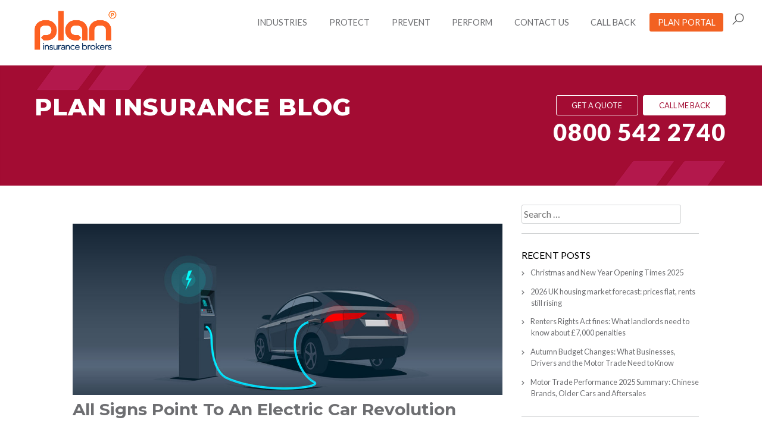

--- FILE ---
content_type: text/html; charset=UTF-8
request_url: https://www.planinsurance.co.uk/blog/signs-electric-vehicle-revolution/
body_size: 20015
content:


<!doctype html>
<html lang="en-US">
<head>

<meta name="viewport" content="initial-scale=1.0, width=device-width">

<!-- ******  Google Consent Mode  ****** -->
<script>
    window.dataLayer = window.dataLayer || [];
    function gtag() {
        dataLayer.push(arguments);
    }
    gtag("consent", "default", {
        ad_storage: "denied",
        ad_user_data: "denied", 
        ad_personalization: "denied",
        analytics_storage: "denied",
        functionality_storage: "denied",
        personalization_storage: "denied",
        security_storage: "granted",
        wait_for_update: 2000,
    });
    gtag("set", "ads_data_redaction", true);
    gtag("set", "url_passthrough", true);
</script>
<!-- ******  End Google Consent Mode  ****** -->

<!-- ******  Google Tag Manager  ****** -->
<script>(function(w,d,s,l,i){w[l]=w[l]||[];w[l].push({'gtm.start':
new Date().getTime(),event:'gtm.js'});var f=d.getElementsByTagName(s)[0],
j=d.createElement(s),dl=l!='dataLayer'?'&l='+l:'';j.async=true;j.src=
'https://www.googletagmanager.com/gtm.js?id='+i+dl;f.parentNode.insertBefore(j,f);
})(window,document,'script','dataLayer','GTM-TCDPX4L');</script>
<!-- ******  End Google Tag Manager  ****** -->

<!-- Start cookieyes banner -->
<script id="cookieyes" type="text/javascript" src="https://cdn-cookieyes.com/client_data/0ee757ed121e6a7ce8f1efa4/script.js"></script>
<!-- End cookieyes banner -->

<!-- ********** LINKS TO CSS ************** -->   
<link rel="stylesheet" href="https://www.planinsurance.co.uk/wp-content/themes/plan-insurance/style.css"><!--main styles -->

<link href="https://fonts.googleapis.com/css?family=Lato:400,700,900|Montserrat:700,800&display=swap&subset=latin" rel="stylesheet"><!--font styles -->

<link href="https://www.planinsurance.co.uk/wp-content/themes/plan-insurance/font-awesome/css/all.css" rel="stylesheet"> <!--load font-awesome styles -->
    
<!-- ********** LINKS TO JAVASCRIPT ************** -->
<!-- get jquery -->
<script src="https://www.planinsurance.co.uk/wp-content/themes/plan-insurance/js/jquery-3.4.1.min.js"></script>
<script src="https://www.planinsurance.co.uk/wp-content/themes/plan-insurance/js/jquery-ui.min.js"></script>

<!--little scripts custom for this theme --> 
<script type="text/javascript" src="https://www.planinsurance.co.uk/wp-content/themes/plan-insurance/js/theme.js"></script>

<!-- Facade for vimeo -->
<script type="module" src="https://cdn.jsdelivr.net/npm/@slightlyoff/lite-vimeo@0.1.1/lite-vimeo.js">

<!--loqate code --> 
<script>
(function(n,t,i,r)
	{var u,f;n[i]=n[i]||{},n[i].initial={accountCode:"PLANI11111",host:"PLANI11111.pcapredict.com"},
	n[i].on=n[i].on||function(){(n[i].onq=n[i].onq||[]).push(arguments)},
	u=t.createElement("script"),
	u.async=!0,u.src=r,f=t.getElementsByTagName("script")[0],
	f.parentNode.insertBefore(u,f)})(window,document,"pca",
	"//PLANI11111.pcapredict.com/js/sensor.js")

	pca.on("options", function(type, key, options) {
		options.suppressAutocomplete = false;
		});
	
	</script>

<!-- ****** Misc theme head and meta info ****** -->
<link rel="pingback" href="https://www.planinsurance.co.uk/xmlrpc.php">
<meta charset="UTF-8">
<meta name="viewport" content="width=device-width, initial-scale=1">
<meta name='robots' content='index, follow, max-image-preview:large, max-snippet:-1, max-video-preview:-1' />
	<style>img:is([sizes="auto" i], [sizes^="auto," i]) { contain-intrinsic-size: 3000px 1500px }</style>
	
	<!-- This site is optimized with the Yoast SEO plugin v26.7 - https://yoast.com/wordpress/plugins/seo/ -->
	<title>All Signs Point To An Electric Car Revolution | Plan Insurance</title>
	<meta name="description" content="The fuel shortage has made the prospect of a used car less appealing. And electric car prices have risen twice as much as the average used car last month." />
	<link rel="canonical" href="https://www.planinsurance.co.uk/blog/signs-electric-vehicle-revolution/" />
	<meta property="og:locale" content="en_US" />
	<meta property="og:type" content="article" />
	<meta property="og:title" content="All Signs Point To An Electric Car Revolution | Plan Insurance" />
	<meta property="og:description" content="The fuel shortage has made the prospect of a used car less appealing. And electric car prices have risen twice as much as the average used car last month." />
	<meta property="og:url" content="https://www.planinsurance.co.uk/blog/signs-electric-vehicle-revolution/" />
	<meta property="og:site_name" content="Plan Insurance" />
	<meta property="article:publisher" content="https://www.facebook.com/PlanInsuranceBrokers" />
	<meta property="article:published_time" content="2021-11-23T15:42:26+00:00" />
	<meta property="article:modified_time" content="2023-05-17T08:21:43+00:00" />
	<meta property="og:image" content="https://www.planinsurance.co.uk/wp-content/uploads/2021/11/AdobeStock_219077951x.jpg" />
	<meta property="og:image:width" content="1230" />
	<meta property="og:image:height" content="703" />
	<meta property="og:image:type" content="image/jpeg" />
	<meta name="author" content="Grant Georgiades" />
	<meta name="twitter:card" content="summary_large_image" />
	<meta name="twitter:image" content="https://www.planinsurance.co.uk/wp-content/uploads/2021/11/AdobeStock_219077951x.jpg" />
	<meta name="twitter:creator" content="@PlanInsurance" />
	<meta name="twitter:site" content="@PlanInsurance" />
	<meta name="twitter:label1" content="Written by" />
	<meta name="twitter:data1" content="Grant Georgiades" />
	<meta name="twitter:label2" content="Est. reading time" />
	<meta name="twitter:data2" content="4 minutes" />
	<script type="application/ld+json" class="yoast-schema-graph">{"@context":"https://schema.org","@graph":[{"@type":["Article","BlogPosting"],"@id":"https://www.planinsurance.co.uk/blog/signs-electric-vehicle-revolution/#article","isPartOf":{"@id":"https://www.planinsurance.co.uk/blog/signs-electric-vehicle-revolution/"},"author":{"name":"Grant Georgiades","@id":"https://www.planinsurance.co.uk/#/schema/person/754c8a4a8c356bb7ac273464540ba43e"},"headline":"All Signs Point To An Electric Car Revolution","datePublished":"2021-11-23T15:42:26+00:00","dateModified":"2023-05-17T08:21:43+00:00","mainEntityOfPage":{"@id":"https://www.planinsurance.co.uk/blog/signs-electric-vehicle-revolution/"},"wordCount":882,"publisher":{"@id":"https://www.planinsurance.co.uk/#organization"},"image":{"@id":"https://www.planinsurance.co.uk/blog/signs-electric-vehicle-revolution/#primaryimage"},"thumbnailUrl":"https://www.planinsurance.co.uk/wp-content/uploads/2021/11/AdobeStock_219077951x.jpg","articleSection":["Car Dealers","Electric Vehicles","Featured","Motor Trade","Servicing and Repairs"],"inLanguage":"en-US"},{"@type":"WebPage","@id":"https://www.planinsurance.co.uk/blog/signs-electric-vehicle-revolution/","url":"https://www.planinsurance.co.uk/blog/signs-electric-vehicle-revolution/","name":"All Signs Point To An Electric Car Revolution | Plan Insurance","isPartOf":{"@id":"https://www.planinsurance.co.uk/#website"},"primaryImageOfPage":{"@id":"https://www.planinsurance.co.uk/blog/signs-electric-vehicle-revolution/#primaryimage"},"image":{"@id":"https://www.planinsurance.co.uk/blog/signs-electric-vehicle-revolution/#primaryimage"},"thumbnailUrl":"https://www.planinsurance.co.uk/wp-content/uploads/2021/11/AdobeStock_219077951x.jpg","datePublished":"2021-11-23T15:42:26+00:00","dateModified":"2023-05-17T08:21:43+00:00","description":"The fuel shortage has made the prospect of a used car less appealing. And electric car prices have risen twice as much as the average used car last month.","breadcrumb":{"@id":"https://www.planinsurance.co.uk/blog/signs-electric-vehicle-revolution/#breadcrumb"},"inLanguage":"en-US","potentialAction":[{"@type":"ReadAction","target":["https://www.planinsurance.co.uk/blog/signs-electric-vehicle-revolution/"]}]},{"@type":"ImageObject","inLanguage":"en-US","@id":"https://www.planinsurance.co.uk/blog/signs-electric-vehicle-revolution/#primaryimage","url":"https://www.planinsurance.co.uk/wp-content/uploads/2021/11/AdobeStock_219077951x.jpg","contentUrl":"https://www.planinsurance.co.uk/wp-content/uploads/2021/11/AdobeStock_219077951x.jpg","width":1230,"height":703,"caption":"Electric Car Prices"},{"@type":"BreadcrumbList","@id":"https://www.planinsurance.co.uk/blog/signs-electric-vehicle-revolution/#breadcrumb","itemListElement":[{"@type":"ListItem","position":1,"name":"Plan Blog","item":"https://www.planinsurance.co.uk/blog/"},{"@type":"ListItem","position":2,"name":"All Signs Point To An Electric Car Revolution"}]},{"@type":"WebSite","@id":"https://www.planinsurance.co.uk/#website","url":"https://www.planinsurance.co.uk/","name":"Plan Insurance","description":"Plan. Always ahead.","publisher":{"@id":"https://www.planinsurance.co.uk/#organization"},"potentialAction":[{"@type":"SearchAction","target":{"@type":"EntryPoint","urlTemplate":"https://www.planinsurance.co.uk/?s={search_term_string}"},"query-input":{"@type":"PropertyValueSpecification","valueRequired":true,"valueName":"search_term_string"}}],"inLanguage":"en-US"},{"@type":"Organization","@id":"https://www.planinsurance.co.uk/#organization","name":"Plan Insurance Brokers","url":"https://www.planinsurance.co.uk/","logo":{"@type":"ImageObject","inLanguage":"en-US","@id":"https://www.planinsurance.co.uk/#/schema/logo/image/","url":"https://www.planinsurance.co.uk/wp-content/uploads/2024/10/cropped-plan_master_logo_orange_blue_rgb-refresh.png","contentUrl":"https://www.planinsurance.co.uk/wp-content/uploads/2024/10/cropped-plan_master_logo_orange_blue_rgb-refresh.png","width":3098,"height":1477,"caption":"Plan Insurance Brokers"},"image":{"@id":"https://www.planinsurance.co.uk/#/schema/logo/image/"},"sameAs":["https://www.facebook.com/PlanInsuranceBrokers","https://x.com/PlanInsurance","https://www.instagram.com/planinsurancebrokers","https://www.linkedin.com/company/plan-insurance"]},{"@type":"Person","@id":"https://www.planinsurance.co.uk/#/schema/person/754c8a4a8c356bb7ac273464540ba43e","name":"Grant Georgiades","image":{"@type":"ImageObject","inLanguage":"en-US","@id":"https://www.planinsurance.co.uk/#/schema/person/image/","url":"https://www.planinsurance.co.uk/wp-content/uploads/2020/01/Grant-150x150.png","contentUrl":"https://www.planinsurance.co.uk/wp-content/uploads/2020/01/Grant-150x150.png","caption":"Grant Georgiades"},"description":"Grant Georgiades is Managing Director of Plan Insurance Brokers and a CII-qualified insurance professional, with over 20 years experience in commercial insurance and business management.","sameAs":["https://www.linkedin.com/in/grant-georgiades-9ba27020/"],"url":"https://www.planinsurance.co.uk/blog/author/grant-georgiades/"}]}</script>
	<!-- / Yoast SEO plugin. -->


<link rel="alternate" type="application/rss+xml" title="Plan Insurance &raquo; Feed" href="https://www.planinsurance.co.uk/feed/" />
<link rel="alternate" type="application/rss+xml" title="Plan Insurance &raquo; Comments Feed" href="https://www.planinsurance.co.uk/comments/feed/" />
<script type="text/javascript">
/* <![CDATA[ */
window._wpemojiSettings = {"baseUrl":"https:\/\/s.w.org\/images\/core\/emoji\/16.0.1\/72x72\/","ext":".png","svgUrl":"https:\/\/s.w.org\/images\/core\/emoji\/16.0.1\/svg\/","svgExt":".svg","source":{"concatemoji":"https:\/\/www.planinsurance.co.uk\/wp-includes\/js\/wp-emoji-release.min.js?ver=6.8.3"}};
/*! This file is auto-generated */
!function(s,n){var o,i,e;function c(e){try{var t={supportTests:e,timestamp:(new Date).valueOf()};sessionStorage.setItem(o,JSON.stringify(t))}catch(e){}}function p(e,t,n){e.clearRect(0,0,e.canvas.width,e.canvas.height),e.fillText(t,0,0);var t=new Uint32Array(e.getImageData(0,0,e.canvas.width,e.canvas.height).data),a=(e.clearRect(0,0,e.canvas.width,e.canvas.height),e.fillText(n,0,0),new Uint32Array(e.getImageData(0,0,e.canvas.width,e.canvas.height).data));return t.every(function(e,t){return e===a[t]})}function u(e,t){e.clearRect(0,0,e.canvas.width,e.canvas.height),e.fillText(t,0,0);for(var n=e.getImageData(16,16,1,1),a=0;a<n.data.length;a++)if(0!==n.data[a])return!1;return!0}function f(e,t,n,a){switch(t){case"flag":return n(e,"\ud83c\udff3\ufe0f\u200d\u26a7\ufe0f","\ud83c\udff3\ufe0f\u200b\u26a7\ufe0f")?!1:!n(e,"\ud83c\udde8\ud83c\uddf6","\ud83c\udde8\u200b\ud83c\uddf6")&&!n(e,"\ud83c\udff4\udb40\udc67\udb40\udc62\udb40\udc65\udb40\udc6e\udb40\udc67\udb40\udc7f","\ud83c\udff4\u200b\udb40\udc67\u200b\udb40\udc62\u200b\udb40\udc65\u200b\udb40\udc6e\u200b\udb40\udc67\u200b\udb40\udc7f");case"emoji":return!a(e,"\ud83e\udedf")}return!1}function g(e,t,n,a){var r="undefined"!=typeof WorkerGlobalScope&&self instanceof WorkerGlobalScope?new OffscreenCanvas(300,150):s.createElement("canvas"),o=r.getContext("2d",{willReadFrequently:!0}),i=(o.textBaseline="top",o.font="600 32px Arial",{});return e.forEach(function(e){i[e]=t(o,e,n,a)}),i}function t(e){var t=s.createElement("script");t.src=e,t.defer=!0,s.head.appendChild(t)}"undefined"!=typeof Promise&&(o="wpEmojiSettingsSupports",i=["flag","emoji"],n.supports={everything:!0,everythingExceptFlag:!0},e=new Promise(function(e){s.addEventListener("DOMContentLoaded",e,{once:!0})}),new Promise(function(t){var n=function(){try{var e=JSON.parse(sessionStorage.getItem(o));if("object"==typeof e&&"number"==typeof e.timestamp&&(new Date).valueOf()<e.timestamp+604800&&"object"==typeof e.supportTests)return e.supportTests}catch(e){}return null}();if(!n){if("undefined"!=typeof Worker&&"undefined"!=typeof OffscreenCanvas&&"undefined"!=typeof URL&&URL.createObjectURL&&"undefined"!=typeof Blob)try{var e="postMessage("+g.toString()+"("+[JSON.stringify(i),f.toString(),p.toString(),u.toString()].join(",")+"));",a=new Blob([e],{type:"text/javascript"}),r=new Worker(URL.createObjectURL(a),{name:"wpTestEmojiSupports"});return void(r.onmessage=function(e){c(n=e.data),r.terminate(),t(n)})}catch(e){}c(n=g(i,f,p,u))}t(n)}).then(function(e){for(var t in e)n.supports[t]=e[t],n.supports.everything=n.supports.everything&&n.supports[t],"flag"!==t&&(n.supports.everythingExceptFlag=n.supports.everythingExceptFlag&&n.supports[t]);n.supports.everythingExceptFlag=n.supports.everythingExceptFlag&&!n.supports.flag,n.DOMReady=!1,n.readyCallback=function(){n.DOMReady=!0}}).then(function(){return e}).then(function(){var e;n.supports.everything||(n.readyCallback(),(e=n.source||{}).concatemoji?t(e.concatemoji):e.wpemoji&&e.twemoji&&(t(e.twemoji),t(e.wpemoji)))}))}((window,document),window._wpemojiSettings);
/* ]]> */
</script>
<link rel='stylesheet' id='genesis-blocks-style-css-css' href='https://www.planinsurance.co.uk/wp-content/plugins/genesis-blocks/dist/style-blocks.build.css?ver=1765467401' type='text/css' media='all' />
<style id='wp-emoji-styles-inline-css' type='text/css'>

	img.wp-smiley, img.emoji {
		display: inline !important;
		border: none !important;
		box-shadow: none !important;
		height: 1em !important;
		width: 1em !important;
		margin: 0 0.07em !important;
		vertical-align: -0.1em !important;
		background: none !important;
		padding: 0 !important;
	}
</style>
<link rel='stylesheet' id='wp-block-library-css' href='https://www.planinsurance.co.uk/wp-includes/css/dist/block-library/style.min.css?ver=6.8.3' type='text/css' media='all' />
<style id='classic-theme-styles-inline-css' type='text/css'>
/*! This file is auto-generated */
.wp-block-button__link{color:#fff;background-color:#32373c;border-radius:9999px;box-shadow:none;text-decoration:none;padding:calc(.667em + 2px) calc(1.333em + 2px);font-size:1.125em}.wp-block-file__button{background:#32373c;color:#fff;text-decoration:none}
</style>
<style id='global-styles-inline-css' type='text/css'>
:root{--wp--preset--aspect-ratio--square: 1;--wp--preset--aspect-ratio--4-3: 4/3;--wp--preset--aspect-ratio--3-4: 3/4;--wp--preset--aspect-ratio--3-2: 3/2;--wp--preset--aspect-ratio--2-3: 2/3;--wp--preset--aspect-ratio--16-9: 16/9;--wp--preset--aspect-ratio--9-16: 9/16;--wp--preset--color--black: #000;--wp--preset--color--cyan-bluish-gray: #abb8c3;--wp--preset--color--white: #fff;--wp--preset--color--pale-pink: #f78da7;--wp--preset--color--vivid-red: #cf2e2e;--wp--preset--color--luminous-vivid-orange: #ff6900;--wp--preset--color--luminous-vivid-amber: #fcb900;--wp--preset--color--light-green-cyan: #7bdcb5;--wp--preset--color--vivid-green-cyan: #00d084;--wp--preset--color--pale-cyan-blue: #8ed1fc;--wp--preset--color--vivid-cyan-blue: #0693e3;--wp--preset--color--vivid-purple: #9b51e0;--wp--preset--color--yellow: fdb714;--wp--preset--color--orange: #f26122;--wp--preset--color--red: #a30c33;--wp--preset--color--cyan: #0090a1;--wp--preset--color--medium-blue: #006991;--wp--preset--color--dark-blue: #002c5b;--wp--preset--color--dark-grey: #6d6e71;--wp--preset--color--light-grey: #d1d3d4;--wp--preset--gradient--vivid-cyan-blue-to-vivid-purple: linear-gradient(135deg,rgba(6,147,227,1) 0%,rgb(155,81,224) 100%);--wp--preset--gradient--light-green-cyan-to-vivid-green-cyan: linear-gradient(135deg,rgb(122,220,180) 0%,rgb(0,208,130) 100%);--wp--preset--gradient--luminous-vivid-amber-to-luminous-vivid-orange: linear-gradient(135deg,rgba(252,185,0,1) 0%,rgba(255,105,0,1) 100%);--wp--preset--gradient--luminous-vivid-orange-to-vivid-red: linear-gradient(135deg,rgba(255,105,0,1) 0%,rgb(207,46,46) 100%);--wp--preset--gradient--very-light-gray-to-cyan-bluish-gray: linear-gradient(135deg,rgb(238,238,238) 0%,rgb(169,184,195) 100%);--wp--preset--gradient--cool-to-warm-spectrum: linear-gradient(135deg,rgb(74,234,220) 0%,rgb(151,120,209) 20%,rgb(207,42,186) 40%,rgb(238,44,130) 60%,rgb(251,105,98) 80%,rgb(254,248,76) 100%);--wp--preset--gradient--blush-light-purple: linear-gradient(135deg,rgb(255,206,236) 0%,rgb(152,150,240) 100%);--wp--preset--gradient--blush-bordeaux: linear-gradient(135deg,rgb(254,205,165) 0%,rgb(254,45,45) 50%,rgb(107,0,62) 100%);--wp--preset--gradient--luminous-dusk: linear-gradient(135deg,rgb(255,203,112) 0%,rgb(199,81,192) 50%,rgb(65,88,208) 100%);--wp--preset--gradient--pale-ocean: linear-gradient(135deg,rgb(255,245,203) 0%,rgb(182,227,212) 50%,rgb(51,167,181) 100%);--wp--preset--gradient--electric-grass: linear-gradient(135deg,rgb(202,248,128) 0%,rgb(113,206,126) 100%);--wp--preset--gradient--midnight: linear-gradient(135deg,rgb(2,3,129) 0%,rgb(40,116,252) 100%);--wp--preset--font-size--small: 13px;--wp--preset--font-size--medium: 20px;--wp--preset--font-size--large: 36px;--wp--preset--font-size--x-large: 42px;--wp--preset--spacing--20: 0.44rem;--wp--preset--spacing--30: 0.67rem;--wp--preset--spacing--40: 1rem;--wp--preset--spacing--50: 1.5rem;--wp--preset--spacing--60: 2.25rem;--wp--preset--spacing--70: 3.38rem;--wp--preset--spacing--80: 5.06rem;--wp--preset--shadow--natural: 6px 6px 9px rgba(0, 0, 0, 0.2);--wp--preset--shadow--deep: 12px 12px 50px rgba(0, 0, 0, 0.4);--wp--preset--shadow--sharp: 6px 6px 0px rgba(0, 0, 0, 0.2);--wp--preset--shadow--outlined: 6px 6px 0px -3px rgba(255, 255, 255, 1), 6px 6px rgba(0, 0, 0, 1);--wp--preset--shadow--crisp: 6px 6px 0px rgba(0, 0, 0, 1);}:where(.is-layout-flex){gap: 0.5em;}:where(.is-layout-grid){gap: 0.5em;}body .is-layout-flex{display: flex;}.is-layout-flex{flex-wrap: wrap;align-items: center;}.is-layout-flex > :is(*, div){margin: 0;}body .is-layout-grid{display: grid;}.is-layout-grid > :is(*, div){margin: 0;}:where(.wp-block-columns.is-layout-flex){gap: 2em;}:where(.wp-block-columns.is-layout-grid){gap: 2em;}:where(.wp-block-post-template.is-layout-flex){gap: 1.25em;}:where(.wp-block-post-template.is-layout-grid){gap: 1.25em;}.has-black-color{color: var(--wp--preset--color--black) !important;}.has-cyan-bluish-gray-color{color: var(--wp--preset--color--cyan-bluish-gray) !important;}.has-white-color{color: var(--wp--preset--color--white) !important;}.has-pale-pink-color{color: var(--wp--preset--color--pale-pink) !important;}.has-vivid-red-color{color: var(--wp--preset--color--vivid-red) !important;}.has-luminous-vivid-orange-color{color: var(--wp--preset--color--luminous-vivid-orange) !important;}.has-luminous-vivid-amber-color{color: var(--wp--preset--color--luminous-vivid-amber) !important;}.has-light-green-cyan-color{color: var(--wp--preset--color--light-green-cyan) !important;}.has-vivid-green-cyan-color{color: var(--wp--preset--color--vivid-green-cyan) !important;}.has-pale-cyan-blue-color{color: var(--wp--preset--color--pale-cyan-blue) !important;}.has-vivid-cyan-blue-color{color: var(--wp--preset--color--vivid-cyan-blue) !important;}.has-vivid-purple-color{color: var(--wp--preset--color--vivid-purple) !important;}.has-black-background-color{background-color: var(--wp--preset--color--black) !important;}.has-cyan-bluish-gray-background-color{background-color: var(--wp--preset--color--cyan-bluish-gray) !important;}.has-white-background-color{background-color: var(--wp--preset--color--white) !important;}.has-pale-pink-background-color{background-color: var(--wp--preset--color--pale-pink) !important;}.has-vivid-red-background-color{background-color: var(--wp--preset--color--vivid-red) !important;}.has-luminous-vivid-orange-background-color{background-color: var(--wp--preset--color--luminous-vivid-orange) !important;}.has-luminous-vivid-amber-background-color{background-color: var(--wp--preset--color--luminous-vivid-amber) !important;}.has-light-green-cyan-background-color{background-color: var(--wp--preset--color--light-green-cyan) !important;}.has-vivid-green-cyan-background-color{background-color: var(--wp--preset--color--vivid-green-cyan) !important;}.has-pale-cyan-blue-background-color{background-color: var(--wp--preset--color--pale-cyan-blue) !important;}.has-vivid-cyan-blue-background-color{background-color: var(--wp--preset--color--vivid-cyan-blue) !important;}.has-vivid-purple-background-color{background-color: var(--wp--preset--color--vivid-purple) !important;}.has-black-border-color{border-color: var(--wp--preset--color--black) !important;}.has-cyan-bluish-gray-border-color{border-color: var(--wp--preset--color--cyan-bluish-gray) !important;}.has-white-border-color{border-color: var(--wp--preset--color--white) !important;}.has-pale-pink-border-color{border-color: var(--wp--preset--color--pale-pink) !important;}.has-vivid-red-border-color{border-color: var(--wp--preset--color--vivid-red) !important;}.has-luminous-vivid-orange-border-color{border-color: var(--wp--preset--color--luminous-vivid-orange) !important;}.has-luminous-vivid-amber-border-color{border-color: var(--wp--preset--color--luminous-vivid-amber) !important;}.has-light-green-cyan-border-color{border-color: var(--wp--preset--color--light-green-cyan) !important;}.has-vivid-green-cyan-border-color{border-color: var(--wp--preset--color--vivid-green-cyan) !important;}.has-pale-cyan-blue-border-color{border-color: var(--wp--preset--color--pale-cyan-blue) !important;}.has-vivid-cyan-blue-border-color{border-color: var(--wp--preset--color--vivid-cyan-blue) !important;}.has-vivid-purple-border-color{border-color: var(--wp--preset--color--vivid-purple) !important;}.has-vivid-cyan-blue-to-vivid-purple-gradient-background{background: var(--wp--preset--gradient--vivid-cyan-blue-to-vivid-purple) !important;}.has-light-green-cyan-to-vivid-green-cyan-gradient-background{background: var(--wp--preset--gradient--light-green-cyan-to-vivid-green-cyan) !important;}.has-luminous-vivid-amber-to-luminous-vivid-orange-gradient-background{background: var(--wp--preset--gradient--luminous-vivid-amber-to-luminous-vivid-orange) !important;}.has-luminous-vivid-orange-to-vivid-red-gradient-background{background: var(--wp--preset--gradient--luminous-vivid-orange-to-vivid-red) !important;}.has-very-light-gray-to-cyan-bluish-gray-gradient-background{background: var(--wp--preset--gradient--very-light-gray-to-cyan-bluish-gray) !important;}.has-cool-to-warm-spectrum-gradient-background{background: var(--wp--preset--gradient--cool-to-warm-spectrum) !important;}.has-blush-light-purple-gradient-background{background: var(--wp--preset--gradient--blush-light-purple) !important;}.has-blush-bordeaux-gradient-background{background: var(--wp--preset--gradient--blush-bordeaux) !important;}.has-luminous-dusk-gradient-background{background: var(--wp--preset--gradient--luminous-dusk) !important;}.has-pale-ocean-gradient-background{background: var(--wp--preset--gradient--pale-ocean) !important;}.has-electric-grass-gradient-background{background: var(--wp--preset--gradient--electric-grass) !important;}.has-midnight-gradient-background{background: var(--wp--preset--gradient--midnight) !important;}.has-small-font-size{font-size: var(--wp--preset--font-size--small) !important;}.has-medium-font-size{font-size: var(--wp--preset--font-size--medium) !important;}.has-large-font-size{font-size: var(--wp--preset--font-size--large) !important;}.has-x-large-font-size{font-size: var(--wp--preset--font-size--x-large) !important;}
:where(.wp-block-post-template.is-layout-flex){gap: 1.25em;}:where(.wp-block-post-template.is-layout-grid){gap: 1.25em;}
:where(.wp-block-columns.is-layout-flex){gap: 2em;}:where(.wp-block-columns.is-layout-grid){gap: 2em;}
:root :where(.wp-block-pullquote){font-size: 1.5em;line-height: 1.6;}
</style>
<link rel='stylesheet' id='ppress-frontend-css' href='https://www.planinsurance.co.uk/wp-content/plugins/wp-user-avatar/assets/css/frontend.min.css?ver=4.16.8' type='text/css' media='all' />
<link rel='stylesheet' id='ppress-flatpickr-css' href='https://www.planinsurance.co.uk/wp-content/plugins/wp-user-avatar/assets/flatpickr/flatpickr.min.css?ver=4.16.8' type='text/css' media='all' />
<link rel='stylesheet' id='ppress-select2-css' href='https://www.planinsurance.co.uk/wp-content/plugins/wp-user-avatar/assets/select2/select2.min.css?ver=6.8.3' type='text/css' media='all' />
<link rel='stylesheet' id='plan-insurance-style-css' href='https://www.planinsurance.co.uk/wp-content/themes/plan-insurance/style.css?ver=6.8.3' type='text/css' media='all' />
<link rel='stylesheet' id='font-awesome-css' href='https://www.planinsurance.co.uk/wp-content/themes/plan-insurance/font-awesome/css/all.min.css?ver=6.8.3' type='text/css' media='all' />
<script type="text/javascript" src="https://www.planinsurance.co.uk/wp-includes/js/jquery/jquery.min.js?ver=3.7.1" id="jquery-core-js"></script>
<script type="text/javascript" src="https://www.planinsurance.co.uk/wp-includes/js/jquery/jquery-migrate.min.js?ver=3.4.1" id="jquery-migrate-js"></script>
<script type="text/javascript" src="https://www.planinsurance.co.uk/wp-content/plugins/wp-user-avatar/assets/flatpickr/flatpickr.min.js?ver=4.16.8" id="ppress-flatpickr-js"></script>
<script type="text/javascript" src="https://www.planinsurance.co.uk/wp-content/plugins/wp-user-avatar/assets/select2/select2.min.js?ver=4.16.8" id="ppress-select2-js"></script>
<link rel="https://api.w.org/" href="https://www.planinsurance.co.uk/wp-json/" /><link rel="alternate" title="JSON" type="application/json" href="https://www.planinsurance.co.uk/wp-json/wp/v2/posts/27478" /><link rel="EditURI" type="application/rsd+xml" title="RSD" href="https://www.planinsurance.co.uk/xmlrpc.php?rsd" />
<link rel='shortlink' href='https://www.planinsurance.co.uk/?p=27478' />
<link rel="alternate" title="oEmbed (JSON)" type="application/json+oembed" href="https://www.planinsurance.co.uk/wp-json/oembed/1.0/embed?url=https%3A%2F%2Fwww.planinsurance.co.uk%2Fblog%2Fsigns-electric-vehicle-revolution%2F" />
<link rel="alternate" title="oEmbed (XML)" type="text/xml+oembed" href="https://www.planinsurance.co.uk/wp-json/oembed/1.0/embed?url=https%3A%2F%2Fwww.planinsurance.co.uk%2Fblog%2Fsigns-electric-vehicle-revolution%2F&#038;format=xml" />
<link rel="icon" href="https://www.planinsurance.co.uk/wp-content/uploads/2020/01/cropped-plan-monogram-32x32.jpg" sizes="32x32" />
<link rel="icon" href="https://www.planinsurance.co.uk/wp-content/uploads/2020/01/cropped-plan-monogram-192x192.jpg" sizes="192x192" />
<link rel="apple-touch-icon" href="https://www.planinsurance.co.uk/wp-content/uploads/2020/01/cropped-plan-monogram-180x180.jpg" />
<meta name="msapplication-TileImage" content="https://www.planinsurance.co.uk/wp-content/uploads/2020/01/cropped-plan-monogram-270x270.jpg" />
		<style type="text/css" id="wp-custom-css">
			.page-id-28980 .header-wrapper,
.page-id-28980 .title-area,
.page-id-28980 .sub-head,
.page-id-28980 .site-header,
.page-id-28980 .site-footer,
.page-id-28980 .customer-feedback,
.page-id-28980 .entry-footer,

.page-id-29508 .sub-head,
.page-id-29680 .sub-head,
.page-id-29978 .sub-head,
.page-id-29885 .sub-head,
.page-id-29846 .sub-head,
.page-id-29843 .sub-head,
.page-id-29472 .sub-head,
.page-id-29770 .sub-head,
.page-id-29765 .sub-head,
.page-id-29688 .sub-head,

.page-id-29204 .header-wrapper,
.page-id-29204 .title-area,
.page-id-29204 .sub-head,
.page-id-29204 .site-header,
.page-id-29204 .site-footer,
.page-id-29204 .customer-feedback,
.page-id-29204 .entry-footer,

.page-id-29279 .header-wrapper,
.page-id-29279 .title-area,
.page-id-29279 .sub-head,
.page-id-29279 .site-header,
.page-id-29279 .site-footer,
.page-id-29279 .customer-feedback,
.page-id-29279 .entry-footer,

.page-id-27304 .phone-button,
.page-id-27305 .phone-button,
.page-id-27085 .phone-button,
.page-id-27086 .phone-button,
.page-id-27308 .phone-button {
    display: none !important;
    height: 0 !important;
    padding: 0 !important;
    margin: 0 !important;
}		</style>
		<!-- ****** end Theme meta info ****** -->

</head>
<body class="wp-singular post-template-default single single-post postid-27478 single-format-standard wp-custom-logo wp-theme-plan-insurance">

<!-- Google Tag Manager (noscript) -->
<noscript><iframe src="https://www.googletagmanager.com/ns.html?id=GTM-TCDPX4L"
height="0" width="0" style="display:none;visibility:hidden"></iframe></noscript>
<!-- End Google Tag Manager (noscript) -->

<div id="page" class="site">
<a class="skip-link screen-reader-text" href="#content">Skip to content</a>
	<header id="masthead" class="site-header">
		<div class="header-wrapper">
			<div id="logo" class="header-left "><a href="/" rel="home" itemprop="url"><img src="https://www.planinsurance.co.uk/wp-content/themes/plan-insurance/images/plan_logo.png" alt="Plan Insurance Brokers"></a>
			</div>
			<div class="header-right">
				<nav id="site-navigation" class="main-navigation" role="navigation">
				
				<button class="menu-toggle" aria-controls="primary-menu" aria-expanded="false">Primary Menu</button>
					<div class="menu-primary-menu-container"><ul id="primary-menu" class="nav-menu"><li id="menu-item-21878" class="menu-item menu-item-type-post_type menu-item-object-page menu-item-has-children menu-item-21878"><a href="https://www.planinsurance.co.uk/business-insurance/">Industries</a>
<ul class="sub-menu">
	<li id="menu-item-29894" class="menu-item menu-item-type-post_type menu-item-object-page menu-item-29894"><a href="https://www.planinsurance.co.uk/business-insurance/contractors-insurance-quote/">Construction &#038; Contractors</a></li>
	<li id="menu-item-29941" class="menu-item menu-item-type-post_type menu-item-object-page menu-item-29941"><a href="https://www.planinsurance.co.uk/business-insurance/property-owners-and-landlord-insurance-quote/">Property Owners &#038; Landlords</a></li>
	<li id="menu-item-29948" class="menu-item menu-item-type-post_type menu-item-object-page menu-item-29948"><a href="https://www.planinsurance.co.uk/business-insurance/motor-fleet-insurance/">Fleet Insurance</a></li>
	<li id="menu-item-22834" class="menu-item menu-item-type-post_type menu-item-object-page menu-item-22834"><a href="https://www.planinsurance.co.uk/business-insurance/hospitality-catering-insurance/">Hospitality &#038; Catering</a></li>
	<li id="menu-item-22881" class="menu-item menu-item-type-post_type menu-item-object-page menu-item-22881"><a href="https://www.planinsurance.co.uk/business-insurance/logistics-and-distribution/">Logistics &#038; Distribution</a></li>
	<li id="menu-item-22835" class="menu-item menu-item-type-post_type menu-item-object-page menu-item-22835"><a href="https://www.planinsurance.co.uk/business-insurance/manufacturing-engineering-insurance/">Manufacturing &#038; Engineering</a></li>
	<li id="menu-item-29735" class="menu-item menu-item-type-post_type menu-item-object-page menu-item-has-children menu-item-29735"><a href="https://www.planinsurance.co.uk/motor-trade-insurance-quote/">Motor Trade</a>
	<ul class="sub-menu">
		<li id="menu-item-29729" class="menu-item menu-item-type-custom menu-item-object-custom menu-item-29729"><a href="https://www.planinsurance.co.uk/motor-trade-insurance-quote/">Road Risk Insurance</a></li>
		<li id="menu-item-29730" class="menu-item menu-item-type-custom menu-item-object-custom menu-item-29730"><a href="https://www.planinsurance.co.uk/motor-trade-insurance-quote/">Motor Trade Combined Insurance</a></li>
		<li id="menu-item-29731" class="menu-item menu-item-type-custom menu-item-object-custom menu-item-29731"><a href="https://www.planinsurance.co.uk/motor-trade-insurance-quote/">Mechanic Insurance</a></li>
		<li id="menu-item-29732" class="menu-item menu-item-type-custom menu-item-object-custom menu-item-29732"><a href="https://www.planinsurance.co.uk/motor-trade-insurance-quote/">Car Dealers Insurance</a></li>
		<li id="menu-item-29733" class="menu-item menu-item-type-custom menu-item-object-custom menu-item-29733"><a href="https://www.planinsurance.co.uk/motor-trade-insurance-quote/">Valeters &#038; Detailers Insurance</a></li>
		<li id="menu-item-29734" class="menu-item menu-item-type-custom menu-item-object-custom menu-item-29734"><a href="https://www.planinsurance.co.uk/motor-trade-insurance-quote/">Part Time Traders Insurance</a></li>
	</ul>
</li>
	<li id="menu-item-23037" class="menu-item menu-item-type-post_type menu-item-object-page menu-item-23037"><a href="https://www.planinsurance.co.uk/business-insurance/sport-leisure-insurance/">Sport &#038; Leisure</a></li>
	<li id="menu-item-26733" class="menu-item menu-item-type-post_type menu-item-object-page menu-item-26733"><a href="https://www.planinsurance.co.uk/business-insurance/sustainability-renewables-insurance/">Sustainability &#038; Renewables</a></li>
	<li id="menu-item-22837" class="menu-item menu-item-type-post_type menu-item-object-page menu-item-has-children menu-item-22837"><a href="https://www.planinsurance.co.uk/taxi-insurance/">Taxi &#038; Private Hire</a>
	<ul class="sub-menu">
		<li id="menu-item-23026" class="menu-item menu-item-type-post_type menu-item-object-page menu-item-23026"><a href="https://www.planinsurance.co.uk/taxi-insurance/private-hire-insurance/">Private Hire Insurance</a></li>
		<li id="menu-item-23027" class="menu-item menu-item-type-post_type menu-item-object-page menu-item-23027"><a href="https://www.planinsurance.co.uk/taxi-insurance/public-hire-insurance/">Public Hire Insurance</a></li>
		<li id="menu-item-23028" class="menu-item menu-item-type-post_type menu-item-object-page menu-item-23028"><a href="https://www.planinsurance.co.uk/taxi-insurance/chauffeur-insurance/">Executive Hire &#038; Chauffeur Insurance</a></li>
		<li id="menu-item-23029" class="menu-item menu-item-type-post_type menu-item-object-page menu-item-23029"><a href="https://www.planinsurance.co.uk/taxi-insurance/taxi-fleet-insurance/">Taxi Fleet Insurance</a></li>
		<li id="menu-item-23030" class="menu-item menu-item-type-post_type menu-item-object-page menu-item-23030"><a href="https://www.planinsurance.co.uk/taxi-insurance/taxi-breakdown/">Taxi Breakdown Cover</a></li>
	</ul>
</li>
	<li id="menu-item-22882" class="menu-item menu-item-type-post_type menu-item-object-page menu-item-22882"><a href="https://www.planinsurance.co.uk/business-insurance/wholesale-and-warehousing/">Wholesale &#038; Warehousing</a></li>
</ul>
</li>
<li id="menu-item-23088" class="menu-item menu-item-type-post_type menu-item-object-page menu-item-has-children menu-item-23088"><a href="https://www.planinsurance.co.uk/business-insurance/">Protect</a>
<ul class="sub-menu">
	<li id="menu-item-27398" class="menu-item menu-item-type-post_type menu-item-object-page menu-item-27398"><a href="https://www.planinsurance.co.uk/caspian/business-protection-life-insurance/">Business Loan Protection</a></li>
	<li id="menu-item-23007" class="menu-item menu-item-type-post_type menu-item-object-page menu-item-23007"><a href="https://www.planinsurance.co.uk/business-insurance/commercial-combined-insurance/">Commercial Combined Insurance</a></li>
	<li id="menu-item-26635" class="menu-item menu-item-type-post_type menu-item-object-page menu-item-26635"><a href="https://www.planinsurance.co.uk/business-insurance/commercial-vehicle-insurance/">Commercial Vehicle Insurance</a></li>
	<li id="menu-item-22891" class="menu-item menu-item-type-post_type menu-item-object-page menu-item-22891"><a href="https://www.planinsurance.co.uk/business-insurance/contractors-all-risks-insurance/">Contractors All Risks Insurance</a></li>
	<li id="menu-item-26308" class="menu-item menu-item-type-post_type menu-item-object-page menu-item-26308"><a href="https://www.planinsurance.co.uk/business-insurance/contractors-combined-insurance/">Contractors Combined Insurance</a></li>
	<li id="menu-item-26338" class="menu-item menu-item-type-post_type menu-item-object-page menu-item-26338"><a href="https://www.planinsurance.co.uk/business-insurance/contractors-liability-insurance/">Contractors Liability Insurance</a></li>
	<li id="menu-item-26291" class="menu-item menu-item-type-post_type menu-item-object-page menu-item-26291"><a href="https://www.planinsurance.co.uk/business-insurance/courier-insurance/">Courier Insurance</a></li>
	<li id="menu-item-22840" class="menu-item menu-item-type-post_type menu-item-object-page menu-item-22840"><a href="https://www.planinsurance.co.uk/business-insurance/cyber-liability-insurance/">Cyber Liability Insurance</a></li>
	<li id="menu-item-26306" class="menu-item menu-item-type-post_type menu-item-object-page menu-item-26306"><a href="https://www.planinsurance.co.uk/business-insurance/directors-officers-insurance/">Directors &#038; Officers Insurance</a></li>
	<li id="menu-item-26834" class="menu-item menu-item-type-post_type menu-item-object-page menu-item-26834"><a href="https://www.planinsurance.co.uk/business-insurance/drone-insurance/">Drone Insurance</a></li>
	<li id="menu-item-26636" class="menu-item menu-item-type-post_type menu-item-object-page menu-item-26636"><a href="https://www.planinsurance.co.uk/business-insurance/electric-van-insurance/">Electric Van Insurance</a></li>
	<li id="menu-item-27381" class="menu-item menu-item-type-post_type menu-item-object-page menu-item-27381"><a href="https://www.planinsurance.co.uk/caspian/employee-benefits/">Employee Benefits</a></li>
	<li id="menu-item-22841" class="menu-item menu-item-type-post_type menu-item-object-page menu-item-22841"><a href="https://www.planinsurance.co.uk/business-insurance/employers-liability-insurance/">Employers Liability Insurance</a></li>
	<li id="menu-item-22861" class="menu-item menu-item-type-post_type menu-item-object-page menu-item-22861"><a href="https://www.planinsurance.co.uk/business-insurance/plan-essentials/">Essentials Package</a></li>
	<li id="menu-item-26377" class="menu-item menu-item-type-post_type menu-item-object-page menu-item-26377"><a href="https://www.planinsurance.co.uk/business-insurance/excess-layer-liability-insurance/">Excess Layer Liability</a></li>
	<li id="menu-item-22843" class="menu-item menu-item-type-post_type menu-item-object-page menu-item-22843"><a href="https://www.planinsurance.co.uk/business-insurance/goods-tools-transit-insurance/">Goods &#038; Tools in Transit Insurance</a></li>
	<li id="menu-item-29947" class="menu-item menu-item-type-post_type menu-item-object-page menu-item-29947"><a href="https://www.planinsurance.co.uk/business-insurance/motor-fleet-insurance/">Fleet Insurance</a></li>
	<li id="menu-item-22920" class="menu-item menu-item-type-post_type menu-item-object-page menu-item-22920"><a href="https://www.planinsurance.co.uk/business-insurance/haulage-insurance/">Haulage Insurance</a></li>
	<li id="menu-item-26303" class="menu-item menu-item-type-post_type menu-item-object-page menu-item-26303"><a href="https://www.planinsurance.co.uk/business-insurance/health-safety-executive-inspection-assistance/">HSE Inspection Assistance</a></li>
	<li id="menu-item-27380" class="menu-item menu-item-type-post_type menu-item-object-page menu-item-27380"><a href="https://www.planinsurance.co.uk/caspian/business-protection-life-insurance/">Key Person Insurance</a></li>
	<li id="menu-item-29942" class="menu-item menu-item-type-post_type menu-item-object-page menu-item-29942"><a href="https://www.planinsurance.co.uk/business-insurance/property-owners-and-landlord-insurance-quote/">Landlords Insurance</a></li>
	<li id="menu-item-27382" class="menu-item menu-item-type-post_type menu-item-object-page menu-item-27382"><a href="https://www.planinsurance.co.uk/caspian/life-illness-private-medical/">Life, Critical Illness &#038; Private Medical</a></li>
	<li id="menu-item-26304" class="menu-item menu-item-type-post_type menu-item-object-page menu-item-26304"><a href="https://www.planinsurance.co.uk/business-insurance/loss-adjuster-assistance-insurance/">Loss Adjuster Assistance Insurance</a></li>
	<li id="menu-item-29736" class="menu-item menu-item-type-post_type menu-item-object-page menu-item-29736"><a href="https://www.planinsurance.co.uk/motor-trade-insurance-quote/">Motor Trade Insurance</a></li>
	<li id="menu-item-23059" class="menu-item menu-item-type-post_type menu-item-object-page menu-item-23059"><a href="https://www.planinsurance.co.uk/business-insurance/pay-per-mile-insurance/">Pay Per Mile Insurance</a></li>
	<li id="menu-item-22893" class="menu-item menu-item-type-post_type menu-item-object-page menu-item-22893"><a href="https://www.planinsurance.co.uk/business-insurance/plant-tools-insurance/">Plant, Tools &#038; Equipment Insurance</a></li>
	<li id="menu-item-22845" class="menu-item menu-item-type-post_type menu-item-object-page menu-item-22845"><a href="https://www.planinsurance.co.uk/business-insurance/professional-indemnity-insurance/">Professional Indemnity Insurance</a></li>
	<li id="menu-item-22844" class="menu-item menu-item-type-post_type menu-item-object-page menu-item-22844"><a href="https://www.planinsurance.co.uk/business-insurance/public-product-liability/">Public &#038; Product Liability Insurance</a></li>
	<li id="menu-item-27396" class="menu-item menu-item-type-post_type menu-item-object-page menu-item-27396"><a href="https://www.planinsurance.co.uk/caspian/business-protection-life-insurance/">Relevant Life (Death in Service)</a></li>
	<li id="menu-item-27397" class="menu-item menu-item-type-post_type menu-item-object-page menu-item-27397"><a href="https://www.planinsurance.co.uk/caspian/business-protection-life-insurance/">Shareholder Protection</a></li>
	<li id="menu-item-22839" class="menu-item menu-item-type-post_type menu-item-object-page menu-item-22839"><a href="https://www.planinsurance.co.uk/business-insurance/sme-package-insurance/">SME Package Insurance</a></li>
	<li id="menu-item-22895" class="menu-item menu-item-type-post_type menu-item-object-page menu-item-22895"><a href="https://www.planinsurance.co.uk/taxi-insurance/">Taxi &#038; Private Hire Insurance</a></li>
</ul>
</li>
<li id="menu-item-22780" class="menu-item menu-item-type-post_type menu-item-object-page menu-item-has-children menu-item-22780"><a href="https://www.planinsurance.co.uk/business-insurance/risk-management/">Prevent</a>
<ul class="sub-menu">
	<li id="menu-item-23004" class="menu-item menu-item-type-post_type menu-item-object-page menu-item-23004"><a href="https://www.planinsurance.co.uk/business-insurance/risk-management/">Risk Management Overview</a></li>
	<li id="menu-item-22874" class="menu-item menu-item-type-post_type menu-item-object-page menu-item-22874"><a href="https://www.planinsurance.co.uk/business-insurance/construction-site-risk-management/">Construction Risk Management Overview</a></li>
	<li id="menu-item-29891" class="menu-item menu-item-type-post_type menu-item-object-page menu-item-29891"><a href="https://www.planinsurance.co.uk/existing-customers/construction-and-contractors/">Construction and Contractors Useful Resources</a></li>
	<li id="menu-item-22875" class="menu-item menu-item-type-post_type menu-item-object-page menu-item-22875"><a href="https://www.planinsurance.co.uk/business-insurance/motor-fleet-risk-management/">Motor Fleet Risk Management Overview</a></li>
	<li id="menu-item-29985" class="menu-item menu-item-type-post_type menu-item-object-page menu-item-29985"><a href="https://www.planinsurance.co.uk/existing-customers/fleet-insurance-resources/">Motor Fleet Useful Resources</a></li>
	<li id="menu-item-29786" class="menu-item menu-item-type-post_type menu-item-object-page menu-item-29786"><a href="https://www.planinsurance.co.uk/motor-trade-insurance-risk-management/">Motor Trade Useful Resources</a></li>
	<li id="menu-item-22866" class="menu-item menu-item-type-post_type menu-item-object-page menu-item-22866"><a href="https://www.planinsurance.co.uk/business-insurance/property-risk-management/">Property Owner Risk Management Overview</a></li>
	<li id="menu-item-29892" class="menu-item menu-item-type-post_type menu-item-object-page menu-item-29892"><a href="https://www.planinsurance.co.uk/existing-customers/property-owners-and-landlords/">Property Owner and Landlords Useful Resources</a></li>
</ul>
</li>
<li id="menu-item-23072" class="menu-item menu-item-type-post_type menu-item-object-page menu-item-has-children menu-item-23072"><a href="https://www.planinsurance.co.uk/existing-customers/claims/">Perform</a>
<ul class="sub-menu">
	<li id="menu-item-21906" class="menu-item menu-item-type-post_type menu-item-object-page menu-item-21906"><a href="https://www.planinsurance.co.uk/existing-customers/claims/">Claims Services</a></li>
	<li id="menu-item-21877" class="menu-item menu-item-type-post_type menu-item-object-page current_page_parent menu-item-21877"><a href="https://www.planinsurance.co.uk/blog/">Blog</a></li>
	<li id="menu-item-21902" class="menu-item menu-item-type-post_type menu-item-object-page menu-item-21902"><a href="https://www.planinsurance.co.uk/existing-customers/mid-update/">MID Updates</a></li>
	<li id="menu-item-21905" class="menu-item menu-item-type-post_type menu-item-object-page menu-item-21905"><a href="https://www.planinsurance.co.uk/about/insurers-documents/">Insurance Documents</a></li>
	<li id="menu-item-21903" class="menu-item menu-item-type-post_type menu-item-object-page menu-item-21903"><a href="https://www.planinsurance.co.uk/existing-customers/knowledge-centre/">FAQs</a></li>
	<li id="menu-item-26289" class="menu-item menu-item-type-post_type menu-item-object-page menu-item-26289"><a href="https://www.planinsurance.co.uk/existing-customers/jargon-buster/">Jargon Buster</a></li>
	<li id="menu-item-21904" class="menu-item menu-item-type-post_type menu-item-object-page menu-item-21904"><a href="https://www.planinsurance.co.uk/existing-customers/refer-a-friend/">Referral Credits</a></li>
	<li id="menu-item-26399" class="menu-item menu-item-type-post_type menu-item-object-page menu-item-26399"><a href="https://www.planinsurance.co.uk/about/reviews/">Reviews</a></li>
</ul>
</li>
<li id="menu-item-21881" class="menu-item menu-item-type-post_type menu-item-object-page menu-item-has-children menu-item-21881"><a href="https://www.planinsurance.co.uk/about/contact-us/">Contact Us</a>
<ul class="sub-menu">
	<li id="menu-item-22849" class="menu-item menu-item-type-post_type menu-item-object-page menu-item-22849"><a href="https://www.planinsurance.co.uk/about/contact-us/claim-lines/">Claim Lines</a></li>
	<li id="menu-item-22852" class="menu-item menu-item-type-post_type menu-item-object-page menu-item-22852"><a href="https://www.planinsurance.co.uk/about/contact-us/sales-team/">Sales Teams</a></li>
	<li id="menu-item-22855" class="menu-item menu-item-type-post_type menu-item-object-page menu-item-22855"><a href="https://www.planinsurance.co.uk/about/contact-us/renewals-dept/">Renewals Teams</a></li>
	<li id="menu-item-22858" class="menu-item menu-item-type-post_type menu-item-object-page menu-item-22858"><a href="https://www.planinsurance.co.uk/about/contact-us/customer-services/">Customer Services</a></li>
	<li id="menu-item-22977" class="menu-item menu-item-type-post_type menu-item-object-page menu-item-22977"><a href="https://www.planinsurance.co.uk/about/contact-us/finance-dept/">Finance</a></li>
</ul>
</li>
<li id="menu-item-22455" class="callbackButton menu-item menu-item-type-post_type menu-item-object-page menu-item-22455"><a href="https://www.planinsurance.co.uk/quote-form/call-back/">Call Back</a></li>
<li id="menu-item-28474" class="menu-item menu-item-type-custom menu-item-object-custom menu-item-28474"><a href="https://your.planinsurance.co.uk/">Plan Portal</a></li>
</ul></div>					</nav><!-- #site-navigation -->
			
					
				<div id="search">
					<img src="https://www.planinsurance.co.uk/wp-content/themes/plan-insurance/images/search-icon.png" alt="Search" class="no-resize">
				</div><!-- end search -->
			</div><!-- end header-right -->
			<!-- this area has the pop up search text box and doesn't show without clicking on the magnifying glass -->
			<div id="header-widget-area" class="chw-widget-area widget-area " role="complementary">
					
			<div class="chw-widget"><form role="search" method="get" class="search-form" action="https://www.planinsurance.co.uk/">
				<label>
					<span class="screen-reader-text">Search for:</span>
					<input type="search" class="search-field" placeholder="Search &hellip;" value="" name="s" />
				</label>
				<input type="submit" class="search-submit" value="Search" />
			</form></div>			</div><!-- end popup search widget -->
		</div>	
	</header><!-- #masthead -->



<script> $( "div#search" ).click(function() { 
		$( "div#header-widget-area" ).fadeToggle("slow", "linear");
		});
	</script>

<!-- main body area -->

<div id="page-wrapper"><div id="page-cover"></div>
<div class="title-area">
<div class="blog sub-head full-width">
	<img src="https://www.planinsurance.co.uk/wp-content/themes/plan-insurance/images/generic-blog-header.png">
	<div class="title-content-wrapper">
	<div class="title-content"><h1 class="title">
		Plan Insurance Blog</h1>
		<div class="buttons">

					<a href="/quote-form/" class="getquote">Get a quote</a>
			<a href="/quote-form/call-back" class="callme">Call me back</a>
					<a href="tel: 0800 542 2740" class="phone-button">0800 542 2740</a>
		</div> 	<!-- end buttons -->
	</div><!-- end title-content -->
</div> <!-- end title-content wrapper -->
</div> <!-- end sub-head full-width -->

<!-- title area should end right after this -->

</div>


<div id="blogpost">

	<div id="primary" class="content-area blog">
		<main id="main" class="site-main">

		


<div id="ajax-load-more" class="ajax-load-more-wrap infinite classic"  data-alm-id="" data-canonical-url="https://www.planinsurance.co.uk/blog/signs-electric-vehicle-revolution/" data-slug="signs-electric-vehicle-revolution" data-post-id="27478"  data-localized="ajax_load_more_vars" data-alm-object="ajax_load_more"><style type="text/css">.alm-btn-wrap{display:block;margin:0 0 25px;padding:10px 0 0;position:relative;text-align:center}.alm-btn-wrap:after{clear:both;content:"";display:table;height:0}.alm-btn-wrap .alm-load-more-btn{appearance:none;background:#ed7070;border:none;border-radius:4px;box-shadow:0 1px 1px rgba(0,0,0,.04);color:#fff;cursor:pointer;display:inline-block;font-size:15px;font-weight:500;height:43px;line-height:1;margin:0;padding:0 20px;position:relative;text-align:center;text-decoration:none;transition:all .3s ease;user-select:none;width:auto}.alm-btn-wrap .alm-load-more-btn.loading,.alm-btn-wrap .alm-load-more-btn:hover{background-color:#e06161;box-shadow:0 1px 3px rgba(0,0,0,.09);color:#fff;text-decoration:none}.alm-btn-wrap .alm-load-more-btn:active{box-shadow:none;text-decoration:none}.alm-btn-wrap .alm-load-more-btn.loading{cursor:wait;outline:none;padding-left:44px;pointer-events:none}.alm-btn-wrap .alm-load-more-btn.done,.alm-btn-wrap .alm-load-more-btn:disabled{background-color:#ed7070;box-shadow:none!important;opacity:.15;outline:none!important;pointer-events:none}.alm-btn-wrap .alm-load-more-btn.done:before,.alm-btn-wrap .alm-load-more-btn:before,.alm-btn-wrap .alm-load-more-btn:disabled:before{background:none;width:0}.alm-btn-wrap .alm-load-more-btn.loading:before{background:#fff url(https://www.planinsurance.co.uk/wp-content/plugins/ajax-load-more/build/frontend/img/ajax-loader.gif) no-repeat 50%;border-radius:3px;content:"";display:inline-block;height:31px;left:0;margin:6px;overflow:hidden;position:absolute;top:0;transition:width .5s ease-in-out;width:30px;z-index:0}.alm-btn-wrap .alm-elementor-link{display:block;font-size:13px;margin:0 0 15px}@media screen and (min-width:768px){.alm-btn-wrap .alm-elementor-link{left:0;margin:0;position:absolute;top:50%;transform:translateY(-50%)}}.ajax-load-more-wrap.white .alm-load-more-btn{background-color:#fff;border:1px solid #e0e0e0;color:#787878;outline:none;overflow:hidden;transition:none}.ajax-load-more-wrap.white .alm-load-more-btn.loading,.ajax-load-more-wrap.white .alm-load-more-btn:focus,.ajax-load-more-wrap.white .alm-load-more-btn:hover{background-color:#fff;border-color:#aaa;color:#333}.ajax-load-more-wrap.white .alm-load-more-btn.done{background-color:#fff;border-color:#ccc;color:#444}.ajax-load-more-wrap.white .alm-load-more-btn.loading{background-color:rgba(0,0,0,0);border-color:rgba(0,0,0,0)!important;box-shadow:none!important;color:hsla(0,0%,100%,0)!important;outline:none!important;padding-left:20px}.ajax-load-more-wrap.white .alm-load-more-btn.loading:before{background-color:rgba(0,0,0,0);background-image:url(https://www.planinsurance.co.uk/wp-content/plugins/ajax-load-more/build/frontend/img/ajax-loader-lg.gif);background-position:50%;background-size:25px 25px;height:100%;left:0;margin:0;top:0;width:100%}.ajax-load-more-wrap.light-grey .alm-load-more-btn{background-color:#efefef;border:1px solid #e0e0e0;color:#787878;outline:none;overflow:hidden;transition:all 75ms ease}.ajax-load-more-wrap.light-grey .alm-load-more-btn.done,.ajax-load-more-wrap.light-grey .alm-load-more-btn.loading,.ajax-load-more-wrap.light-grey .alm-load-more-btn:focus,.ajax-load-more-wrap.light-grey .alm-load-more-btn:hover{background-color:#f1f1f1;border-color:#aaa;color:#222}.ajax-load-more-wrap.light-grey .alm-load-more-btn.loading{background-color:rgba(0,0,0,0);border-color:rgba(0,0,0,0)!important;box-shadow:none!important;color:hsla(0,0%,100%,0)!important;outline:none!important;padding-left:20px}.ajax-load-more-wrap.light-grey .alm-load-more-btn.loading:before{background-color:rgba(0,0,0,0);background-image:url(https://www.planinsurance.co.uk/wp-content/plugins/ajax-load-more/build/frontend/img/ajax-loader-lg.gif);background-position:50%;background-size:25px 25px;height:100%;left:0;margin:0;top:0;width:100%}.ajax-load-more-wrap.blue .alm-load-more-btn{background-color:#1b91ca}.ajax-load-more-wrap.blue .alm-load-more-btn.done,.ajax-load-more-wrap.blue .alm-load-more-btn.loading,.ajax-load-more-wrap.blue .alm-load-more-btn:hover{background-color:#1b84b7}.ajax-load-more-wrap.green .alm-load-more-btn{background-color:#80ca7a}.ajax-load-more-wrap.green .alm-load-more-btn.done,.ajax-load-more-wrap.green .alm-load-more-btn.loading,.ajax-load-more-wrap.green .alm-load-more-btn:hover{background-color:#81c17b}.ajax-load-more-wrap.purple .alm-load-more-btn{background-color:#b97eca}.ajax-load-more-wrap.purple .alm-load-more-btn.done,.ajax-load-more-wrap.purple .alm-load-more-btn.loading,.ajax-load-more-wrap.purple .alm-load-more-btn:hover{background-color:#a477b1}.ajax-load-more-wrap.grey .alm-load-more-btn{background-color:#a09e9e}.ajax-load-more-wrap.grey .alm-load-more-btn.done,.ajax-load-more-wrap.grey .alm-load-more-btn.loading,.ajax-load-more-wrap.grey .alm-load-more-btn:hover{background-color:#888}.ajax-load-more-wrap.infinite>.alm-btn-wrap .alm-load-more-btn{background-color:rgba(0,0,0,0)!important;background-image:url(https://www.planinsurance.co.uk/wp-content/plugins/ajax-load-more/build/frontend/img/spinner.gif);background-position:50%;background-repeat:no-repeat;border:none!important;box-shadow:none!important;cursor:default!important;opacity:0;outline:none!important;overflow:hidden;text-indent:-9999px;transition:opacity .2s ease;width:100%}.ajax-load-more-wrap.infinite>.alm-btn-wrap .alm-load-more-btn:before{display:none!important}.ajax-load-more-wrap.infinite>.alm-btn-wrap .alm-load-more-btn:active,.ajax-load-more-wrap.infinite>.alm-btn-wrap .alm-load-more-btn:focus{outline:none}.ajax-load-more-wrap.infinite>.alm-btn-wrap .alm-load-more-btn.done{opacity:0}.ajax-load-more-wrap.infinite>.alm-btn-wrap .alm-load-more-btn.loading{opacity:1}.ajax-load-more-wrap.infinite.skype>.alm-btn-wrap .alm-load-more-btn{background-image:url(https://www.planinsurance.co.uk/wp-content/plugins/ajax-load-more/build/frontend/img/spinner-skype.gif)}.ajax-load-more-wrap.infinite.ring>.alm-btn-wrap .alm-load-more-btn{background-image:url(https://www.planinsurance.co.uk/wp-content/plugins/ajax-load-more/build/frontend/img/spinner-ring.gif)}.ajax-load-more-wrap.infinite.fading-blocks>.alm-btn-wrap .alm-load-more-btn{background-image:url(https://www.planinsurance.co.uk/wp-content/plugins/ajax-load-more/build/frontend/img/loader-fading-blocks.gif)}.ajax-load-more-wrap.infinite.fading-circles>.alm-btn-wrap .alm-load-more-btn{background-image:url(https://www.planinsurance.co.uk/wp-content/plugins/ajax-load-more/build/frontend/img/loader-fading-circles.gif)}.ajax-load-more-wrap.infinite.chasing-arrows>.alm-btn-wrap .alm-load-more-btn{background-image:url(https://www.planinsurance.co.uk/wp-content/plugins/ajax-load-more/build/frontend/img/spinner-chasing-arrows.gif)}.ajax-load-more-wrap.alm-horizontal .alm-btn-wrap{align-items:center;display:flex;margin:0;padding:0}.ajax-load-more-wrap.alm-horizontal .alm-btn-wrap button{margin:0}.ajax-load-more-wrap.alm-horizontal .alm-btn-wrap button.done{display:none}.alm-btn-wrap--prev{clear:both;display:flex;justify-content:center;margin:0;padding:0;width:100%}.alm-btn-wrap--prev:after{clear:both;content:"";display:table;height:0}.alm-btn-wrap--prev a.alm-load-more-btn--prev{display:inline-block;font-size:14px;font-weight:500;line-height:1;margin:0 0 15px;padding:5px;position:relative;text-decoration:none}.alm-btn-wrap--prev a.alm-load-more-btn--prev:focus,.alm-btn-wrap--prev a.alm-load-more-btn--prev:hover{text-decoration:underline}.alm-btn-wrap--prev a.alm-load-more-btn--prev.loading,.alm-btn-wrap--prev a.alm-load-more-btn--prev.loading:focus{cursor:wait;text-decoration:none}.alm-btn-wrap--prev a.alm-load-more-btn--prev.loading:before,.alm-btn-wrap--prev a.alm-load-more-btn--prev.loading:focus:before{background:url(https://www.planinsurance.co.uk/wp-content/plugins/ajax-load-more/build/frontend/img/ajax-loader-lg.gif) no-repeat 0;background-size:16px 16px;content:"";display:block;height:16px;left:-18px;position:absolute;top:50%;transform:translateY(-50%);width:16px}.alm-btn-wrap--prev a.alm-load-more-btn--prev.skype.loading:before{background-image:url(https://www.planinsurance.co.uk/wp-content/plugins/ajax-load-more/build/frontend/img/spinner-skype.gif)}.alm-btn-wrap--prev a.alm-load-more-btn--prev.ring.loading:before{background-image:url(https://www.planinsurance.co.uk/wp-content/plugins/ajax-load-more/build/frontend/img/spinner-ring.gif)}.alm-btn-wrap--prev a.alm-load-more-btn--prev.fading-blocks.loading:before{background-image:url(https://www.planinsurance.co.uk/wp-content/plugins/ajax-load-more/build/frontend/img/loader-fading-blocks.gif)}.alm-btn-wrap--prev a.alm-load-more-btn--prev.chasing-arrows.loading:before{background-image:url(https://www.planinsurance.co.uk/wp-content/plugins/ajax-load-more/build/frontend/img/spinner-chasing-arrows.gif)}.alm-btn-wrap--prev a.alm-load-more-btn--prev button:not([disabled]),.alm-btn-wrap--prev a.alm-load-more-btn--prev:not(.disabled){cursor:pointer}.alm-btn-wrap--prev a.alm-load-more-btn--prev.done{display:none}.alm-listing,.alm-paging-content{outline:none}.alm-listing:after,.alm-paging-content:after{clear:both;content:"";display:table;height:0}.alm-listing{margin:0;padding:0}.alm-listing .alm-paging-content>li,.alm-listing>li{position:relative}.alm-listing .alm-paging-content>li.alm-item,.alm-listing>li.alm-item{background:none;list-style:none;margin:0 0 30px;padding:0 0 0 80px;position:relative}@media screen and (min-width:480px){.alm-listing .alm-paging-content>li.alm-item,.alm-listing>li.alm-item{padding:0 0 0 100px}}@media screen and (min-width:768px){.alm-listing .alm-paging-content>li.alm-item,.alm-listing>li.alm-item{padding:0 0 0 135px}}@media screen and (min-width:1024px){.alm-listing .alm-paging-content>li.alm-item,.alm-listing>li.alm-item{padding:0 0 0 160px}}.alm-listing .alm-paging-content>li.alm-item h3,.alm-listing>li.alm-item h3{margin:0}.alm-listing .alm-paging-content>li.alm-item p,.alm-listing>li.alm-item p{margin:10px 0 0}.alm-listing .alm-paging-content>li.alm-item p.entry-meta,.alm-listing>li.alm-item p.entry-meta{opacity:.75}.alm-listing .alm-paging-content>li.alm-item img,.alm-listing>li.alm-item img{border-radius:2px;left:0;max-width:65px;position:absolute;top:0}@media screen and (min-width:480px){.alm-listing .alm-paging-content>li.alm-item img,.alm-listing>li.alm-item img{max-width:85px}}@media screen and (min-width:768px){.alm-listing .alm-paging-content>li.alm-item img,.alm-listing>li.alm-item img{max-width:115px}}@media screen and (min-width:1024px){.alm-listing .alm-paging-content>li.alm-item img,.alm-listing>li.alm-item img{max-width:140px}}.alm-listing .alm-paging-content>li.no-img,.alm-listing>li.no-img{padding:0}.alm-listing.products li.product{padding-left:inherit}.alm-listing.products li.product img{border-radius:inherit;position:static}.alm-listing.stylefree .alm-paging-content>li,.alm-listing.stylefree>li{margin:inherit;padding:inherit}.alm-listing.stylefree .alm-paging-content>li img,.alm-listing.stylefree>li img{border-radius:inherit;margin:inherit;padding:inherit;position:static}.alm-listing.rtl .alm-paging-content>li{padding:0 170px 0 0;text-align:right}.alm-listing.rtl .alm-paging-content>li img{left:auto;right:0}.alm-listing.rtl.products li.product{padding-right:inherit}.alm-masonry{clear:both;display:block;overflow:hidden}.alm-placeholder{display:none;opacity:0;transition:opacity .2s ease}.ajax-load-more-wrap.alm-horizontal{display:flex;flex-wrap:nowrap;width:100%}.ajax-load-more-wrap.alm-horizontal .alm-listing{display:flex;flex-direction:row;flex-wrap:nowrap}.ajax-load-more-wrap.alm-horizontal .alm-listing>li.alm-item{background-color:#fff;border:1px solid #efefef;border-radius:4px;height:auto;margin:0 2px;padding:20px 20px 30px;text-align:center;width:300px}.ajax-load-more-wrap.alm-horizontal .alm-listing>li.alm-item img{border-radius:4px;box-shadow:0 2px 10px rgba(0,0,0,.075);margin:0 auto 15px;max-width:125px;position:static}.ajax-load-more-wrap.alm-horizontal .alm-listing:after{display:none}.alm-toc{display:flex;padding:10px 0;width:auto}.alm-toc button{background:#f7f7f7;border:1px solid #efefef;border-radius:4px;box-shadow:none;color:#454545;cursor:pointer;font-size:14px;font-weight:500;height:auto;line-height:1;margin:0 5px 0 0;outline:none;padding:7px 10px;transition:all .15s ease}.alm-toc button:focus,.alm-toc button:hover{border-color:#ccc;color:#222}.alm-toc button:hover{text-decoration:underline}.alm-toc button:focus{box-shadow:0 0 0 3px rgba(0,0,0,.05)}</style><div aria-live="polite" aria-atomic="true" class="alm-listing alm-ajax" data-single-post="true" data-single-post-id="27478" data-single-post-order="previous" data-single-post-title-template="" data-single-post-site-title="Plan Insurance" data-single-post-site-tagline="Plan. Always ahead." data-single-post-scroll="false" data-single-post-scrolltop="30" data-single-post-controls="1" data-single-post-progress-bar="" data-single-post-pageview="true" data-container-type="div" data-loading-style="infinite classic" data-repeater="template_5" data-post-type="post" data-order="DESC" data-orderby="date" data-offset="0" data-posts-per-page="1" data-scroll-distance="-550" data-button-label="Load More" data-prev-button-label="Load Previous"><div class="alm-single-post post-27478" data-url="https://www.planinsurance.co.uk/blog/signs-electric-vehicle-revolution/" data-title="All Signs Point To An Electric Car Revolution" data-id="27478" data-page="0"><div id="post-wrapper">
<article id="post-27478" class="post-27478 post type-post status-publish format-standard has-post-thumbnail hentry category-car-dealers-insurance category-electric-vehicles category-featured category-motor-trade-insurance category-servicing-and-repairs">
			<div class="feature-image"><img src="https://www.planinsurance.co.uk/wp-content/uploads/2021/11/AdobeStock_219077951x-1024x585.jpg">
			</div>
	
 <header class="entry-header">
		<h1 class="entry-title">All Signs Point To An Electric Car Revolution</h1>
	</header><!-- .entry-header -->

	<div class="main-blog-content">
		<div class="article-meta-info">
			<div class="author-info"><img data-del="avatar" src='https://www.planinsurance.co.uk/wp-content/uploads/2020/01/Grant-150x150.png' class='avatar pp-user-avatar avatar-96 photo ' height='96' width='96'/>			<p class="authorname"><span class="byline"> <span class="author vcard"><a class="url fn n" href="https://www.planinsurance.co.uk/blog/author/grant-georgiades/">Grant Georgiades</a></span></span><p>
			<p><span class="posted-on">Posted on <a href="https://www.planinsurance.co.uk/blog/signs-electric-vehicle-revolution/" rel="bookmark"><time class="entry-date published" datetime="2021-11-23T15:42:26+00:00">23/11/2021</time><time class="updated" datetime="2023-05-17T08:21:43+00:00">17/05/2023</time></a></span></p></div>

			<div class="social-share">
				<h3 class="single-share-title">Share this post</h3>
				<div class="social-share-logos">
					<a href="https://www.facebook.com/sharer/sharer.php?u=https://www.planinsurance.co.uk/blog/signs-electric-vehicle-revolution/"
					class="facebook" ><i class="fab fa-facebook-square"></i></a>
					<a href="https://twitter.com/home?status=https://www.planinsurance.co.uk/blog/signs-electric-vehicle-revolution/"
					class="twitter"><i class="fab fa-twitter-square"></i></a>
					<a href="https://www.linkedin.com/cws/share?url=https://www.planinsurance.co.uk/blog/signs-electric-vehicle-revolution/"  
					class="linkedin"><i class="fab fa-linkedin"></i></a>
					<a href="https://pinterest.com/pin/create/button/?url=https://www.planinsurance.co.uk/blog/signs-electric-vehicle-revolution/"
					class="pinterest"><i class="fab fa-pinterest-square"></i></a>
					<a href="https://wa.me/?text=https%3A%2F%2Fwww.planinsurance.co.uk%2Fblog%2Fsigns-electric-vehicle-revolution%2F"class="whatsapp"><i class="fab fa-whatsapp-square"></i></a>
				</div>
		
		
				

			</div> <!-- .social-share -->
	</div> <!-- .article-meta-info -->


	<div class="entry-content">
		
<h3 class="wp-block-heading">The used car gold-rush is over for some, for others it is just the beginning. If you’ve been reading the Plan Insurance Brokers blog during the pandemic, you’ll know that <a href="https://www.planinsurance.co.uk/blog/does-car-drop-value-showroom/"><span style="text-decoration: underline;">used car prices</span></a> have been rising without sign of stopping. Well, that trend has come to an end, but only for certain kinds of used cars. <em><span style="text-decoration: underline;"></span></em>The fuel shortage has made the prospect of a second-hand fuel-guzzler slightly less appealing. According to Car Dealer Magazine, electric car prices have risen twice as much as the average used car last month.</h3>



<hr class="wp-block-separator"/>



<p class="has-text-align-center"><strong> If your business buys, sells, repairs or modifies vehicles then Plan Insurance Brokers can source a tailored <a href="https://www.planinsurance.co.uk/motor-trade-insurance/"><strong><span style="text-decoration: underline;">Motor Trade insurance policy</span></strong></a> for you. If you have any more questions or would like a quote call our expert team, request a <a href="https://www.planinsurance.co.uk/quote-form/call-back/"><strong><span style="text-decoration: underline;">call back</span></strong></a> or <a href="https://www.planinsurance.co.uk/quote-form/motor-trade-quote/"><strong><span style="text-decoration: underline;">fill in a quote form</span></strong></a>.</strong></p>



<hr class="wp-block-separator"/>



<p>In times like these, Alternative fuel sources seem more attractive than ever.</p>



<h4 class="wp-block-heading">Fuel Supply Issues Are A Sign That The Internal Combustion Engine Is Not Long For This World</h4>



<p>Although electric vehicle purchases were already rising, a huge surge can be attributed to fuel supply chain issues. The lack of used cars to fill demand has also meant that retailers are turning to EVs to fill the gaps.</p>



<p>People need cars, and forecourts are always better full than empty.</p>



<p>Dealers are exclaiming with pleasant surprise that electric vehicles are selling like hotcakes. In particular, reports show that electric vehicles aged between three and five years are popular, as they are more affordable.</p>



<h4 class="wp-block-heading">The 5 Top Second-Hand EVs</h4>



<ol class="wp-block-list"><li>Nissan Leaf (up 10.3%)</li><li>Peugeot Ion (up 4.5%)</li><li>BMW i3</li><li>Smart FourTwo electric</li><li>Volkswagen Golf Electric</li></ol>



<h4 class="wp-block-heading">Electric Cars Only Work If Charged. Is the Government Taking Enough Action?</h4>



<p>Electric cars are only the best choice if they are a viable option for motorists. This means on-street charging ports for those without their own driveways. Local authorities should be rushing to increase easy access to public charging points as electric vehicles fly out of forecourts.</p>



<p>There are about 27,000 public charging points already in operation in the UK. There are plans to install another 10,000 on-street electric car chargers in England across West Sussex, Kent, Coventry and Cambridge. New points will also be fitted in Milton Keynes and Plymouth. The government has put £2.5 billion towards electric vehicle grants and the development of EV infrastructure. The contracts have been awarded to charging start-up Connected Kerb.</p>



<p>A survey by DevicePilot, a monitoring and service provider for EV charge point operators, received feedback from 216 councils. This represents 70 per cent of authorities. The responses revealed that 52% of authorities made no investment in new devices over the last 12 months.</p>



<p>Around 60% admitted receiving complaints about poor charging infrastructure in the same period. Constituents have taken issue with a lack of chargers in their regions as well as with existing chargers being faulty. Councils are already spending a total of £5.6million of their budgets on device maintenance each year.</p>



<p>The Government also announced this week that it will mandate for all new build houses to be built with an EV charging point included in the property specification.</p>



<h4 class="wp-block-heading">The Demise of Diesel or the Rise the Electric Car</h4>



<p>In a stunning prediction, The New Scientist says that 2022 will be the first year where sales of electric cars will exceed the sale of diesel cars. EVs will reach a market share of roughly 10% whilst diesels will continue to slide from their current 16% share.</p>



<p>Latest vehicle sale stats show the electric car market continues to boom. Sales of EVs increased by 186% in 2020. There are now an estimated 345,000 electric cars on UK roads  as well as 657,000 plug-in hybrids. This is around 2% of all UK cars. </p>



<h4 class="wp-block-heading">Electric Vehicles Will Soon Just Be The Norm</h4>



<p>EVs are essential for meeting air pollution and climate change goals, many of which were made official during the COP26 climate summit in Glasgow recently. Because of this, governments should be moving heaven and earth to make electric vehicles a practical reality for UK motorists. </p>



<p>Concerns have been raised that the rate of public charge point installation needs to increase dramatically. The Committee on Climate Change (CCC), an independent body that advise the government, has estimated that around 280,000 charge points will be required by 2030. This means that an average of over 30,000 charge points would need to be installed each year. To put this in context, a little over 20,000 existed in the UK at the end of last year.</p>



<p>Academics believe that by the middle of this decade, electric vehicles will be bigger than the internal combustion engine. It will be cheaper and more practical too. Overtaking diesel is a big achievement, but EVs won’t see petrol cars in their rear-view mirror until at least 2024.</p>



<p>After that, with the incoming 2030 ban on new petrol and diesel cars, drivers in vehicles powered by anything other than electric will start to become the exception. Let&#8217;s hope they can get easy access to a charger!</p>



<h4 class="wp-block-heading"><strong>Find out why 96% of our customers have rated us 4 stars or higher by reading our reviews on <a href="http://www.feefo.com/en-GB/reviews/plan-insurance-brokers">Feefo</a>.</strong></h4>



<h4 class="wp-block-heading"><strong>To get a quote give our specialist teams a call on <a href="Tel: 0800 542 2743">0800 542 2743</a> or request a <a href="http://www.planinsurance.co.uk/call-back/">Call Back</a>.</strong></h4>



<h4 class="wp-block-heading"><strong>Already a client? Why not recommend us to your contacts in exchange for a £50 discount off your renewal with our <a href="https://www.planinsurance.co.uk/refer-a-friend/">Refer a Friend scheme</a>.</strong></h4>
		
	</div><!-- .entry-content -->
		</div><!-- main-blog-content -->

	
</article><!-- #post-27478 --></div></div></div><div class="alm-btn-wrap" data-rel="ajax-load-more"><button class="alm-load-more-btn more " type="button">Load More</button></div></div>



		</main><!-- #main -->
	</div><!-- #primary -->

<aside id="secondary" class="widget-area">
	<section id="search-2" class="widget widget_search"><form role="search" method="get" class="search-form" action="https://www.planinsurance.co.uk/">
				<label>
					<span class="screen-reader-text">Search for:</span>
					<input type="search" class="search-field" placeholder="Search &hellip;" value="" name="s" />
				</label>
				<input type="submit" class="search-submit" value="Search" />
			</form></section>
		<section id="recent-posts-2" class="widget widget_recent_entries">
		<h2 class="widget-title">Recent Posts</h2>
		<ul>
											<li>
					<a href="https://www.planinsurance.co.uk/blog/christmas-and-new-year-opening-times-2025/">Christmas and New Year Opening Times 2025</a>
									</li>
											<li>
					<a href="https://www.planinsurance.co.uk/blog/2026-uk-housing-market-forecast-prices-flat-rents-still-rising/">2026 UK housing market forecast: prices flat, rents still rising</a>
									</li>
											<li>
					<a href="https://www.planinsurance.co.uk/blog/renters-rights-act-fines-what-landlords-need-to-know-about-7000-penalties/">Renters Rights Act fines: What landlords need to know about £7,000 penalties</a>
									</li>
											<li>
					<a href="https://www.planinsurance.co.uk/blog/autumn-budget-changes-what-businesses-drivers-and-the-motor-trade-need-to-know/">Autumn Budget Changes: What Businesses, Drivers and the Motor Trade Need to Know</a>
									</li>
											<li>
					<a href="https://www.planinsurance.co.uk/blog/motor-trade-performance-2025-summary-chinese-brands-older-cars-and-aftersales/">Motor Trade Performance 2025 Summary: Chinese Brands, Older Cars and Aftersales</a>
									</li>
					</ul>

		</section><section id="archives-2" class="widget widget_archive"><h2 class="widget-title">Archives</h2>		<label class="screen-reader-text" for="archives-dropdown-2">Archives</label>
		<select id="archives-dropdown-2" name="archive-dropdown">
			
			<option value="">Select Month</option>
				<option value='https://www.planinsurance.co.uk/blog/2025/12/'> December 2025 </option>
	<option value='https://www.planinsurance.co.uk/blog/2025/11/'> November 2025 </option>
	<option value='https://www.planinsurance.co.uk/blog/2025/10/'> October 2025 </option>
	<option value='https://www.planinsurance.co.uk/blog/2025/09/'> September 2025 </option>
	<option value='https://www.planinsurance.co.uk/blog/2025/08/'> August 2025 </option>
	<option value='https://www.planinsurance.co.uk/blog/2025/07/'> July 2025 </option>
	<option value='https://www.planinsurance.co.uk/blog/2025/06/'> June 2025 </option>
	<option value='https://www.planinsurance.co.uk/blog/2025/05/'> May 2025 </option>
	<option value='https://www.planinsurance.co.uk/blog/2025/04/'> April 2025 </option>
	<option value='https://www.planinsurance.co.uk/blog/2025/03/'> March 2025 </option>
	<option value='https://www.planinsurance.co.uk/blog/2025/02/'> February 2025 </option>
	<option value='https://www.planinsurance.co.uk/blog/2025/01/'> January 2025 </option>
	<option value='https://www.planinsurance.co.uk/blog/2024/12/'> December 2024 </option>
	<option value='https://www.planinsurance.co.uk/blog/2024/11/'> November 2024 </option>
	<option value='https://www.planinsurance.co.uk/blog/2024/10/'> October 2024 </option>
	<option value='https://www.planinsurance.co.uk/blog/2024/09/'> September 2024 </option>
	<option value='https://www.planinsurance.co.uk/blog/2024/08/'> August 2024 </option>
	<option value='https://www.planinsurance.co.uk/blog/2024/07/'> July 2024 </option>
	<option value='https://www.planinsurance.co.uk/blog/2024/06/'> June 2024 </option>
	<option value='https://www.planinsurance.co.uk/blog/2024/05/'> May 2024 </option>
	<option value='https://www.planinsurance.co.uk/blog/2024/04/'> April 2024 </option>
	<option value='https://www.planinsurance.co.uk/blog/2024/03/'> March 2024 </option>
	<option value='https://www.planinsurance.co.uk/blog/2024/02/'> February 2024 </option>
	<option value='https://www.planinsurance.co.uk/blog/2024/01/'> January 2024 </option>
	<option value='https://www.planinsurance.co.uk/blog/2023/12/'> December 2023 </option>
	<option value='https://www.planinsurance.co.uk/blog/2023/11/'> November 2023 </option>
	<option value='https://www.planinsurance.co.uk/blog/2023/10/'> October 2023 </option>
	<option value='https://www.planinsurance.co.uk/blog/2023/09/'> September 2023 </option>
	<option value='https://www.planinsurance.co.uk/blog/2023/08/'> August 2023 </option>
	<option value='https://www.planinsurance.co.uk/blog/2023/07/'> July 2023 </option>
	<option value='https://www.planinsurance.co.uk/blog/2023/06/'> June 2023 </option>
	<option value='https://www.planinsurance.co.uk/blog/2023/05/'> May 2023 </option>
	<option value='https://www.planinsurance.co.uk/blog/2023/04/'> April 2023 </option>
	<option value='https://www.planinsurance.co.uk/blog/2023/03/'> March 2023 </option>
	<option value='https://www.planinsurance.co.uk/blog/2023/02/'> February 2023 </option>
	<option value='https://www.planinsurance.co.uk/blog/2023/01/'> January 2023 </option>
	<option value='https://www.planinsurance.co.uk/blog/2022/12/'> December 2022 </option>
	<option value='https://www.planinsurance.co.uk/blog/2022/11/'> November 2022 </option>
	<option value='https://www.planinsurance.co.uk/blog/2022/10/'> October 2022 </option>
	<option value='https://www.planinsurance.co.uk/blog/2022/09/'> September 2022 </option>
	<option value='https://www.planinsurance.co.uk/blog/2022/08/'> August 2022 </option>
	<option value='https://www.planinsurance.co.uk/blog/2022/07/'> July 2022 </option>
	<option value='https://www.planinsurance.co.uk/blog/2022/06/'> June 2022 </option>
	<option value='https://www.planinsurance.co.uk/blog/2022/05/'> May 2022 </option>
	<option value='https://www.planinsurance.co.uk/blog/2022/04/'> April 2022 </option>
	<option value='https://www.planinsurance.co.uk/blog/2022/03/'> March 2022 </option>
	<option value='https://www.planinsurance.co.uk/blog/2022/02/'> February 2022 </option>
	<option value='https://www.planinsurance.co.uk/blog/2022/01/'> January 2022 </option>
	<option value='https://www.planinsurance.co.uk/blog/2021/12/'> December 2021 </option>
	<option value='https://www.planinsurance.co.uk/blog/2021/11/'> November 2021 </option>
	<option value='https://www.planinsurance.co.uk/blog/2021/10/'> October 2021 </option>
	<option value='https://www.planinsurance.co.uk/blog/2021/09/'> September 2021 </option>
	<option value='https://www.planinsurance.co.uk/blog/2021/08/'> August 2021 </option>
	<option value='https://www.planinsurance.co.uk/blog/2021/07/'> July 2021 </option>
	<option value='https://www.planinsurance.co.uk/blog/2021/06/'> June 2021 </option>
	<option value='https://www.planinsurance.co.uk/blog/2021/05/'> May 2021 </option>
	<option value='https://www.planinsurance.co.uk/blog/2021/04/'> April 2021 </option>
	<option value='https://www.planinsurance.co.uk/blog/2021/03/'> March 2021 </option>
	<option value='https://www.planinsurance.co.uk/blog/2021/02/'> February 2021 </option>
	<option value='https://www.planinsurance.co.uk/blog/2021/01/'> January 2021 </option>
	<option value='https://www.planinsurance.co.uk/blog/2020/12/'> December 2020 </option>
	<option value='https://www.planinsurance.co.uk/blog/2020/11/'> November 2020 </option>
	<option value='https://www.planinsurance.co.uk/blog/2020/10/'> October 2020 </option>
	<option value='https://www.planinsurance.co.uk/blog/2020/09/'> September 2020 </option>
	<option value='https://www.planinsurance.co.uk/blog/2020/08/'> August 2020 </option>
	<option value='https://www.planinsurance.co.uk/blog/2020/07/'> July 2020 </option>
	<option value='https://www.planinsurance.co.uk/blog/2020/06/'> June 2020 </option>
	<option value='https://www.planinsurance.co.uk/blog/2020/05/'> May 2020 </option>
	<option value='https://www.planinsurance.co.uk/blog/2020/04/'> April 2020 </option>
	<option value='https://www.planinsurance.co.uk/blog/2020/03/'> March 2020 </option>
	<option value='https://www.planinsurance.co.uk/blog/2020/02/'> February 2020 </option>
	<option value='https://www.planinsurance.co.uk/blog/2020/01/'> January 2020 </option>
	<option value='https://www.planinsurance.co.uk/blog/2019/12/'> December 2019 </option>
	<option value='https://www.planinsurance.co.uk/blog/2019/11/'> November 2019 </option>
	<option value='https://www.planinsurance.co.uk/blog/2019/10/'> October 2019 </option>
	<option value='https://www.planinsurance.co.uk/blog/2019/09/'> September 2019 </option>
	<option value='https://www.planinsurance.co.uk/blog/2019/08/'> August 2019 </option>
	<option value='https://www.planinsurance.co.uk/blog/2019/07/'> July 2019 </option>
	<option value='https://www.planinsurance.co.uk/blog/2019/06/'> June 2019 </option>
	<option value='https://www.planinsurance.co.uk/blog/2019/05/'> May 2019 </option>
	<option value='https://www.planinsurance.co.uk/blog/2019/04/'> April 2019 </option>
	<option value='https://www.planinsurance.co.uk/blog/2019/03/'> March 2019 </option>
	<option value='https://www.planinsurance.co.uk/blog/2019/02/'> February 2019 </option>
	<option value='https://www.planinsurance.co.uk/blog/2019/01/'> January 2019 </option>
	<option value='https://www.planinsurance.co.uk/blog/2018/12/'> December 2018 </option>
	<option value='https://www.planinsurance.co.uk/blog/2018/11/'> November 2018 </option>
	<option value='https://www.planinsurance.co.uk/blog/2018/10/'> October 2018 </option>
	<option value='https://www.planinsurance.co.uk/blog/2018/09/'> September 2018 </option>
	<option value='https://www.planinsurance.co.uk/blog/2018/08/'> August 2018 </option>
	<option value='https://www.planinsurance.co.uk/blog/2018/07/'> July 2018 </option>
	<option value='https://www.planinsurance.co.uk/blog/2018/06/'> June 2018 </option>
	<option value='https://www.planinsurance.co.uk/blog/2018/05/'> May 2018 </option>
	<option value='https://www.planinsurance.co.uk/blog/2018/04/'> April 2018 </option>
	<option value='https://www.planinsurance.co.uk/blog/2018/03/'> March 2018 </option>
	<option value='https://www.planinsurance.co.uk/blog/2018/02/'> February 2018 </option>
	<option value='https://www.planinsurance.co.uk/blog/2018/01/'> January 2018 </option>
	<option value='https://www.planinsurance.co.uk/blog/2017/12/'> December 2017 </option>
	<option value='https://www.planinsurance.co.uk/blog/2017/11/'> November 2017 </option>
	<option value='https://www.planinsurance.co.uk/blog/2017/10/'> October 2017 </option>
	<option value='https://www.planinsurance.co.uk/blog/2017/09/'> September 2017 </option>
	<option value='https://www.planinsurance.co.uk/blog/2017/08/'> August 2017 </option>
	<option value='https://www.planinsurance.co.uk/blog/2017/07/'> July 2017 </option>
	<option value='https://www.planinsurance.co.uk/blog/2017/06/'> June 2017 </option>
	<option value='https://www.planinsurance.co.uk/blog/2017/05/'> May 2017 </option>
	<option value='https://www.planinsurance.co.uk/blog/2017/04/'> April 2017 </option>
	<option value='https://www.planinsurance.co.uk/blog/2017/03/'> March 2017 </option>
	<option value='https://www.planinsurance.co.uk/blog/2017/02/'> February 2017 </option>
	<option value='https://www.planinsurance.co.uk/blog/2017/01/'> January 2017 </option>
	<option value='https://www.planinsurance.co.uk/blog/2016/12/'> December 2016 </option>
	<option value='https://www.planinsurance.co.uk/blog/2016/11/'> November 2016 </option>
	<option value='https://www.planinsurance.co.uk/blog/2016/10/'> October 2016 </option>
	<option value='https://www.planinsurance.co.uk/blog/2016/09/'> September 2016 </option>
	<option value='https://www.planinsurance.co.uk/blog/2016/08/'> August 2016 </option>
	<option value='https://www.planinsurance.co.uk/blog/2016/07/'> July 2016 </option>
	<option value='https://www.planinsurance.co.uk/blog/2016/06/'> June 2016 </option>
	<option value='https://www.planinsurance.co.uk/blog/2016/05/'> May 2016 </option>
	<option value='https://www.planinsurance.co.uk/blog/2016/04/'> April 2016 </option>
	<option value='https://www.planinsurance.co.uk/blog/2016/03/'> March 2016 </option>
	<option value='https://www.planinsurance.co.uk/blog/2016/02/'> February 2016 </option>
	<option value='https://www.planinsurance.co.uk/blog/2016/01/'> January 2016 </option>
	<option value='https://www.planinsurance.co.uk/blog/2015/12/'> December 2015 </option>
	<option value='https://www.planinsurance.co.uk/blog/2015/11/'> November 2015 </option>
	<option value='https://www.planinsurance.co.uk/blog/2015/10/'> October 2015 </option>
	<option value='https://www.planinsurance.co.uk/blog/2015/09/'> September 2015 </option>
	<option value='https://www.planinsurance.co.uk/blog/2015/08/'> August 2015 </option>
	<option value='https://www.planinsurance.co.uk/blog/2015/07/'> July 2015 </option>
	<option value='https://www.planinsurance.co.uk/blog/2015/05/'> May 2015 </option>
	<option value='https://www.planinsurance.co.uk/blog/2015/04/'> April 2015 </option>
	<option value='https://www.planinsurance.co.uk/blog/2015/03/'> March 2015 </option>
	<option value='https://www.planinsurance.co.uk/blog/2015/02/'> February 2015 </option>
	<option value='https://www.planinsurance.co.uk/blog/2015/01/'> January 2015 </option>
	<option value='https://www.planinsurance.co.uk/blog/2014/12/'> December 2014 </option>
	<option value='https://www.planinsurance.co.uk/blog/2014/11/'> November 2014 </option>
	<option value='https://www.planinsurance.co.uk/blog/2014/09/'> September 2014 </option>
	<option value='https://www.planinsurance.co.uk/blog/2013/11/'> November 2013 </option>
	<option value='https://www.planinsurance.co.uk/blog/2013/05/'> May 2013 </option>
	<option value='https://www.planinsurance.co.uk/blog/2013/02/'> February 2013 </option>
	<option value='https://www.planinsurance.co.uk/blog/2013/01/'> January 2013 </option>
	<option value='https://www.planinsurance.co.uk/blog/2012/12/'> December 2012 </option>
	<option value='https://www.planinsurance.co.uk/blog/2012/11/'> November 2012 </option>
	<option value='https://www.planinsurance.co.uk/blog/2012/06/'> June 2012 </option>
	<option value='https://www.planinsurance.co.uk/blog/2011/09/'> September 2011 </option>
	<option value='https://www.planinsurance.co.uk/blog/2010/12/'> December 2010 </option>
	<option value='https://www.planinsurance.co.uk/blog/2010/02/'> February 2010 </option>
	<option value='https://www.planinsurance.co.uk/blog/2009/12/'> December 2009 </option>
	<option value='https://www.planinsurance.co.uk/blog/2009/11/'> November 2009 </option>
	<option value='https://www.planinsurance.co.uk/blog/2009/10/'> October 2009 </option>

		</select>

			<script type="text/javascript">
/* <![CDATA[ */

(function() {
	var dropdown = document.getElementById( "archives-dropdown-2" );
	function onSelectChange() {
		if ( dropdown.options[ dropdown.selectedIndex ].value !== '' ) {
			document.location.href = this.options[ this.selectedIndex ].value;
		}
	}
	dropdown.onchange = onSelectChange;
})();

/* ]]> */
</script>
</section></aside><!-- #secondary -->


</div> <!-- end #page -->
	</div><!-- #content -->


	<footer id="footer" class="site-footer">
		<div class="footer-top">          
			<!-- ************* FOOTER MENUS - PLAN INSURANCE BROKERS *********** -->
			<div class="footer-wrap">
			<div id="plan-footer-menu" class="footer-menu">
				<h3>Plan Insurance Brokers</h3>
				<button class="menu-toggle" aria-controls="plan-menu" aria-expanded="false">Plan Insurance menu</button>
					<div class="menu-plan-insurance-brokers-container"><ul id="plan-menu" class="menu"><li id="menu-item-21907" class="menu-item menu-item-type-post_type menu-item-object-page menu-item-21907"><a href="https://www.planinsurance.co.uk/about/">About Us</a></li>
<li id="menu-item-21908" class="menu-item menu-item-type-post_type menu-item-object-page menu-item-21908"><a href="https://www.planinsurance.co.uk/about/careers/">Careers</a></li>
<li id="menu-item-21910" class="menu-item menu-item-type-post_type menu-item-object-page menu-item-21910"><a href="https://www.planinsurance.co.uk/about/press-media/">Press &#038; Media</a></li>
<li id="menu-item-22094" class="menu-item menu-item-type-post_type menu-item-object-page menu-item-22094"><a href="https://www.planinsurance.co.uk/about/partners/">Partners</a></li>
<li id="menu-item-26648" class="menu-item menu-item-type-post_type menu-item-object-page menu-item-26648"><a href="https://www.planinsurance.co.uk/plan-insurance-sitemap/">Sitemap</a></li>
</ul></div>			</div></div>
			<div class="footer-wrap">
			<div id="follow-footer-menu" class="footer-menu">

				<h3>Follow</h3>
				<button class="menu-toggle" aria-controls="follow-menu" aria-expanded="false">Follow menu</button>
					<div class="menu-connect-container"><ul id="follow-menu" class="menu"><li id="menu-item-21913" class="menu-item menu-item-type-custom menu-item-object-custom menu-item-21913"><a href="https://twitter.com/PlanInsurance">Twitter</a></li>
<li id="menu-item-21912" class="menu-item menu-item-type-custom menu-item-object-custom menu-item-21912"><a href="https://www.facebook.com/PlanInsuranceBrokers/">Facebook</a></li>
<li id="menu-item-21914" class="menu-item menu-item-type-custom menu-item-object-custom menu-item-21914"><a href="https://www.instagram.com/planinsurancebrokers/">Instagram</a></li>
<li id="menu-item-21915" class="menu-item menu-item-type-custom menu-item-object-custom menu-item-21915"><a href="https://www.linkedin.com/company/plan-insurance">LinkedIn</a></li>
<li id="menu-item-21916" class="menu-item menu-item-type-post_type menu-item-object-page current_page_parent menu-item-21916"><a href="https://www.planinsurance.co.uk/blog/">Blog</a></li>
</ul></div>			</div></div>
			<div class="footer-wrap">
			<div id="customer-footer-menu" class="footer-menu">
				<h3>Customer Service</h3>
				<button class="menu-toggle" aria-controls="customer-menu" aria-expanded="false">Customer Service Menu</button>
					<div class="menu-customer-service-container"><ul id="customer-menu" class="menu"><li id="menu-item-21917" class="menu-item menu-item-type-post_type menu-item-object-page menu-item-21917"><a href="https://www.planinsurance.co.uk/about/contact-us/">Contact Us</a></li>
<li id="menu-item-21918" class="menu-item menu-item-type-post_type menu-item-object-page menu-item-21918"><a href="https://www.planinsurance.co.uk/existing-customers/claims/">Claims Services</a></li>
<li id="menu-item-27829" class="menu-item menu-item-type-custom menu-item-object-custom menu-item-27829"><a href="https://www.planinsurance.co.uk/existing-customers/complaint-handling-procedure/">Complaints Handling</a></li>
<li id="menu-item-21919" class="menu-item menu-item-type-post_type menu-item-object-page menu-item-21919"><a href="https://www.planinsurance.co.uk/existing-customers/mid-update/">MID Update</a></li>
<li id="menu-item-21920" class="menu-item menu-item-type-post_type menu-item-object-page menu-item-21920"><a href="https://www.planinsurance.co.uk/about/insurers-documents/">Insurance Documents</a></li>
<li id="menu-item-21921" class="menu-item menu-item-type-post_type menu-item-object-page menu-item-21921"><a href="https://www.planinsurance.co.uk/existing-customers/refer-a-friend/">Referral Credits</a></li>
</ul></div>			</div></div>
			<div class="footer-wrap">
			<div id="legal-footer-menu" class="footer-menu">
				<h3>Legal</h3>
				<button class="menu-toggle" aria-controls="legal-menu" aria-expanded="false">Legal Menu</button>
					<div class="menu-legal-container"><ul id="legal-menu" class="menu"><li id="menu-item-21923" class="menu-item menu-item-type-post_type menu-item-object-page menu-item-privacy-policy menu-item-21923"><a rel="privacy-policy" href="https://www.planinsurance.co.uk/about/privacy-policy/">Privacy Policy</a></li>
<li id="menu-item-21924" class="menu-item menu-item-type-post_type menu-item-object-page menu-item-21924"><a href="https://www.planinsurance.co.uk/about/legal/">Terms</a></li>
</ul></div>			</div></div>
		</div><!-- end footer top -->
		<!-- ************* COPYRIGHT NOTICE *********** -->
		<div class="footer-bottom">
			<p class="copyright-text">The Plan Group Ltd is authorised and regulated by the Financial Conduct Authority (FCA) no. 307249<br/>Plan Insurance Brokers is a trading name of The Plan Group Ltd<br>Registered office: Prospero, 73 London Road, Redhill, Surrey, England, RH1 1LQ. Company number: 04108942<br/>&copy; 2010 - 2026 The Plan Group Limited trading as Plan Insurance Brokers. All rights reserved.</p>
		</div>
	</footer><!-- #footer -->

</div><!-- #page -->
</div><!-- #page-wrapper -->
<!--little scripts custom for this theme --> 
<script type="text/javascript" src="https://www.planinsurance.co.uk/wp-content/themes/plan-insurance/js/theme.js"></script>
        
<script type="speculationrules">
{"prefetch":[{"source":"document","where":{"and":[{"href_matches":"\/*"},{"not":{"href_matches":["\/wp-*.php","\/wp-admin\/*","\/wp-content\/uploads\/*","\/wp-content\/*","\/wp-content\/plugins\/*","\/wp-content\/themes\/plan-insurance\/*","\/*\\?(.+)"]}},{"not":{"selector_matches":"a[rel~=\"nofollow\"]"}},{"not":{"selector_matches":".no-prefetch, .no-prefetch a"}}]},"eagerness":"conservative"}]}
</script>
	<script type="text/javascript">
		function genesisBlocksShare( url, title, w, h ){
			var left = ( window.innerWidth / 2 )-( w / 2 );
			var top  = ( window.innerHeight / 2 )-( h / 2 );
			return window.open(url, title, 'toolbar=no, location=no, directories=no, status=no, menubar=no, scrollbars=no, resizable=no, copyhistory=no, width=600, height=600, top='+top+', left='+left);
		}
	</script>
	<script type="text/javascript" id="ajax_load_more_vars">var ajax_load_more_vars = {"id":"ajax-load-more","script":"ajax_load_more_vars","defaults":{"seo":"true","repeater":"template_5","single_post":"true","single_post_id":"27478","single_post_order":"previous","post_type":"post","scroll_distance":"-550"}}</script><script type="text/javascript" id="ppress-frontend-script-js-extra">
/* <![CDATA[ */
var pp_ajax_form = {"ajaxurl":"https:\/\/www.planinsurance.co.uk\/wp-admin\/admin-ajax.php","confirm_delete":"Are you sure?","deleting_text":"Deleting...","deleting_error":"An error occurred. Please try again.","nonce":"2f2beebbd5","disable_ajax_form":"false","is_checkout":"0","is_checkout_tax_enabled":"0","is_checkout_autoscroll_enabled":"true"};
/* ]]> */
</script>
<script type="text/javascript" src="https://www.planinsurance.co.uk/wp-content/plugins/wp-user-avatar/assets/js/frontend.min.js?ver=4.16.8" id="ppress-frontend-script-js"></script>
<script type="text/javascript" src="https://www.planinsurance.co.uk/wp-content/plugins/genesis-blocks/dist/assets/js/dismiss.js?ver=1765467401" id="genesis-blocks-dismiss-js-js"></script>
<script type="text/javascript" id="plan-insurance-script-js-extra">
/* <![CDATA[ */
var screenReaderText = {"expand":"<span class=\"screen-reader-text\">expand child menu<\/span>","collapse":"<span class=\"screen-reader-text\">collapse child menu<\/span>"};
/* ]]> */
</script>
<script type="text/javascript" src="https://www.planinsurance.co.uk/wp-content/themes/plan-insurance/js/navigation.js?ver=20151215" id="plan-insurance-script-js"></script>
<script type="text/javascript" src="https://www.planinsurance.co.uk/wp-content/themes/plan-insurance/js/skip-link-focus-fix.js?ver=20151215" id="plan-insurance-skip-link-focus-fix-js"></script>
<script type="text/javascript" id="ajax-load-more-js-extra">
/* <![CDATA[ */
var alm_localize = {"pluginurl":"https:\/\/www.planinsurance.co.uk\/wp-content\/plugins\/ajax-load-more","version":"7.5.0","adminurl":"https:\/\/www.planinsurance.co.uk\/wp-admin\/","ajaxurl":"https:\/\/www.planinsurance.co.uk\/wp-admin\/admin-ajax.php","alm_nonce":"f0bfa8f68c","rest_api_url":"","rest_api":"https:\/\/www.planinsurance.co.uk\/wp-json\/","rest_nonce":"bf21377c17","trailing_slash":"true","is_front_page":"false","retain_querystring":"1","speed":"250","results_text":"Viewing {post_count} of {total_posts} results.","no_results_text":"No results found.","alm_debug":"","a11y_focus":"1","site_title":"Plan Insurance","site_tagline":"Plan. Always ahead.","button_label":"Load More"};
/* ]]> */
</script>
<script type="text/javascript" src="https://www.planinsurance.co.uk/wp-content/plugins/ajax-load-more/build/frontend/ajax-load-more.min.js?ver=7.5.0" id="ajax-load-more-js"></script>
<script type="text/javascript" src="https://www.planinsurance.co.uk/wp-content/plugins/ajax-load-more-pro/pro/ajax-load-more-previous-post/dist/js/alm-single-posts.min.js?ver=1.5.2" id="alm-single-posts-js"></script>
<script type="text/javascript" src="https://www.planinsurance.co.uk/wp-content/plugins/ajax-load-more-pro/pro/ajax-load-more-seo/js/alm-seo.min.js?ver=1.9.3" id="ajax-load-more-seo-js"></script>



<script>(function(){function c(){var b=a.contentDocument||a.contentWindow.document;if(b){var d=b.createElement('script');d.innerHTML="window.__CF$cv$params={r:'9c13905479272877',t:'MTc2ODk2NDQ1NC4wMDAwMDA='};var a=document.createElement('script');a.nonce='';a.src='/cdn-cgi/challenge-platform/scripts/jsd/main.js';document.getElementsByTagName('head')[0].appendChild(a);";b.getElementsByTagName('head')[0].appendChild(d)}}if(document.body){var a=document.createElement('iframe');a.height=1;a.width=1;a.style.position='absolute';a.style.top=0;a.style.left=0;a.style.border='none';a.style.visibility='hidden';document.body.appendChild(a);if('loading'!==document.readyState)c();else if(window.addEventListener)document.addEventListener('DOMContentLoaded',c);else{var e=document.onreadystatechange||function(){};document.onreadystatechange=function(b){e(b);'loading'!==document.readyState&&(document.onreadystatechange=e,c())}}}})();</script></body>
</html>


--- FILE ---
content_type: text/css
request_url: https://www.planinsurance.co.uk/wp-content/themes/plan-insurance/style.css
body_size: 594
content:
@import 'css/mythemeplayer.css';
@import 'css/underscores.css';
@import 'css/desktop.css';
@import 'css/gallery.css';
@import 'css/gallery.theme.css';
@import 'css/blocks.css';

/*

$orange : #f26122;
$cyan : #0090A1;
$lightblue : #006991;
$yellow : #FDB714;
$red : #A30C33;
$darkblue : #002c5b;
$darkgrey : #333;
$mediumgrey : #6d6e71;
$lightgrey : #d1d3d4;
$white: #fff;

*/
html {width: 100%;}
#page {overflow-x: hidden;}
@media screen and (max-width: 700px) { 
	html {font-size: 12px;}
	.header-right {max-width: 500px;}
	.header-left {max-width: 200px;}

	  }
@media screen and (max-width: 1199px) { 
	html {font-size: 14px;}
	.header-right {max-width: 750px;}
	.header-left {max-width: 250px;}

	  }
@media screen and (min-width: 1200px) { 
	html {font-size: 16px;}
	.header-right {max-width: 900px;}
	.header-left {max-width: 300px;}
	  }
  @media screen and (min-width: 1400px) { 
	html {font-size: 18px;}
	.header-right {max-width: 1000px;}
	.header-left {max-width: 400px;}
  }
  @media screen and (min-width: 1700px) { 
	html {font-size: 20px;}
	.header-right {max-width: 1100px;}
	.header-left {max-width: 600px;}
	}
  
  






a {color: #f26122; text-decoration: none; font-weight: 400;}
a:visited {color: #f26122;}
a:hover, a:focus, a:active {color: #f26122;font-weight: 400;}

.checkmarklist a:hover{
	color:#13345e;
}


 

h1 {color: #000; font-size: 2em; margin: 1em 0 .5rem 0; padding: 0; }
h2 {color: #000; font-weight: normal; font-size: 1.5em; margin: 1em 0 .5rem 0; padding: 0; }
h3 {color: #000; font-weight: normal; font-size: 1.25rem; margin: .5rem 0 .25rem 0; padding: 0; }


h1 a {font-size: 2rem; margin: 1rem 0 .5rem 0; padding: 0; }
h2 a {font-size: 1.5rem; margin: 1rem 0 .5rem 0; padding: 0; }
h3 a {font-size: 1.25rem; margin: .5rem 0 .25rem 0; padding: 0; }
/* ***** FEEFO Styles ***** */

.customer-feedback {
	width: 100%; 
	text-align:center;
}

	.feefo-wrapper { margin: 1rem auto; text-align:center;}
.feefowidget-container-carousel {margin: 0 auto;}
	.feefowidget-carousel-single-slide-content .feefowidget-stars-row .feefowidget-rating-container {
	position: relative !important; top: 0 !important;} 
	
	/* the feefo stars were getting cut off - this fixes the issue - on chrome at least! */
	

#page.site {
	border: none;
	width: 100%;
	text-align: center;
}

#primary {
	width: 100%;
	max-width: 1920px;
	text-align: left;
	margin: 0 auto;
	}

.title-area{
	max-width: 1920px;
	margin: 0px auto;
	text-align: left;
	}

header#masthead {
	position: fixed;
	background-color: #fff;
    z-index: 99;
	max-width: 1920px;
	padding: 0; 
	margin: 0 auto;
	width: 100%;
	left: 0; right: 0;
	box-sizing: content-box;
  }




--- FILE ---
content_type: text/css
request_url: https://www.planinsurance.co.uk/wp-content/themes/plan-insurance/style.css?ver=6.8.3
body_size: 518
content:
@import 'css/mythemeplayer.css';
@import 'css/underscores.css';
@import 'css/desktop.css';
@import 'css/gallery.css';
@import 'css/gallery.theme.css';
@import 'css/blocks.css';

/*

$orange : #f26122;
$cyan : #0090A1;
$lightblue : #006991;
$yellow : #FDB714;
$red : #A30C33;
$darkblue : #002c5b;
$darkgrey : #333;
$mediumgrey : #6d6e71;
$lightgrey : #d1d3d4;
$white: #fff;

*/
html {width: 100%;}
#page {overflow-x: hidden;}
@media screen and (max-width: 700px) { 
	html {font-size: 12px;}
	.header-right {max-width: 500px;}
	.header-left {max-width: 200px;}

	  }
@media screen and (max-width: 1199px) { 
	html {font-size: 14px;}
	.header-right {max-width: 750px;}
	.header-left {max-width: 250px;}

	  }
@media screen and (min-width: 1200px) { 
	html {font-size: 16px;}
	.header-right {max-width: 900px;}
	.header-left {max-width: 300px;}
	  }
  @media screen and (min-width: 1400px) { 
	html {font-size: 18px;}
	.header-right {max-width: 1000px;}
	.header-left {max-width: 400px;}
  }
  @media screen and (min-width: 1700px) { 
	html {font-size: 20px;}
	.header-right {max-width: 1100px;}
	.header-left {max-width: 600px;}
	}
  
  






a {color: #f26122; text-decoration: none; font-weight: 400;}
a:visited {color: #f26122;}
a:hover, a:focus, a:active {color: #f26122;font-weight: 400;}

.checkmarklist a:hover{
	color:#13345e;
}


 

h1 {color: #000; font-size: 2em; margin: 1em 0 .5rem 0; padding: 0; }
h2 {color: #000; font-weight: normal; font-size: 1.5em; margin: 1em 0 .5rem 0; padding: 0; }
h3 {color: #000; font-weight: normal; font-size: 1.25rem; margin: .5rem 0 .25rem 0; padding: 0; }


h1 a {font-size: 2rem; margin: 1rem 0 .5rem 0; padding: 0; }
h2 a {font-size: 1.5rem; margin: 1rem 0 .5rem 0; padding: 0; }
h3 a {font-size: 1.25rem; margin: .5rem 0 .25rem 0; padding: 0; }
/* ***** FEEFO Styles ***** */

.customer-feedback {
	width: 100%; 
	text-align:center;
}

	.feefo-wrapper { margin: 1rem auto; text-align:center;}
.feefowidget-container-carousel {margin: 0 auto;}
	.feefowidget-carousel-single-slide-content .feefowidget-stars-row .feefowidget-rating-container {
	position: relative !important; top: 0 !important;} 
	
	/* the feefo stars were getting cut off - this fixes the issue - on chrome at least! */
	

#page.site {
	border: none;
	width: 100%;
	text-align: center;
}

#primary {
	width: 100%;
	max-width: 1920px;
	text-align: left;
	margin: 0 auto;
	}

.title-area{
	max-width: 1920px;
	margin: 0px auto;
	text-align: left;
	}

header#masthead {
	position: fixed;
	background-color: #fff;
    z-index: 99;
	max-width: 1920px;
	padding: 0; 
	margin: 0 auto;
	width: 100%;
	left: 0; right: 0;
	box-sizing: content-box;
  }




--- FILE ---
content_type: text/css
request_url: https://www.planinsurance.co.uk/wp-content/themes/plan-insurance/css/underscores.css
body_size: 3603
content:
/* Sections
	 ========================================================================== */
/**
 * Remove the margin in all browsers.
 */
body {
  margin: 0;
  
}

/**
 * Correct the font size and margin on `h1` elrements within `section` and
 * `article` contexts in Chrome, Firefox, and Safari.
 */
h1 {
  font-size: 2rem;
  line-height: 2.25rem;
  margin: 0.67rem 0;
}

/* Grouping content
	 ========================================================================== */
/**
 * 1. Add the correct box sizing in Firefox.
 * 2. Show the overflow in Edge and IE.
 */
hr {
  box-sizing: content-box;
  /* 1 */
  height: 0;
  /* 1 */
  overflow: visible;
  /* 2 */
}

/**
 * 1. Correct the inheritance and scaling of font size in all browsers.
 * 2. Correct the odd `rem` font sizing in all browsers.
 */
pre {
  font-family: monospace, monospace;
  /* 1 */
  font-size: 1rem;
  /* 2 */
}

/* Text-level sremantics
	 ========================================================================== */
/**
 * Rremove the gray background on active links in IE 10.
 */
a {
  background-color: transparent;
}

/**
 * 1. Rremove the bottom border in Chrome 57-
 * 2. Add the correct text decoration in Chrome, Edge, IE, Opera, and Safari.
 */
abbr[title] {
  border-bottom: none;
  /* 1 */
  text-decoration: underline;
  /* 2 */
  text-decoration: underline dotted;
  /* 2 */
}

/**
 * Add the correct font weight in Chrome, Edge, and Safari.
 */
b,
strong {
  font-weight: bolder;
}

/**
 * 1. Correct the inheritance and scaling of font size in all browsers.
 * 2. Correct the odd `rem` font sizing in all browsers.
 */
code,
kbd,
samp {
  font-family: monospace, monospace;
  /* 1 */
  font-size: 1rem;
  /* 2 */
}

/**
 * Add the correct font size in all browsers.
 */
small {
  font-size: 80%;
}

/**
 * Prevent `sub` and `sup` elrements from affecting the line height in
 * all browsers.
 */
sub,
sup {
  font-size: 75%;
  line-height: 0;
  position: relative;
  vertical-align: baseline;
}

sub {
  bottom: -0.25rem;
}

sup {
  top: -0.5rem;
}

/* rembedded content
	 ========================================================================== */
/**
 * Rremove the border on images inside links in IE 10.
 */
img {
  border-style: none;
}

/* Forms
	 ================================================
	 ========================== */
/**
 * 1. Change the font styles in all browsers.
 * 2. Rremove the margin in Firefox and Safari.
 */
button,
input,
optgroup,
select,
textarea {
  font-family: inherit;
  /* 1 */
  font-size: 100%;
  /* 1 */
  line-height: 1.15;
  /* 1 */
  margin: 0;
  /* 2 */
}

/**
 * Show the overflow in IE.
 * 1. Show the overflow in Edge.
 */
button,
input {
  /* 1 */
  overflow: visible;
}

/**
 * Rremove the inheritance of text transform in Edge, Firefox, and IE.
 * 1. Rremove the inheritance of text transform in Firefox.
 */
button,
select {
  /* 1 */
  text-transform: none;
}

/**
 * Correct the inability to style clickable types in iOS and Safari.
 */
button,
[type=button],
[type=reset],
[type=submit] {
  -webkit-appearance: button;
}

/**
 * Rremove the inner border and padding in Firefox.
 */
button::-moz-focus-inner,
[type=button]::-moz-focus-inner,
[type=reset]::-moz-focus-inner,
[type=submit]::-moz-focus-inner {
  border-style: none;
  padding: 0;
}

/**
 * Restore the focus styles unset by the previous rule.
 */
button:-moz-focusring,
[type=button]:-moz-focusring,
[type=reset]:-moz-focusring,
[type=submit]:-moz-focusring {
  outline: 1px dotted ButtonText;
}

/**
 * Correct the padding in Firefox.
 */
fieldset {
  padding: 0.35rem 0.75rem 0.625rem;
}

/**
 * 1. Correct the text wrapping in Edge and IE.
 * 2. Correct the color inheritance from `fieldset` elrements in IE.
 * 3. Rremove the padding so developers are not caught out when they zero out
 *		`fieldset` elrements in all browsers.
 */
legend {
  box-sizing: border-box;
  /* 1 */
  color: inherit;
  /* 2 */
  display: table;
  /* 1 */
  max-width: 100%;
  /* 1 */
  padding: 0;
  /* 3 */
  white-space: normal;
  /* 1 */
}

/**
 * Add the correct vertical alignment in Chrome, Firefox, and Opera.
 */
progress {
  vertical-align: baseline;
}

/**
 * Rremove the default vertical scrollbar in IE 10+.
 */
textarea {
  overflow: auto;
}

/**
 * 1. Add the correct box sizing in IE 10.
 * 2. Rremove the padding in IE 10.
 */
[type=checkbox],
[type=radio] {
  box-sizing: border-box;
  /* 1 */
  padding: 0;
  /* 2 */
}

/**
 * Correct the cursor style of incrrement and decrrement buttons in Chrome.
 */
[type=number]::-webkit-inner-spin-button,
[type=number]::-webkit-outer-spin-button {
  height: auto;
}

/**
 * 1. Correct the odd appearance in Chrome and Safari.
 * 2. Correct the outline style in Safari.
 */
[type=search] {
  -webkit-appearance: textfield;
  /* 1 */
  outline-offset: -2px;
  /* 2 */
}

/**
 * Rremove the inner padding in Chrome and Safari on macOS.
 */
[type=search]::-webkit-search-decoration {
  -webkit-appearance: none;
}

/**
 * 1. Correct the inability to style clickable types in iOS and Safari.
 * 2. Change font properties to `inherit` in Safari.
 */
::-webkit-file-upload-button {
  -webkit-appearance: button;
  /* 1 */
  font: inherit;
  /* 2 */
}

/* Interactive
	 ========================================================================== */
/*
 * Add the correct display in Edge, IE 10+, and Firefox.
 */
details {
  display: block;
}

/*
 * Add the correct display in all browsers.
 */
summary {
  display: list-itrem;
}

/* Misc
	 ========================================================================== */
/**
 * Add the correct display in IE 10+.
 */
tremplate {
  display: none;
}

/**
 * Add the correct display in IE 10.
 */
[hidden] {
  display: none;
}

/*--------------------------------------------------------------
# Typography
--------------------------------------------------------------*/
body,
button,
input,
select,
optgroup,
textarea {
  color: #6d6e71;
  font-family: "Lato", sans-serif;
  line-height: 1.5;
  font-weight: 400;
}

h1, h2, h3, h4, h5, h6 {
  clear: both;
}

/* header colours */
h1 {
  color: #333;
}

h2, h3, h4, h5, h6 {
  color: #6d6e71;
}

p {
  margin-bottom: 1.5rem;
}

dfn, cite, rem, i {
  font-style: italic;
}

blockquote {
  margin: 0 1.5rem;
}

address {
  margin: 0 0 1.5rem;
}

pre {
  background: #eee;
  font-family: "Courier 10 Pitch", Courier, monospace;
  font-size: 15px;
  font-size: 0.9375rem;
  line-height: 1.6;
  margin-bottom: 1.6rem;
  max-width: 100%;
  overflow: auto;
  padding: 1.6rem;
}

code, kbd, tt, var {
  font-family: Monaco, Consolas, "Andale Mono", "DejaVu Sans Mono", monospace;
  font-size: 15px;
  font-size: 0.9375rem;
}

abbr, acronym {
  border-bottom: 1px dotted #6d6e71;
  cursor: help;
}

mark, ins {
  background: #fff9c0;
  text-decoration: none;
}

big {
  font-size: 125%;
}

/*--------------------------------------------------------------
# Elrements
--------------------------------------------------------------*/
html {
  box-sizing: border-box;
}

*,
*:before,
*:after {
  /* Inherit box-sizing to make it easier to change the property for components that leverage other behavior; see https://css-tricks.com/inheriting-box-sizing-probably-slightly-better-best-practice/ */
  box-sizing: inherit;
}

body {
  background: #fff;
  /* Fallback for when there is no custom background color defined. */
}

hr {
  background-color: #d1d3d4;
  border: 0;
  height: 1px;
  margin-bottom: 1.5rem;
}

ul, ol {
  margin: 0 0 1rem 0rem;
}

ul {
  list-style: disc;
}

ol {
  list-style: decimal;
}

li > ul,
li > ol {
  margin-bottom: 0;
  margin-left: 1.5rem;
}

dt {
  font-weight: bold;
}

dd {
  margin: 0 1.5rem 1.5rem;
}

img {
  height: auto;
  /* Make sure images are scaled correctly. */
  max-width: 100%;
  /* Adhere to container width. */
}

figure {
  margin: 1rem 0;
  /* Extra wide images within figure tags don't overflow the content area. */
}

table {
  margin: 0 0 1.5rem;
  width: 100%;
}

/*--------------------------------------------------------------
# Forms
--------------------------------------------------------------*/
button,
input[type=button],
input[type=reset],
input[type=submit] {
  border: 1px solid;
  border-color: #d1d3d4 #d1d3d4 #bbb;
  border-radius: 3px;
  background: #e6e6e6;
  color: rgba(0, 0, 0, 0.8);
  font-size: 12px;
  font-size: 0.75rem;
  line-height: 1;
  padding: 0.6rem 1rem 0.4rem;
}

button:hover,
input[type=button]:hover,
input[type=reset]:hover,
input[type=submit]:hover {
  border-color: #d1d3d4 #bbb #aaa;
}

button:active, button:focus,
input[type=button]:active,
input[type=button]:focus,
input[type=reset]:active,
input[type=reset]:focus,
input[type=submit]:active,
input[type=submit]:focus {
  border-color: #aaa #bbb #bbb;
}

input[type=text],
input[type=remail],
input[type=url],
input[type=password],
input[type=search],
input[type=number],
input[type=tel],
input[type=range],
input[type=date],
input[type=month],
input[type=week],
input[type=time],
input[type=datetime],
input[type=datetime-local],
input[type=color],
textarea {
  color: #6d6e71;
  border: 1px solid #d1d3d4;
  border-radius: 3px;
  padding: 3px;
}

input[type=text]:focus,
input[type=remail]:focus,
input[type=url]:focus,
input[type=password]:focus,
input[type=search]:focus,
input[type=number]:focus,
input[type=tel]:focus,
input[type=range]:focus,
input[type=date]:focus,
input[type=month]:focus,
input[type=week]:focus,
input[type=time]:focus,
input[type=datetime]:focus,
input[type=datetime-local]:focus,
input[type=color]:focus,
textarea:focus {
  color: #111;
}

select {
  border: 1px solid #d1d3d4;
}

textarea {
  width: 100%;
}

/*--------------------------------------------------------------
# Navigation
--------------------------------------------------------------*/
/*--------------------------------------------------------------
## Links
--------------------------------------------------------------*/
a {
  color: #f26122;
}

a:visited {
  color: #6d6e71;
}

a:hover, a:focus, a:active {
  color: #f26122;
  font-weight: 700;
}

a:focus {
  outline: thin dotted;
}

a:hover, a:active {
  outline: 0;
}

/*--------------------------------------------------------------
# Accessibility
--------------------------------------------------------------*/
/* Text meant only for screen readers. */
.screen-reader-text {
  border: 0;
  clip: rect(1px, 1px, 1px, 1px);
  clip-path: inset(50%);
  height: 1px;
  margin: -1px;
  overflow: hidden;
  padding: 0;
  position: absolute !important;
  width: 1px;
  word-wrap: normal !important;
  /* Many screen reader and browser combinations announce broken words as they would appear visually. */
}

.screen-reader-text:focus {
  background-color: #f1f1f1;
  border-radius: 3px;
  box-shadow: 0 0 2px 2px rgba(0, 0, 0, 0.6);
  clip: auto !important;
  clip-path: none;
  color: #f26122;
  display: block;
  font-size: 14px;
  font-size: 0.875rem;
  font-weight: bold;
  height: auto;
  left: 5px;
  line-height: normal;
  padding: 15px 23px 14px;
  text-decoration: none;
  top: 5px;
  width: auto;
  z-index: 100000;
  /* Above WP toolbar. */
}

/* Do not show the outline on the skip link target. */
#content[tabindex="-1"]:focus {
  outline: 0;
}

/*--------------------------------------------------------------
# Alignments
--------------------------------------------------------------*/
.alignleft {
  display: inline;
  float: left;
  margin-right: 1.5rem;
}

.alignright {
  display: inline;
  float: right;
  margin-left: 1.5rem;
}

.aligncenter {
  clear: both;
  display: block;
  margin-left: auto;
  margin-right: auto;
}

/*--------------------------------------------------------------
# Clearings
--------------------------------------------------------------*/
.clear:before,
.clear:after,
.entry-content:before,
.entry-content:after,
.comment-content:before,
.comment-content:after,
.site-header:before,
.site-header:after,
.site-content:before,
.site-content:after,
.site-footer:before,
.site-footer:after {
  content: "";
  display: table;
  table-layout: fixed;
}

.clear:after,
.entry-content:after,
.comment-content:after,
.site-header:after,
.site-content:after,
.site-footer:after {
  clear: both;
}

/*--------------------------------------------------------------
# Widgets
--------------------------------------------------------------*/
.widget {
  margin: 0 0 1.5rem;
  /* Make sure select elrements fit in widgets. */
}

.widget select {
  max-width: 100%;
}

/*--------------------------------------------------------------
# Content
--------------------------------------------------------------*/
/*--------------------------------------------------------------
## Posts and pages
--------------------------------------------------------------*/
.sticky {
  display: block;
}

.post,
.page {
  margin: 0 0 1.5rem;
}

.updated:not(.published) {
  display: none;
}

.page-content,
.entry-content,
.entry-summary {
  margin: 1.5rem 0 0;
}

.page-links {
  clear: both;
  margin: 0 0 1.5rem;
}

/*--------------------------------------------------------------
## Comments
--------------------------------------------------------------*/
.comment-content a {
  word-wrap: break-word;
}

.bypostauthor {
  display: block;
}

/*--------------------------------------------------------------
# Infinite scroll
--------------------------------------------------------------*/
/* Globally hidden elrements when Infinite Scroll is supported and in use. */
.infinite-scroll .posts-navigation,
.infinite-scroll.neverending .site-footer {
  /* Threme Footer (when set to scrolling) */
  display: none;
}

/* When Infinite Scroll has reached its end we need to re-display elrements that were hidden (via .neverending) before. */
.infinity-end.neverending .site-footer {
  display: block;
}

/*--------------------------------------------------------------
# Media
--------------------------------------------------------------*/
.page-content .wp-smiley,
.entry-content .wp-smiley,
.comment-content .wp-smiley {
  border: none;
  margin-bottom: 0;
  margin-top: 0;
  padding: 0;
}

/* Make sure rembeds and iframes fit their containers. */
rembed,
iframe,
object {
  max-width: 100%;
}

/* Make sure logo link wraps around logo image. */
.custom-logo-link {
  display: inline-block;
}

/*--------------------------------------------------------------
## Captions
--------------------------------------------------------------*/
.wp-caption {
  margin-bottom: 1.5rem;
  max-width: 100%;
}

.wp-caption img[class*=wp-image-] {
  display: block;
  margin-left: auto;
  margin-right: auto;
}

.wp-caption .wp-caption-text {
  margin: 0.8075rem 0;
}

.wp-caption-text {
  text-align: center;
}

/*--------------------------------------------------------------
## Galleries
--------------------------------------------------------------*/
.gallery {
  margin-bottom: 1.5rem;
}

.gallery-itrem {
  display: inline-block;
  text-align: center;
  vertical-align: top;
  width: 100%;
}

.gallery-columns-2 .gallery-itrem {
  max-width: 50%;
}

.gallery-columns-3 .gallery-itrem {
  max-width: 33.33%;
}

.gallery-columns-4 .gallery-itrem {
  max-width: 25%;
}

.gallery-columns-5 .gallery-itrem {
  max-width: 20%;
}

.gallery-columns-6 .gallery-itrem {
  max-width: 16.66%;
}

.gallery-columns-7 .gallery-itrem {
  max-width: 14.28%;
}

.gallery-columns-8 .gallery-itrem {
  max-width: 12.5%;
}

.gallery-columns-9 .gallery-itrem {
  max-width: 11.11%;
}

.gallery-caption {
  display: block;
}

/*# sourceMappingURL=underscores.css.map */


--- FILE ---
content_type: text/css
request_url: https://www.planinsurance.co.uk/wp-content/themes/plan-insurance/css/desktop.css
body_size: 9679
content:
@charset "UTF-8";



/*

$orange : #f26122;
$cyan : #0090A1;
$lightblue : #006991;
$yellow : #FDB714;
$red : #A30C33;
$darkblue : #002c5b;
$darkgrey : #333;
$mediumgrey : #6d6e71;
$lightgrey : #d1d3d4;
$white: #fff;

*/
/******************************** header and banner area backgrounds */
div.taxi.sub-head { background-color: #f26122; }
div.motortrade.sub-head {  background-color: #0090A1;}
div.business.sub-head {  background-color: #006991;}
div.levcVN5.sub-head {  background-color: #006991;}
div.existing.sub-head {  background-color: #FDB714;}
div.blog.sub-head {  background-color: #A30C33;}
div.other.sub-head {  background-color: #002c5b;}

div.caspian.sub-head {  background-color: #006991;}
div.kingswood.sub-head {  background-color: #FDB714;}



/******************************** sub-head buttons */
div.taxi.sub-head div.buttons a.callme { color: #f26122;}
div.motortrade.sub-head div.buttons a.callme {  color: #0090A1;}
div.business.sub-head div.buttons a.callme { color: #006991;}
div.levcVN5.sub-head div.buttons a.callme { color: #006991;}
div.existing.sub-head div.buttons a.callme { color: #FDB714;}
div.blog.sub-head div.buttons a.callme { color: #A30C33;}
div.other.sub-head div.buttons a.callme {  color: #002c5b;}
div.sub-head div.buttons a.callme {
  background-color: #fff;
  border: solid 1px #fff;}
  
  
div.caspian.sub-head div.buttons a.callme { color: #006991;}
div.kingswood.sub-head div.buttons a.callme { color: #FDB714;}

div.taxi.sub-head div.buttons a.callme:hover,
div.motortrade.sub-head div.buttons a.callme:hover,
div.business.sub-head div.buttons a.callme:hover,
div.levcVN5.sub-head div.buttons a.callme:hover,
div.existing.sub-head div.buttons a.callme:hover,
div.blog.sub-head div.buttons a.callme:hover,
div.other.sub-head div.buttons a.callme:hover,
div.caspian.sub-head div.buttons a.callme:hover,
div.kingswood.sub-head div.buttons a.callme:hover,
div.sub-head div.buttons a.callme:hover {
    background-color: #002c5b; color: #fff;}

div.sub-head div.buttons a.getquote {
  border: solid 1px #fff;
  color: #fff;
}

div.sub-head div.buttons a.getquote:hover{
  background-color: #002c5b;
  border: solid 1px #fff;
  color: #fff;
}
div.sub-head div.buttons a.phone-button { color: #fff;}

div.other.sub-head div.buttons a.callme:hover,
div.other.sub-head div.buttons a.getquote:hover {background-color: #f26122; border: solid 1px #f26122;}

/******************************** head buttons */
div.head div.buttons a.getquote {
  border: solid 1px #fff;
  color: #fff;
}
div.head div.buttons a.getquote:hover{
  background-color: #002c5b;
  border: solid 1px #fff;
  color: #fff;
}

div.head div.buttons a.callme {
  background-color: #fff;
  border: solid 1px #fff;}
div.head div.taxi div.buttons a.callme {color: #f26122;}
div.head div.motortrade div.buttons a.callme {  color: #0090A1;}
div.head div.business div.buttons a.callme { color: #006991;}
div.head div.caspian div.buttons a.callme { color: #006991;}
div.head div.levcVN5 div.buttons a.callme { color: #006991;}

div.head div.motortrade div.buttons a.callme:hover,
div.head div.taxi div.buttons a.callme:hover,
div.head div.business div.buttons a.callme:hover,
div.head div.caspian div.buttons a.callme:hover,
div.head div.levcVN5 div.buttons a.callme:hover { background-color: #002c5b; color: #fff;}

div.head div.buttons a.phone-button { color: #fff;}

/******************************** homepage buttons */
div.motortrade a.more { background-color: #fff; color: #0090A1;}
div.taxi a.more { background-color: #fff; color: #f26122;}
div.business a.more {  background-color: #fff;  color: #006991;}
div.caspian a.more {  background-color: #fff;  color: #006991;}
div.levcVN5 a.more {  background-color: #fff;  color: #006991;}

.product-selection-buttons a.more:hover,
.product-selection-buttons a:hover {
  color: #fff;
  border: solid 1px #fff;
  background-color: #002c5b;
}

.product-selection-buttons a:visited.callback, 
.product-selection-buttons a:visited.quote 
 { color: #fff; }
 

/******************************** blog colours & buttons */
 #blogpost a, #bloglist a {color: #6d6e71;}
#blogpost #primary article.type-post div.article-meta-info div.social-share a.facebook, 
#blogpost a:visited.facebook {color: #526ba4 !important;}

#blogpost #primary article.type-post div.article-meta-info div.social-share a.twitter, 
#blogpost a:visited.twitter  {color: #69b5ef !important;}
#blogpost #primary article.type-post div.article-meta-info div.social-share a.linkedin, 
#blogpost a:visited.linkedin  {color: #3f5a8b !important;}
#blogpost #primary article.type-post div.article-meta-info div.social-share a.pinterest, 
#blogpost a:visited.pinterest  {color: #c42b3c !important;}
#blogpost #primary article.type-post div.article-meta-info div.social-share a.whatsapp, 
#blogpost a:visited.whatsapp  {color: #24D366 !important;}

#blogpost #primary article.type-post div.article-meta-info span a:hover { color: #f26122;}



#blogpost #primary article.type-post div.article-meta-info span,
#blogpost #primary article.type-post div.article-meta-info span a,
#blogpost #primary article.type-post div.article-meta-info span a:visited,
#blogpost #primary article.type-post div.article-meta-info  { color: #6d6e71;}

#blogpost #primary article.type-post div.categories ul > li > a {color: #6d6e71;}
#blogpost #primary article.type-post div.categories ul > li > a:hover {color: #f26122;}

#bloglist header.entry-header h2.entry-title:hover { color: #f26122;}
#bloglist header.entry-header h2.entry-title:visited { color: #6d6e71;}
#bloglist header.entry-header h2.entry-title a:visited,  
#bloglist header.entry-header h2.entry-title a { color: #6d6e71;}
#bloglist header.entry-header h2.entry-title a:hover { color: #f26122; }


footer.entry-footer a {color: #f26122;background-color: #fff; }

/** social media icons **/


.fa-twitter-square, .fa-pinterest-square, .fa-facebook-square, .fa-linkedin, .fa-instagram-square, .fa-whatsapp-square {
  font-size: 20px; 
  
  display: inline-block;

}
.getsocial {margin: 0 auto;
 max-width: 1300px;
  text-align: center; 
}

.fa-twitter {color: #1DA1F2;}
.fa-instagram {color: #8a3ab9;}
.fa-facebook {color: #1877f2;}
.fa-linkedin {color: #0073b1;}
.fa-whatsapp-square {color: #24D366;}

/******************************** search colours & buttons */ 
#searchResults a:link { color: #6d6e71;}
#searchResults a:hover,
#searchResults a:active { color: #f26122;}
#searchResults a:visited { color: #6d6e71;}

/******************************** in content buttons */ 
a.call2action {
  color: #f26122;
  border: solid 1px #f26122; }

  a.call2action:hover {
    color: #fff;
    border: solid 1px #fff;
    background-color: #002c5b }

.cookie-button {
      color: #fff !important;
      border: solid 1px #fff !important;
      background-color: #002c5b !important;
    }

.cn-button.wp-default {
      font-family: sans-serif;
      line-height: 18px;
      padding: 2px 12px;
      background: linear-gradient(to bottom, #f26122,#f26122) repeat scroll 0 0 #f26122;
      border-color: #fff;
      color: #fff;
      text-shadow: none;
      text-transform: uppercase;
      
    }
    
    .cn-button.wp-default:hover {
      background: linear-gradient(to bottom, #002c5b, #002c5b) repeat scroll 0 0 #002c5b;
      border-color: #fff;
      color: #fff;
    }

    @media screen and (max-width: 699px) {

      div.entry-content p, div.entry-content h2, div.entry-content h3, div.entry-content h4 {margin: 0;}

    }

/******************************** desktop header area */


.content-area {
margin-top: 0px;
display: block;
}
div.home {
clear: both;
margin: 0 auto;
padding: 0 25px 30px 25px;
}

footer, div.block-with-margin {
clear: both;
margin: 0 auto;
padding: 30px;
}

div.full-width {
margin: 0;
padding: 0;
max-width: 100%;
}



.header-left {
flex-grow: 1;
text-align: left;
}
#logo img {margin: -10px 0 0px 0px; width: 150px; font-size: 0; line-height: 0;}
#logo a {font-size: 0; line-height: 0; margin: 0; padding: 0; height: 125px; overflow: hidden;}
#logo  {font-size: 0; line-height: 0; margin-bottom: -20px; height: 105px; overflow: hidden;}

body.home #logo img {margin: -20px 0 0px 60px; width: 200px; margin-left: 0; font-size: 0; line-height: 0; }
body.home #logo  {font-size: 0; line-height: 0; margin-bottom: 0px; padding: 0; height: 135px; overflow: hidden;
}

header#masthead {height: 110px;}
.header-right {
  padding-left: 4.5%;
  display: flex;
  flex-grow: 1;
  flex-wrap: wrap;
  justify-content: flex-end;
  padding-top: 12px;
}

div.header-wrapper {
  box-sizing: border-box;
  display: flex;
  justify-content: space-between;
  padding: 0px 20px 0px 4.5%;
  flex-wrap: wrap;
  height: 110px;
  background-color: #fff;
  }

body.home header#masthead {height: 135px;}

body.home div.header-wrapper {height: 135px;}

body.home div.header-right {
  padding-top: 16px;

}
@media screen and (max-width: 1099px) {
        #logo img {margin-left: 0%; width: 150px; overflow:hidden;}
        body.home #logo img {width: 200px; margin-left: 0;}
        #search {display: none;}
        #header-widget-area {display: none;}
            
} 

    
@media screen and (max-width: 699px) {
        div.header-wrapper div#logo img {
          box-sizing: content-box;
          /* take out responsive sizing */
          max-width: 100px !important;
        }

        header#masthead div.header-wrapper {
          padding: 1rem 2rem 0 2rem;
          max-height: 80px;  
        }

        header#masthead {
          height: 80px !important;
        }
        div.header-wrapper div#logo  {height: 60px; overflow: hidden; background-color: #fff;}

        .header-right{ margin: 0; padding: 0;}
     
 }

/******************************** desktop nav area */
@media screen and (min-width: 1100px){
          nav.main-navigation {
            flex-grow: 1;
            flex-shrink: 1;
            flex-basis: auto;
          }

          nav.main-navigation ul#primary-menu {
            list-style: none;
            margin: 0;
            padding-left: 0;
            display: flex;
            align-content: center;
          }

          ul#primary-menu > li {
            box-sizing: border-box;
            flex-grow: 1;
            margin: 0;
            align-items: center;
            text-align: center;
            padding: 10px 5px;
            text-transform: uppercase;
            font-size: .9rem;
            white-space: nowrap;
        }

          .main-navigation a {
            color: #6d6e71;
            font-weight: 400;
            display: block;
            text-decoration: none;
            padding: 5px 0;
          }

          .main-navigation li.current-menu-item > a {
            color: #f26122;
            font-weight: 400;
            display: block;
            text-decoration: none;
          }
          header#masthead ul#primary-menu>li>a:visited {color: #6d6e71;}
          header#masthead ul#primary-menu>li>a:hover {color: #f26122;}
          ul#primary-menu > li a {
            text-align: center;
          }

          ul#primary-menu > li ul a {
            text-align: left;
            display: inline-block;
          }

          .main-navigation ul#primary-menu > li:last-of-type a {
            border-radius: 3px;

            text-decoration: none;
            text-transform: uppercase;
            background-color: #f26122;
            color: #fff !important;
          }

          .main-navigation ul#primary-menu > li:last-of-type a:hover {
            background-color: #002c5b;
            color: #fff !important;
          }

          button.dropdown-toggle {
            display: none;
          }

          .main-navigation ul ul, .main-navigation ul ul ul {
            top: 100%;
            /*left: -999rem;*/
            z-index: 99999;
            box-shadow: 0 3px 3px rgba(0, 0, 0, 0.2);
            position: absolute;
            background-color: #000;
            padding: 20px 18px;
            line-height: 1rem;
            list-style-type: none;
            text-align: left;
            display: none
          }
          ul.sub-menu li:hover ul.sub-menu {
            left: 79%;
            top: -1rem;
          }

          .main-navigation ul li:hover > ul,
        .main-navigation ul li:focus > ul {
            /*left: auto;*/
            display:inherit;
          }
          #menu-item-23088 ul.sub-menu{
            columns:2;
          }
          .main-navigation li {
            position: relative;
          }

          /* link styles */
          .main-navigation ul ul a {
            color: rgba(255, 255, 255, 0.7);
            text-transform: capitalize;
            letter-spacing: 0;
          }

          .main-navigation ul ul li a {
            padding: 8px 30px;
          }
          .main-navigation ul ul li a:hover {
            padding: 8px 25px 8px 35px;
            color: #f26122;
            transition: all ease-in-out 0.3s;
            transition-property: all;
            transition-duration: 0.3s;
            transition-timing-function: ease-in-out;
            transition-delay: 0s;
          }

          div.header-wrapper div#search {
            flex: 0 0 20px;
            padding: 10px;
          }

          #search img {
            /* take out responsive sizing */
            height: 20px !important;
            max-width: 20px !important;
            width: 20px;
          }

          div#header-widget-area {
            display: none;
            position: absolute;
            right: 30px;
            top: 130px;
            width: 250px;
            height: 46px;
            background-color: rgba(0, 0, 0, 0.9);
            border: none;
            padding: 8px;
          }

          div#header-widget-area input {
            background-color: transparent;
            border: 0;
            width: 300px;
            color: #999;
            font-size: 14px;
            width: 230px;
            padding: 4px 10px;
            height: 30px;
          }

          div#header-widget-area form {
            padding: 0;
            margin: 0;
          }

          div#header-widget-area form input {
            text-transform: capitalize !important;
          }

          div#header-widget-area input:focus {
            outline: none;
          }

          div#header-widget-area input.search-submit {
            position: absolute;
            left: -9999px;
          }

          .chw-widget {
            position: absolute;
            right: auto;
            top: 49;
          }

          .chw-widget h2 {
            display: none;
          }

          /* this pushes the content below the fixed header/nav */

          div.entry-content {margin-top: 1rem;}
          /* background image */

          nav > button {
            display: none;
          }

         
}

/******************************** mobile nav area */
@media screen and (max-width: 1099px){
        nav button.menu-toggle {
          display: block;
          overflow: hidden;
          background-color: transparent;
          width: 2rem;
          height: auto;
          font-size: 0;
          border-radius: 0px;
          cursor: pointer;
          position: relative;
          float: right;
          padding: 2rem 2rem 0 0;
          border: none;
        }
        
        nav.main-navigation.toggled button.menu-toggle {
          display: block;
          position: absolute;
          top: 0px;
          left: 17rem;
          width: 10%;
          height: 3rem;
          z-index: 11000;
          border: none;
          padding: 1rem 0 0 0;
          
          
}
        nav > button.menu-toggle::before {
          padding: 0;
          font-size: 2rem;
          font-family: "Font Awesome 5 Free";
          font-weight: 900;
          content: "";
          color: #333;
          margin: 0;
          
        }

        nav *:focus {
          outline: none;
      }
        
        nav.main-navigation.toggled > button.menu-toggle::before {
          padding: 0;
          font-size: 1.5rem;
          height: 30px !important;
          font-family: "Font Awesome 5 Free";
          font-weight: 400;
          content: "\f057";
          color: #fff;
          margin: 0;
         
        }


        /* the main navigation menu on the page isn't shown... */
        nav.main-navigation ul#primary-menu {
          display: none;
          overscroll-behavior: none;
          margin-bottom: 3rem;
        }


        body.noscroll{
          overflow:hidden;
      }
   
   [aria-hidden="true"] {    
       transition: opacity 1s, z-index 0s 1s;
       width: 100vw;
       z-index: -1; 
       opacity: 0;  
   }
   
   [aria-hidden="false"] {  
       transition: opacity 1s;
       width: 100%;
       z-index: 1;  
       opacity: 1; 
   }

        /* ... until it is toggled on by clicking the button */  
        #page-wrapper.toggled {margin-left: 22rem; width: 100vw !important;
          }
         #page-cover.coverit { display: block;
          width: 220rem;
          height: 100vh;
          color: #fff;
          background:rgba(0, 0, 0, 0.5);
          position: fixed;
          padding: 4rem 0 0 0;
          margin: 0px 0;
          z-index: 999;
          overflow-y: scroll !important;
     
        
         }
        nav.main-navigation.toggled  {
          background: rgba(51,51,51,0.5);
          z-index: 1000;
          position: fixed; 
          overflow-y: scroll;
          top: 0; right: 0; bottom: 0; left: 0;
          width: 22rem;
          
        }
        /* ... until it is toggled on by clicking the button */  
        nav.main-navigation.toggled ul#primary-menu {
          display: block;
          width: 22rem;
          height: 100vh;
          background: rgba(51,51,51,1.0);
          color: #fff;
          padding: 4rem 0 8rem 0;
          margin: 0px 0;
          z-index: 1001;
          position: absolute;
          top: 0;
          left: 0;
          overflow-y: scroll !important;
        
        }
        nav.main-navigation.toggled ul#primary-menu li {
          box-sizing: border-box;
          display: block;
          width: 100%;
          float: left;
          border-bottom: solid 1px #000;
          color: #fff;
          background-color: #333;
          padding: 0;
          margin: 0;
          text-transform: capitalize;
          font-size: 1rem;
        }

        nav.main-navigation.toggled ul#primary-menu li:first-of-type {
          border-top: solid 1px #000;
        }
        nav.main-navigation.toggled ul#primary-menu li a {
          float: left;
          text-align: left;
          color: #fff;
          padding: 1rem;
          width: calc(90% - 1rem);
        }
        nav.main-navigation.toggled ul#primary-menu li a:hover {
          color: #f26122;
        }


        nav.main-navigation.toggled ul#primary-menu li:last-of-type {
          border-bottom: none;
          text-align: left !important;
        }

        nav.main-navigation.toggled ul#primary-menu > li:last-of-type {
          padding: 1rem;
          text-align: center;
          float: none;
        }
        nav.main-navigation.toggled ul#primary-menu > li:last-of-type a {
          display: inline-block;
          border-radius: 3px;
          background-color: #f26122;
          color: #fff !important;
          padding: 10px 0;
          text-align: center;
          width: 90%;
          margin: 0.5rem 0;
          float: none;
        }
        nav.main-navigation.toggled ul#primary-menu > li:last-of-type a:hover {
          background-color: #002c5b;
        }

        nav.toggled ul#primary-menu > li nav.toggled.main-navigation ul#primary-menu > li.current-menu-item > a {
          color: #f26122;
        }

        .main-navigation ul ul {
          display: none;
        }

        .main-navigation ul#primary-menu ul.toggled-on {
          display: block;
          padding: 0px;
          margin: 0;
        }
        .main-navigation ul#primary-menu ul.toggled-on li {
          padding: 0 1rem;
          margin: 0;
        }

        nav.toggled.main-navigation ul#primary-menu ul a {
          color: #d1d3d4;
          text-transform: capitalize;
          letter-spacing: 0;
          padding-left: 2rem;
        }

        nav.toggled.main-navigation ul#primary-menu ul > li.current-menu-item > a {
          color: #f26122;
        }

        /* turn on for toggled menu*/
        nav button.dropdown-toggle {
          display: block;
          border: none;
          background-color: transparent;
          width: 10%;
          height: auto;
          font-size: 0;
          padding: 1rem 0;
          border-radius: 0px;
          color: #fff;
        }
        nav button.dropdown-toggle::after {
          font-size: 1rem;
          font-family: "Font Awesome 5 Free";
          font-weight: 900;
          content: "";
        }
        nav button.dropdown-toggle:hover {
          color: #f26122;
        }

        nav button.dropdown-toggle.toggle-on::after {
          font-size: 1rem;
          font-family: "Font Awesome 5 Free";
          font-weight: 900;
          content: "";
        }

}
@media screen and (max-width: 699px) {

  nav button.menu-toggle {
    padding: 1rem 2rem 0 0;
  }

}

/******************************** desktop home page title area */

          .title-area {
            padding-top: 110px;
            position: relative;
          }

          body.home .title-area {
          padding-top: 135px;
          }

          .home-title-area {
            display: flex;
            flex-wrap: wrap;
          }
          h1.home-title {
            color: #6d6e71;
            font-weight: 800;
            font-size: 2.85rem;
            line-height: 1.5em;
            font-family: "Montserrat", "Lato", sans-serif;
            margin: 0; padding: 0;
            width: 80%;
          }

          div.home p {
            font-size: 1rem;
            line-height: 1.6rem;
            overflow: auto;
            max-width: 36em;
          }

          h2.page-title-archive {
            color: #333;
            text-transform: uppercase;
            padding: 2rem 0;
          }
        
        
          div.home-title-area p.phonenum {
            margin: 0;
            padding: 0 28px 0 0;
            width: 20%;
          }

          div.home-title-area p.phonenum a.phone-button {
            font-size: 1rem;
            font-weight: normal;
            color: #000;
            border-radius: 3px;
            padding: 0.5rem 1rem 0.5rem 0.5rem;
            margin: 1rem 1rem;
            text-decoration: none;
            text-transform: uppercase;
            border: solid 1px #000;
            text-align: center;
            display: inline-block;
            float:right;
          
          }
          div.home-title-area .phone-button i {
            margin: 0 0.5rem;
            -moz-transform: scale(-1, 1);
        -webkit-transform: scale(-1, 1);
        -o-transform: scale(-1, 1);
        -ms-transform: scale(-1, 1);
        transform: scale(-1, 1);
          }


@media screen and (max-width: 1099px) {
       
        div.homepage div.home-title-area .phonenum {width: 30%;}
        div.home-title-area .phone-button {margin: 0 1rem;}
        div.home-title-area p.phonenum a.phone-button {float:none;}
       
        div.homepage h1.home-title {
         font-size: 2rem;
          line-height: 2.5rem;
          max-width: 70%;
        }       
}
@media screen and (max-width: 699px) {
  body.home div.title-area {
    margin: 0;
    padding: 80px 0 0 0;
    text-align: left;
     clear: both;
     overflow:hidden;
  }

  
     body.home h1.home-title {
          font-size: 1.5rem;
          line-height: 1.75rem;
          width: 100%;
        }

        body.home div.title-area .home-title-area p {display: none;}
        body.home div.title-area .home-title-area a { margin: 0;}
        body.home  div.title-area p.phonenum {
          display: block;
          margin: 1rem 0 .5rem 0;
          width: 100%;
        }
        
        div.home-title-area p.phonenum a.phone-button {float:none;}
}
/******************************** desktop home page */

.product-selection {
  display: flex;
  flex-wrap: wrap;
}

.product-item {
  flex-grow: 1;
  width: 33%;
  padding: 0px;
  margin: 0px;
  clear: both;
  position: relative;
}

.product-item a { border: none;}

.product-item h2 {
  position: absolute;
  top: 1rem;
  left: 1rem;
  color: #fff;
  font-size: 1.4em;
  font-weight: 400;
  margin: 0;
}
.product-selection-buttons {
  position: absolute;
  bottom: 1.5rem;
  left: 1rem;
}

.product-selection-buttons a {
  white-space: nowrap;
  color: white;
  font-family: Lato;
  font-size: 0.8em;
  border: solid 1px #fff;
  border-radius: 3px;
  cursor: pointer;
  margin: 0 0.2rem;
  padding: 0.5rem 1rem;
  text-decoration: none;
  text-transform: uppercase;
}


.product-selection-buttons a.callback { padding: 0.5rem .5rem !important;}

 


  @media screen and (max-width: 1099px){

    .product-item h2 {
      font-size: 1.25em;
      font-weight: 400;
      margin: 0;
    }

    .product-selection-buttons a {
    font-size: 0.7rem;
    padding: 0.5rem 0.75rem;
    }

    .product-selection-buttons {
      bottom: 1rem;
      left: 1rem;
    }
}

@media screen and (max-width: 699px) {
  .product-selection {
    display: flex;
    flex-wrap: wrap;
  }

  .product-item {
    display: flex;
    width: 100%;
    padding: 0px;
    margin: 0px;
    clear: both;
    position: relative;
    flex-wrap: wrap;
  }
  .product-selection-buttons a {
  font-size: 0.6em;
    margin: 0 0.2rem;
    padding: 5px 11px;
  }
  div.product-item div.product-selection-buttons > a {
    display: block;
    padding: 0.25rem 0.5rem;
    margin: 0.5rem;
    font-size: 0.9rem;
  }

  .product-selection-buttons a {
    white-space: nowrap;
    color: white;
    font-family: Lato;
    font-size: 0.6em;
    border: solid 1px #fff;
    border-radius: 3px;
    cursor: pointer;
    margin: 0 0.2rem;
    padding: 5px 11px;
    text-decoration: none;
    text-transform: uppercase;
  }

  div.product-selection > div.product-item > a {
    display: block;
    margin: 0;
    padding: 0;
  }

  .product-selection-buttons {
    margin-bottom: 0.5rem;
    width: 8rem;
  }


}

/******************************** desktop home page text area */
@media screen and (min-width: 1100px){
          div.entry-content h2.home_page_title { 
            line-height: 1.1em;
            font-size: 2.75rem !important;
            margin: 0rem 0 1rem 0;
          }
          div.entry-content h3.home_page_sub_title {
            color: #6d6e71;
             font-size: 1.5rem !important;
            line-height: 1.1em;
          }  
}

@media screen and (max-width: 699px){
  div.entry-content h2.home_page_title { line-height: 1.75em;
    font-size: 1.5rem !important;
    margin: 0 0 1rem 0;}
  div.entry-content h3.home_page_sub_title {
    line-height: 1.25em;
    font-size: 1.25rem !important;
  }
  div.entry-content div.twoColumn div.column {
    font-size: 1.25em;
    width: 100% !important;
    overflow: visible;
    padding: 0rem 1rem 2rem 0;
  }
}


/* all screen sizes */
div.entry-content h2.home_page_title {
  font-weight: normal;
  text-transform: uppercase !important;
  font-weight: 700;
  font-style: normal;
  line-height: 1.1em;
  text-align: left;
  color: #6d6e71;
  width: 100%; 
  padding: 0;
}

div.entry-content h3.home_page_sub_title {
   font-weight: normal;
  text-transform: uppercase !important;
  font-weight: 700;
  font-style: normal;
  line-height: 1.1em;
  text-align: left;
  color: #6d6e71;
  width: 100%;
  margin: 1rem 0; 
  padding: 0;
}
a.call2action {
  display: inline-block;
  white-space: nowrap;
  font-size: 0.9rem;
  border-radius: 3px;
  cursor: pointer;
  margin: 1.5rem 0;
  padding: 0.5rem 1.5rem;
  text-decoration: none;
  text-transform: uppercase;
  clear: both;
  }

/******************************** desktop home page social area & customer feedback */
@media screen and (min-width: 1100px){
          /********** INSTAGRAM FEED ***********/
          div.entry-content div.social-block {max-width: 1100px; margin: 0 auto;}
          div.entry-content .social-block .wp-block-column {max-width: 650px; margin: 0 auto; width: 50%;}
          div.entry-content h2.social-block {width: 100%; margin: 0 auto;}
          
          #instagram-feed .wdi_single_user {width: 100%; }
          #instagram-feed .wdi_layout_th .wdi_header_user_text {
            display: flex; 
            flex-wrap: nowrap;
          }
          div.entry-content #instagram-feed .wdi_header_user_text h3 {
            display: inline; 
            max-width: 40%;
          margin: 0; padding: 0;}

          #instagram-feed #wdi_feed_0 .wdi_header_user_text h3 {margin: 0 1rem;}
          #instagram-feed .wdi_layout_th .wdi_user_img_wrap {
              display: flex;
            max-width: 20%;
          }
         
}
h2.feefo-title-large {
  font-size: 3rem !important;
  font-weight: normal;
  text-transform: uppercase !important;
  font-weight: 700;
  font-style: normal;
  line-height: 1.25em;
  text-align: center;
  color: #6d6e71;
  width: 100%;
}


.feefo-wrapper {width: 100%; max-width: 1300px; display:flex; flex-wrap: wrap;justify-content: center; padding-top: 3em;}
  
  .customer-rating {display: flex; flex-wrap:wrap; width: 50%; }
    .feefo-average-customer-rating {display: flex; justify-content: center; flex-wrap: wrap; padding: 0; width: 100%;}
      .feefo-avg {padding: 1em 0;} 
        .filled-stars {color: #ffd000; display: inline-block; width: 10em; padding: 0.25em 0em;}
        .filled-stars i {padding: 0; margin: 0; font-size: 1.25em; vertical-align:middle;}
        .filled-stars i.fas.fa-star {padding: 0; margin: 0;}
      .feefo-logo {width: 10em; margin: 0 1em; padding: 1em 0;  display: inline-block; }
      .feefo-logo img { padding: 0 1em; margin: 0;  vertical-align:middle; }
    .feefo-link {display: flex; font-size: .8em; color: #999; justify-content: center; width: 100%; padding: 0 1em;}

  .platinum-service {justify-content: flex-start; display: flex; width: 25%;}
    .platinum-service img {max-width: 200px; width: 75%; }

    @media screen and (max-width: 699px){
      #primary div.entry-content .social-block {display: none;}
      h2.feefo-title-large {
        margin: 0 !important;
      }
      .feefo-wrapper {width: 100%; max-width: 1300px; display:flex; flex-wrap: wrap;justify-content: center; padding-top: 1em;}
    
    }
/******************************** desktop banner area - product pages */

div.head.full-width {
  margin: 0;
  padding: 0;
  max-width: 100%;
}

div.head {
  position: relative;
  padding: 0rem 3rem;
}

div.head-content {padding: 1rem;}





div.head-text {
  width: 40%;
  text-align: left;
  float: left;
  color: #fff;

}
div.head-text h1 {
  color: #fff;
  font-family: "Montserrat", sans-serif;
  text-transform: uppercase;
  font-weight: 400;
  font-size: 2.32rem;
  line-height: 1em;
  letter-spacing: 0.5px;
  padding-bottom: 1rem;
  margin: 0rem 0 1rem 0;
}
div.head-text div.tagline {
  color: #fff;
  text-transform: uppercase;
  font-size: 0.9rem;
}

div.head div.buttons {
  box-sizing: border-box;
  display: block;
  padding: 1rem 0;
  margin: 2rem 0;
  width: 100%;
  text-align: left;
}



div.head div.buttons a {
  margin: 0.5rem 0.5rem 0.5rem 0rem;
  border-radius: 3px;
  padding: 0.5rem 1.5rem;
  text-decoration: none;
  text-transform: uppercase;
}

div.head div.buttons a.getquote { font-size: 0.8rem;}
div.head div.buttons a.getquote:hover{ font-size: 0.8rem;}
div.head div.buttons a.callme { font-size: 0.8rem;}

div.head-text p.phonenum {
  margin: 0;
  padding: 0;
}

div.head-text p.phonenum a {
  text-decoration: none;
  font-weight: 800;
  margin: 0;
  padding: 0;
  font-size: 2.4rem;
  letter-spacing: .05em;
  line-height: 1rem;
}

p.callusfree {
  font-size: .7rem;
  margin: 0;
  padding: 0;
  font-weight: 400;
  letter-spacing: .1em;
}

p.phonenum {
  font-size: 1.75rem;
  margin: 0;
  padding: 0;
}

p.phonenum a {
  color: #fff;
  text-decoration: none;
  font-weight: 900;
  margin: 0;
  padding: 0;
  
}

.carousel-image {
  box-sizing: border-box;
  position: absolute;
  top: 15%;
  right: 15%;
  width: 60%;
  text-align: right;
}

.carousel-image img {
  padding: 0;
  margin: 0;
  max-height: 350px;
  overflow: auto;
}

@media screen and (max-width: 1099px){
            div.head-text {
              position: absolute;
              top: 0;
              left: 0;
            }

            
            div.head-text h1 {
              font-size: 1.5rem;
              line-height: 1.75rem;
              letter-spacing: 0.5px;
              margin: 0 0 2rem 0;
            }
            div.head-text div.tagline {
              font-size: 0.7rem;
            }

            div.head div.buttons {
              padding: 1em 0 1rem 0;
              margin: 0.5rem 0;
            }

            div.head div.buttons a {
              margin: 0.25rem 0.25rem 0.25rem 0rem;
              padding: 0.3rem 0.75rem;
            }

            div.head div.buttons a.callme {font-size: 0.6rem;}
            div.head div.buttons a.getquote {font-size: 0.6rem;}

            div.head p.callusfree {
              font-size: 0.8rem;
            }

            div.head p.phonenum a.phone-button {
            letter-spacing: .1rem;
              font-weight: bold;}

              .carousel-image {
                box-sizing: border-box;
                position: absolute;
                top: 5%;
                right: 5%;
                text-align: right;
                padding-right: 1rem;
                width: 50%;
                max-height: 290px;
              }
              .carousel-image img {
                margin-top: -25px;
                max-height: 290px;
              }
  
}

@media screen and (max-width: 699px) {
          header { width: 100%;}

          #pageheader.motortrade {  background-color: #0090A1; }

          #pageheader.taxi {   background-color: #f26122; }
          #pageheader.business { background-color: #006991; }
          #pageheader.caspian { background-color: #006991; }
          #pageheader.levcVN5 { background-color: #006991; }


          div.head-text {
          position: relative;
          width: 100%;
          }

          #page div.title-area {
          padding-top: 80px;
          margin: 0;
          text-align: left;
          clear: both;
          }


          div.head-text h1 {
          margin: 0.5rem 0 1rem 0;
          width: 50%;
          }
          div.head-text div.buttons {
          width: 100%;
          margin-top: 15%;
          padding: 0;
          }

          div.head div.buttons a.getquote, div.head div.buttons a.callme {
          display: block;
          width: 100%;
          margin: 1rem 0 0 0;
          padding: 0.5rem 0;
          text-align: center;
          font-size: 1rem;
          }

          div.head div.buttons a.getquote:hover, div.head div.buttons a.callme:hover {
           font-size: 1rem;
            }

          div.head p.callusfree {
            font-size: 1rem;
          }

          div.head p.phonenum {
            padding: 0;
            margin: 0 0 1rem 0;
          }
          div.head p.phonenum a.phone-button {
            font-size: 1.5rem;
            margin: 0.5rem 0;
            padding: 0;
          }

          #pageheader img.header-bg {
            display: none;
          }

          #pageheader {position: relative;
          overflow: hidden;}


          #pageheader .carousel-image {
            position: absolute;
            top: 0px; 
            right: -10px;
            width: 50%;
            margin: 0;
            padding: 0;
          }

          #pageheader .carousel-image img {
            width: 80%;
            margin: 0;
            padding: 0;
          }
  }

/******************************** desktop banner area - sub-pages */
div.sub-head.full-width {
  margin: 0;
  padding: 0;
  max-width: 1920px;
  max-height: 300px;
  width: 100%;
  position: relative;
  font-size: 0;
  line-height: 0;
}
div.sub-head.full-width img {
  margin: 0;
  padding: 0;
  max-height: 300px;
  font-size: 0;
  line-height: 0;
}

div.sub-head div.title-content-wrapper {
  position: absolute;
  color: #fff;
  top: 25%;
  left: 4.5%;
  width: 92%;
}

div.sub-head div.title-content {
  display: flex;
  justify-content: space-between;
  width: 100%;
  padding: 0rem;
}

div.sub-head h1 {
color: #fff;
  font-family: "Montserrat", sans-serif;
  text-transform: uppercase;
  font-weight: 800;
  font-size: 2.5rem;
  line-height: 1em;
  letter-spacing: 1px;
  width: 50%;
  padding: 0;
  margin: 0;
}


div.sub-head div.buttons {
  display: block;
  padding: 0rem 1rem;
  text-align: right;
}


div.sub-head div.buttons a {
  border-radius: 3px;
  padding: 1rem 1.6rem;
  text-decoration: none;
  text-transform: uppercase;
  display: inline-block; 
}

div.sub-head div.buttons a.getquote {
  font-size: 0.8rem; margin: 0rem .5rem 0 0;}

div.sub-head div.buttons a.callme {font-size: 0.8rem;}
div.sub-head div.buttons a.phone-button {
  font-size: 2.5rem;
  letter-spacing: .1rem;
  font-weight: 800;
  display: block;
  text-align: right;
  margin: .5rem 0 0 0;
  padding: 0;
  line-height: 1em;
}

@media screen and (max-width: 1099px) {

  div.sub-head img {
    height: 200px;
    width: auto;
    max-width: 100%;
    max-height: 100%;
    overflow: hidden;
  }
 
  div.sub-head div.title-content-wrapper div.title-content h1.title {
    font-size: 1.5rem;
    line-height: 1.75rem;
    letter-spacing: 0.5px;
  }

}

@media screen and (max-width: 699px) {

            div.sub-head img {
            width: 760px;
            min-width: 760px;
            height: 120px;
            }

            div.sub-head div.title-content-wrapper {
              position: relative;
              margin-top: -125px;
            margin-left: 5px;
              color: #fff;
              top: 0rem;
              left: 0rem;
              box-sizing: border-box;
              right: 0rem;
              padding: 2.5rem 2rem 0 2rem;
              width: 100%;
            }

            div.sub-head div.title-content-wrapper div.title-content {
              display: block;
            }
            div.sub-head div.title-content-wrapper div.title-content h1.title {
              display: block;
              color: #fff;
              font-family: "Montserrat", sans-serif;
              text-transform: uppercase;
              font-weight: 700;
              font-size: 1.5rem;
              line-height: 1.5rem;
              letter-spacing: 1px;
              width: 100%;
              padding: 0;
              margin: 0;
            }

            div.sub-head.full-width {
              position: relative;
              overflow: hidden;
            }

            div.sub-head div.buttons {
              display: block;
              padding: 2rem 0 1rem 0;
              width: 100%;
              margin: 0;
              text-align: center;
              border-radius: 3px;
              text-decoration: none;
              text-transform: uppercase;
            }

            #page div.sub-head div.buttons a {
              padding: 1rem 1rem;
              display: inline-block;
              border-radius: 3px;
             width: 10em;

            }

            div.sub-head div.buttons a.callme {
              display: inline-block;
            font-size: 0.85rem;
            margin: 1rem 1rem 0 1rem;
              
            }

            div.sub-head div.buttons a.getquote {
              display: inline-block;
              font-size: 0.85rem;
              margin: 0rem 1rem 0 1rem;
            
            }

            div.sub-head div.buttons a.phone-button {
              display: block;
              font-size: 1.75rem;
              margin: 0 auto;
              padding: 1rem;
              color: #fff;
              font-weight: bold;
              text-align: center;
              width: 100%;
              letter-spacing: .5px;
            }
}
/******************************** desktop footer area */
footer button.menu-toggle {
  display: none !important;
}
          

footer#footer {
  background-color: #333;
  color: #fff;
  font-size: 14px;
}     

.footer-top {
  display: flex;
  flex-wrap: wrap;
  width: 970px;
  margin: 0 auto;
  padding: 25px 15px;
  justify-content: space-between;
}


footer#footer h3 {
  color: #fff;
  font-size: 1.25em;
  margin: 0 0 .5em 0;
  padding: 0;
  font-weight: 700;
}


footer#footer.footer-menu {
  width: 23%;
}

footer#footer ul,
footer#footer ul li  {
  list-style: none;
  margin: 0;
  padding: 0;
}


footer#footer a:link, footer#footer a:visited {
  color: #fff;
  text-decoration: none;
}

footer#footer a:hover, footer#footer a:active, footer#footer a:focus {
  color: #f26122;
  text-decoration: none;
}

.footer-bottom {
  width: 970px;
  margin: 0 auto;
  padding: 15px;
}

p.copyright-text {
  text-align: center;
}

/* ***** Mobile Footer Styles ***** */
@media screen and (max-width: 1099px){
  .footer-top {
    display: flex;
    flex-wrap: wrap;
    width: 100%;
    margin: 0 auto;
    padding: 25px 15px;
    justify-content: space-between;
  }
  
  .footer-wrap {
    width: 25%;
    text-align: center;
    padding: 0 1rem;
    font-size: 0.5rem;
  }
  
  .footer-menu {
    width: 8rem;
    text-align: left;
    margin: 1rem 1rem 0 1rem ;
    font-size: 0.75rem;
  }
  .footer-bottom {
    width: 100%;
    margin: 0 auto;
    padding: 15px;
  }

}
@media screen and (max-width: 699px){        
  footer#footer {
    display: block;
    margin: 0;
    padding: 1rem;
  }
  .footer-top {
    display: block;
    flex-wrap: none;
    max-width: 699px;
    width: 100%;
    margin: 0;
    padding: 0;
  }
  

  footer#footer.footer-menu {
    width: 100%;
    margin: 2rem 0;
    font-size: 1rem;
  }

  .footer-wrap {
    width: 100%;
    font-size: 1rem;
  }

  footer#footer ul li a {
    margin: 0;
    padding: 0;
  }
  .footer-bottom {
    width: 100%;
    margin: 0;
    padding: 0;
  }

}
/******************************** desktop search results page */

          div.search.resultsfor {
            margin: 0 auto;
            max-width: 1100px; 
            width: 100%;
          }
          div.search.resultsfor h1 {
            padding: 0 0 2rem 0;
          }

          div.search.resultsfor.nothing {
            margin: 1rem auto 10rem auto;
            max-width: 1100px; 
            width: 100%;

          }
            div.search-results-wrapper {
              margin: 2rem !important;
          }

          div.searchResults div.resultsArea {
            background-color: #fff;
            padding: 0rem;
            max-width: 1100px;
            margin: 0 auto;
            padding: 0;
            border-bottom: solid 1px #d1d3d4;
          }

          div.resultsArea h2.results-title {
            font-family: "Lato", sans-serif;
            font-size: 1rem;
            font-weight: 400;
            line-height: 1.25rem;
            color: #333;
            margin: 0;
            padding: 0.5rem 0;
          }

        
          div#searchResults div.entry-meta {
            font-size: 0.6rem;
            padding: 0.5rem 0;
            margin: 0;
          }

          div#searchResults div.entry-summary {
            display: flex;
          }

          div#searchResults div.entry-summary-text {
            display: flex;
            width: 80%;
            font-size: 0.75rem;
          }

          div#searchResults div.entry-summary-text p {
            margin: 0;
            padding: 0;
          }

          div#searchResults div.entry-image {
            display: flex;
            width: 20%;
            max-width: 120px;
            padding: 0 1rem 1rem 0;
          }

          div#searchResults div.entry-image img {
            max-width: 100px;
          }

          div.entry-summary, header.entry-header, footer.entry-footer {
            display: block;
            color: #6d6e71;
            background-color: #fff;
            clear: both;
            font-size: 0.6rem;
            margin: 0;
            padding: 0;
          }

          footer.entry-footer span {
            display: inline-block;
            margin: 0 0.25rem;
          }
        
          div.searchResults {
            width: 100%;
            background-color: #fff;
            padding: 0;
            margin: 0;
          }


@media screen and (max-width: 1099px) {
          article.searchResultsArea { margin: 0;}

          #searchResults {
            padding: 1rem 0 0 0;
            margin: 0;
            clear: both;
          }
        div#searchResults div.entry-meta {
            font-size: 1rem;
            z-index: 100;
          }

        
          div#searchResults div.entry-summary,
          div#searchResults header.entry-header,
          div#searchResults footer.entry-footer { font-size: 1rem;}
}
/******************************** all screens blog pages */

.posts-navigation {
  font-size: 0.8rem;
  padding: 0rem;
  margin: 0 auto;
  text-transform: uppercase;
}
.posts-navigation ul {
  margin: 0; padding: 0;
}

.posts-navigation li a,
.posts-navigation li a:hover,
.posts-navigation li.active a,
.posts-navigation li.disabled {
    color: #6d6e71;
    text-decoration:none;
}
 
.posts-navigation li {
    display: inline;
}
 
.posts-navigation li a,
.posts-navigation li a:hover,
.posts-navigation li.active a,
.posts-navigation li.disabled {
   border-radius: 3px;
    cursor: pointer;
    padding: .75rem;
}
 
.posts-navigation li a:hover,
.posts-navigation li.active a {
    background-color:transparent;
}

#bloglist footer {
  display: none;
}
#blogpost, #bloglist {
  display: flex;
  flex-direction: row;
  padding: 1rem 0 0 0;
  max-width: 1100px;
  margin: 0 auto;
}

#blogpost div#primary, #bloglist div#primary {
  display: flex;
  width: 70%;
  margin: 0;
  padding: 0rem 1rem 2rem 2rem;
}

#blogpost aside#secondary, #bloglist aside#secondary {
  width: 30%;
  margin: 0;
  padding: 1rem;
  font-size: 0.8rem;
  text-align: left;
}

aside#secondary section {
  padding: 0 0 1rem 0;
border-bottom: solid 1px #d1d3d4;
}
aside#secondary h2 {
  font-size: 1rem;
  font-weight: normal;
  text-transform: uppercase;
}

aside#secondary ul {
  margin: 0;
  padding: 0rem;
  list-style: none;
}

aside#secondary ul li {
  padding: 0;
  margin: 0 0 1em 1rem;
  color: #d1d3d4;
  font-size: 0.8rem;
}

aside#secondary ul li:before {
  font-size: 0.5rem;
  font-family: "Font Awesome 5 Free";
  font-weight: 900;
  content: "";
  color: #6d6e71;
  margin: 0 0 0 -1rem;
  padding: 0rem;
}

aside#secondary ul li a {
  color: #6d6e71;
  padding: 0rem;
  margin: 0 0.5rem;
}

aside#secondary input.search-field {
  width: 90%;
  border: solid 1px #d1d3d4;
  font-size: 1rem;
}

aside#secondary input.search-submit {
  position: absolute;
  top: 0;
  right: -99999em;
  font-size: 0;
}

aside#secondary select {
  border: solid 1px #d1d3d4;
  background-color: white;
  color: #6d6e71;
  font-size: 0.8rem;
  width: 90%;
}
#bloglist #primary article.type-post {
  border-bottom: solid 1px #d1d3d4;
}
#blogpost #primary article.type-post div.infinite  h2.entry-title,
#bloglist header.entry-header h2.entry-title {
  text-transform: uppercase;
  color: #6d6e71;
  margin:0 ;
  padding: 0;
  font-size: 1.25rem;
  line-height: 1.5rem;
  max-width: 100%;
}


#blogpost #primary article.type-post div.infinite header.entry-header,
#bloglist header.entry-header {
  clear: both;
  position: relative;
  margin-top: 1rem;
}

#bloglist #primary article.type-post img {
  padding: 0;
  margin: 0rem 1rem 1rem 0;
  float: left;
  width: 20%;
  display: block;
}


#blogpost #primary article.type-post div.infinite div.entry-content,
#bloglist div.entry-content {
  margin: 0;
  padding: 0;
}
#blogpost #primary article.type-post div.infinite div.entry-content p,
#bloglist div.entry-content p {
  font-size: 0.8em;
  margin: 0;
  padding: 0;

}

#blogpost #primary article.type-post div.feature-image img {
  width: 100%;
  height: auto;
  margin: 0;
}

#blogpost #primary article.type-post div.feature-image {
  width: 100%;
  max-height: 18rem;
  overflow: hidden;
  display: flex;
  flex-grow: 1;
  align-items: center;
  justify-content: center;
  padding: 0;
  margin: 0;
}

#blogpost h1.entry-title {
  text-transform: capitalize;
  color: #6d6e71;
  font-weight: 700;
  margin-top: 0;
  padding-top: 0.5rem;
  font-size: 1.75rem;
  line-height: 2rem;
  font-family: "Montserrat", Arial, Helvetica, sans-serif;
}

#blogpost #primary article.type-post div.entry-meta {
  border-top: solid 1px #d1d3d4;
  border-bottom: solid 1px #d1d3d4;
  padding: .25rem 0;
  display: flex;
  width: 100%;
}
#blogpost #primary article.type-post div.categories {
  font-size: 0.7rem;
} 

#blogpost #primary article.type-post div.categories-list {
margin: 0rem 0 0.25rem 0;
  width: 80%;
}

#blogpost #primary article.type-post div.entry-categories {
  text-align: right;
  margin: 0rem 0 0.25rem 0;
  width: 20%;
  align-content: flex-end;
}
#blogpost #primary article.type-post div.entry-categories ul {
  display: flex;
  justify-content: flex-end;
}
#blogpost #primary article.type-post div.entry-categories ul li {
  text-align: right;
}

#blogpost #primary article.type-post div.categories ul {
  display: flex;
  flex-direction: row;
  flex-wrap: wrap;
  padding: 0;
  margin: 0;
  list-style: none;
}

#blogpost #primary article.type-post div.categories ul > li:first-of-type {
  padding: 0.25rem 0.25rem 0.25rem 0;
}

#blogpost #primary article.type-post div.categories ul > li {
  flex-direction: row;
  color: #6d6e71;
  flex-wrap: wrap;
  padding: 0.25rem 0.25rem;
}

#blogpost #primary article.type-post div.categories ul > li:after {
  content: "/";
  padding: 0 0 0 0.5rem;
  font-size: 1rem;
}

#blogpost #primary article.type-post div.categories ul > li > a {
  text-transform: uppercase;
}
  #blogpost #primary article.type-post div.categories ul > li:last-of-type:after {
  content: "";
  padding: 0.5rem;
  font-size: 1rem;
}
#blogpost #primary article.type-post div.main-blog-content {
  display: flex;
  flex-wrap: nowrap;
}

#blogpost #primary article.type-post div.article-meta-info, div.infinite div.article-meta-info {
  padding: 1rem 1rem 1rem 0;
  width: 25%;
  font-size: .7rem;
  text-align: left;
  text-transform: uppercase;
  
}
div.author-info {padding: 1rem 0;}
div.author-info p.authorname {font-size: 1rem; margin: 0;}
div.author-info p {padding: 0; margin: 0;}

#blogpost #primary article.type-post div.article-meta-info div.social-share h3 {font-size: .8rem; font-weight: 400;}
#blogpost #primary article.type-post div.article-meta-info div.social-share i {font-size: 1.5rem;}

#blogpost .entry-content {
  line-height: 1.5rem;
  width: 75%;
  margin: 0; 
  font-size: 1rem;
}
@media screen and (min-width: 1200px) {

  #blogpost .entry-content {
    line-height: 1.5rem;
    width: 75%;
    margin: 0; 
    font-size: .8rem;
  }
}
#bloglist a, 
#blogpost a, 
a.moretag {color: #f26122;} 
#bloglist a:hover,
#blogpost a:hover, 
a.moretag:hover {color: #002c5b}
#bloglist a:visited, 
#blogpost a:visited, 
a.moretag:visited {color: #002c5b }

a.moretag {display: block; padding: .5rem 0 1rem 0;}

aside#secondary {text-align: left;}

.plain-table table td {padding: .5em; border: solid 1px #d1d3d4; }
.plain-table table {border-collapse: collapse; }









/******************************** infinite scroll */

div.infinite {padding-top : 2rem; margin-top: 1em;}
div.infinite h3 {font-weight: 900; font-size: 1.25rem;}


#bloglist div.infinite div.feature-image {
  max-height: none;
  display: block;
  justify-content: left;
  padding: 0;
  margin: 0rem 1rem 1rem 0;
   width: 20%;
  max-width: 20%;
  float: left;
}

#categories_list {text-transform: capitalize; margin: 2rem 0; padding: 2rem 0; border-bottom: solid 1px #d1d3d4; border-top: solid 1px #d1d3d4}

div.infinite div.repeater-blog-content {display: flex;}

#post-wrapper {padding: 0 0 2em 0; margin: 0 0 2em 0; border-bottom: solid 1px #d1d3d4;}












/******************************** mobile blog pages */
/******************************** mobile blog pages */
/******************************** mobile blog pages */
/******************************** mobile blog pages */
/******************************** mobile blog pages */
/******************************** mobile blog pages */
/******************************** mobile blog pages */







/******************************** mobile blog pages */
@media screen and (max-width: 699px){
        #blogpost ul {
          margin: 1rem 0;
        }
        #blogpost, #bloglist {
          padding: 1rem 0 0 0;
          flex-wrap: wrap;
        }

        #blogpost aside#secondary, #bloglist aside#secondary {
          width: 100%;
          padding: 1rem;
        }


        #page #blogpost div#primary, #bloglist div#primary {
          width: 100%;
          min-width: calc(100% - 2rem);
          padding: 1rem;
        }

        #page #blogpost #primary article.type-post div.main-blog-content, div.infinite div.repeater-blog-content {
          display: flex;
          flex-wrap: wrap;
        }

        #page #blogpost .entry-content {
        width: 100%;}

        #page  #blogpost #primary div.article-meta-info, div.infinite div.article-meta-info {
        width: 100%;
        margin: 1rem 0;
        padding: 0;
    
        }

        div.author-info {overflow: hidden;}

        div.author-info img {width:30%; float: left; max-width: 75px;}
        div.author-info p {width: 70%; padding: 0 1rem; margin: 0; float: right;}
        

        #blogpost #primary article.type-post div.social-share {
         padding: 0;
         }
        #blogpost #primary article.type-post div.social-share-logos {
          display: flex; 
          flex-wrap: nowrap;
          font-size: 3rem;
          line-height: 3rem;
         }
         #blogpost #primary article.type-post div.social-share-logos a {
          font-size: 0rem;
          padding: 0; margin: 0;
          width: 20%;
          text-align: center;
        }
        
        #blogpost #primary article.type-post div.article-meta-info div.social-share div.social-share-logos i {font-size: 3rem;}

        aside#secondary h2 {
          font-size: 1.5rem;
          padding: 1rem 0;
        }

        aside#secondary ul {
          font-size: 1rem;
          padding: 0; 
          margin: 0 1rem;
        }

        #bloglist header {
          padding: 0 0 1em 0;
        }

        #bloglist div.entry-content p {
          font-size: 1rem;
          margin: 0;
          padding: 0;
        }

        #blogpost div.entry-content h3 {
        margin: 1.5rem 0 1rem 0;
        }

       
}




--- FILE ---
content_type: text/css
request_url: https://www.planinsurance.co.uk/wp-content/themes/plan-insurance/css/gallery.css
body_size: 208
content:
.gallery .control-operator:target ~ .controls .control-button {
  color: #ccc;
  color: rgba(255, 255, 255, 0.4);
}

.gallery .control-button:first-of-type, 
.gallery .control-operator:nth-of-type(1):target ~ .controls .control-button:nth-of-type(1), 
.gallery .control-operator:nth-of-type(2):target ~ .controls .control-button:nth-of-type(2), 
.gallery .control-operator:nth-of-type(3):target ~ .controls .control-button:nth-of-type(3), 
.gallery .control-operator:nth-of-type(4):target ~ .controls .control-button:nth-of-type(4), 
.gallery .control-operator:nth-of-type(5):target ~ .controls .control-button:nth-of-type(5) {
  color: white;
  color: rgba(255, 255, 255, 0.8);
}

.gallery .item:first-of-type {
	pointer-events: auto;
	opacity: 1;
  }
.gallery .item {
  position: absolute;
  top: 0;
  left: 0;
  pointer-events: none;
  opacity: 0;
  transition: opacity 0.5s;
}

.gallery .control-operator {
  display: none;
}

.gallery .control-operator:target ~ .item {
  pointer-events: none;
  opacity: 0;
  animation: none;
}

.gallery .control-operator:target ~ .controls .control-button {
  animation: none;
}

@keyframes controlAnimation-2 {
  0% {
    color: #ccc;
    color: rgba(255, 255, 255, 0.4);
  }
  14.3%, 50% {
    color: white;
    color: rgba(255, 255, 255, 0.8);
  }
  64.3%, 100% {
    color: #ccc;
    color: rgba(255, 255, 255, 0.4);
  }
}
@keyframes galleryAnimation-2 {
  0% {
    opacity: 0;
  }
  14.3%, 50% {
    opacity: 1;
  }
  64.3%, 100% {
    opacity: 0;
  }
}
.gallery .control-operator:nth-of-type(1):target ~ .item:nth-of-type(1) {
  pointer-events: auto;
  opacity: 1;
}

.gallery .control-operator:nth-of-type(2):target ~ .item:nth-of-type(2) {
  pointer-events: auto;
  opacity: 1;
}

.items-2.autoplay .control-button {
  animation: controlAnimation-2 14s infinite;
}

.items-2.autoplay .item {
  animation: galleryAnimation-2 14s infinite;
}

.items-2 .control-button:nth-of-type(1),
.items-2 .item:nth-of-type(1) {
  animation-delay: -2s;
}

.items-2 .control-button:nth-of-type(2),
.items-2 .item:nth-of-type(2) {
  animation-delay: 5s;
}

@keyframes controlAnimation-3 {
  0% {
    color: #ccc;
    color: rgba(255, 255, 255, 0.4);
  }
  9.5%, 33.3% {
    color: white;
    color: rgba(255, 255, 255, 0.8);
  }
  42.9%, 100% {
    color: #ccc;
    color: rgba(255, 255, 255, 0.4);
  }
}
@keyframes galleryAnimation-3 {
  0% {
    opacity: 0;
  }
  9.5%, 33.3% {
    opacity: 1;
  }
  42.9%, 100% {
    opacity: 0;
  }
}
.gallery .control-operator:nth-of-type(1):target ~ .item:nth-of-type(1) {
  pointer-events: auto;
  opacity: 1;
}

.gallery .control-operator:nth-of-type(2):target ~ .item:nth-of-type(2) {
  pointer-events: auto;
  opacity: 1;
}

.gallery .control-operator:nth-of-type(3):target ~ .item:nth-of-type(3) {
  pointer-events: auto;
  opacity: 1;
}

.items-3.autoplay .control-button {
  animation: controlAnimation-3 21s infinite;
}

.items-3.autoplay .item {
  animation: galleryAnimation-3 21s infinite;
}

.items-3 .control-button:nth-of-type(1),
.items-3 .item:nth-of-type(1) {
  animation-delay: -2s;
}

.items-3 .control-button:nth-of-type(2),
.items-3 .item:nth-of-type(2) {
  animation-delay: 5s;
}

.items-3 .control-button:nth-of-type(3),
.items-3 .item:nth-of-type(3) {
  animation-delay: 12s;
}


@keyframes controlAnimation-4 {
  0% {
    color: #ccc;
    color: rgba(255, 255, 255, 0.4);
  }
  9.5%, 33.3% {
    color: white;
    color: rgba(255, 255, 255, 0.8);
  }
  42.9%, 100% {
    color: #ccc;
    color: rgba(255, 255, 255, 0.4);
  }
}
@keyframes galleryAnimation-4 {
  0% {
    opacity: 0;
  }
  9.5%, 33.3% {
    opacity: 1;
  }
  42.9%, 100% {
    opacity: 0;
  }
}
.gallery .control-operator:nth-of-type(1):target ~ .item:nth-of-type(1) {
  pointer-events: auto;
  opacity: 1;
}

.gallery .control-operator:nth-of-type(2):target ~ .item:nth-of-type(2) {
  pointer-events: auto;
  opacity: 1;
}

.gallery .control-operator:nth-of-type(3):target ~ .item:nth-of-type(3) {
  pointer-events: auto;
  opacity: 1;
}

.gallery .control-operator:nth-of-type(4):target ~ .item:nth-of-type(4) {
  pointer-events: auto;
  opacity: 1;
}

.items-4.autoplay .control-button {
  animation: controlAnimation-4 21s infinite;
}

.items-4.autoplay .item {
  animation: galleryAnimation-4 21s infinite;
}

.items-4 .control-button:nth-of-type(1),
.items-4 .item:nth-of-type(1) {
  animation-delay: -2s;
}

.items-4 .control-button:nth-of-type(2),
.items-4 .item:nth-of-type(2) {
  animation-delay: 5s;
}

.items-4 .control-button:nth-of-type(3),
.items-4 .item:nth-of-type(3) {
  animation-delay: 12s;
}

.items-4 .control-button:nth-of-type(4),
.items-4 .item:nth-of-type(4) {
  animation-delay: 12s;
}









--- FILE ---
content_type: text/css
request_url: https://www.planinsurance.co.uk/wp-content/themes/plan-insurance/css/gallery.theme.css
body_size: 430
content:
.gallery .control-button {
  color: #ccc;
  color: rgba(255, 255, 255, 0.4);
}

.gallery .control-button:hover {
  color: white;
  color: rgba(255, 255, 255, 0.8);
}

/*
 Theme controls how everything looks in Gallery CSS.
*/
.gallery {
  position: absolute;
  top: 0;
  left: 0;
  width: 100%;
  height: 100%;
}

div.taxi.gallery figure.item {
  max-height: 822px;
  max-width: 1903px;
  height: 100%;
  width: 100%;
  text-align: center;
  box-sizing: border-box;
  padding: 5.26% 0 0 4.5%;
  margin: 0;
 }

 div.motortrade.gallery figure.item {
  max-height: 822px;
  max-width: 1903px;
  height: 100%;
  width: 100%;
  text-align: center;
  box-sizing: border-box;
  padding: 5.26% 0 0 4.75%;
  margin: 0;
 }

 div.business.gallery figure.item {
  max-height: 822px;
  max-width: 1903px;
  height: 100%;
  width: 100%;
  text-align: center;
  box-sizing: border-box;
  padding: 5.26% 0 0 4.5%;
  margin: 0;
 }

 div.levcVN5.gallery figure.item {
  max-height: 822px;
  max-width: 1903px;
  height: 100%;
  width: 100%;
  text-align: center;
  box-sizing: border-box;
  padding: 5.26% 0 0 4.5%;
  margin: 0;
 }

.gallery .controls {
  position: absolute;
  width: 100%;
  text-align: center;
  box-sizing: border-box;
  bottom: 15%;
  left: 0;
}

.gallery .control-button {
  display: inline-block;
  margin: 0;
  padding: 0 0.25rem;
  font-size: 150%;
  text-align: center;
  text-decoration: none;
  transition: color 0.1s;

}

h1 {
  width: 100%;
  padding: 0;
  margin: 0;
}

@media screen and (max-width: 1099px) {
     #pageheader {height: 290px;}
  div.title-area div.gallery {
        position: absolute;
        top: 35px;
        left: 4.5%;
        width: 95.5%;
        height: 290px;
      }

    div.title-area div.taxi.gallery figure.item,
    div.title-area div.business.gallery figure.item,
    div.title-area div.levcVN5.gallery figure.item,
    div.title-area div.motortrade.gallery figure.item {
        height: 290px;
        padding: 0;
        margin: 0;

      }
}

@media screen and (max-width:699px){
  #pageheader {height: 320px;}

  div.title-area #pageheader div.gallery {
        position: relative;
        top: 1rem; left: 1rem;
        padding: 0;
        margin: 0;
        width: calc(100% - 2rem);
        clear: both;
        height: auto;
    }
      .gallery .controls {
        display: none;
      }
      .gallery .control-button {
        display: none;
      }

      .items-3.autoplay .item {
        animation: none;
      }
    
      figure#item1 {border: solid 10px #00f;}
      figure#item2 > div.head-text, figure#item3 > div.head-text {
        display: none !important;
      }
    
      figure#item2, figure#item3 {
        display: none !important;
      }
    
      .gallery figure#item2.item {
        position: absolute;
        top: -10000px;
      }
    
      .gallery figure#item3.item {
        position: absolute;
        top: -10000px;
      }
    
      .gallery div.control-operator {
        display: none;
      }
    

}

--- FILE ---
content_type: text/css
request_url: https://www.planinsurance.co.uk/wp-content/themes/plan-insurance/css/blocks.css
body_size: 8066
content:
@charset "UTF-8";

/*

$orange : #f26122;
$cyan : #0090A1;
$lightblue : #006991;
$yellow : #FDB714;
$red : #A30C33;
$darkblue : #002c5b;
$darkgrey : #333;
$mediumgrey : #6d6e71;
$lightgrey : #d1d3d4;
$white: #fff;

*/
/* buttons on ALL blocks */ 

div.newBlock {
  padding: 0;
  max-width: 1920px;
}
div.newBlock:first-of-type {
  padding-top: 2rem;
}

div#primary a.button3, 
div.pageinfo-buttons a.callme {
  background-color: #6d6e71;
  border: solid 1px #6d6e71;
}

div#primary a.button3,
div#primary div.pageinfo-buttons a.callme,
div#primary a.ongrey-2column-button,
div.pageinfo-buttons a, 
section#primary a.button1, 
section#primary a.button2, 
div#primary a.button1, 
div#primary a.button2
 {
  border-radius: 3px;
  color: #fff;
  padding: .5rem 1rem;
  font-size: 0.8rem;
  text-decoration: none;
  text-transform: uppercase;
}
div#primary div.pageinfo-buttons a.callme,
div.pageinfo-buttons a
{
  padding: .8em 2rem;
  font-size: .8rem;
  margin: 0 .25rem;
}
div#primary.business a.ongrey-2column-button,
div#primary.business a.button2,
section#primary.business a.button2 {
  border: solid 1px #006991;
  color: #006991;
}
div#primary.caspian a.ongrey-2column-button,
div#primary.caspian a.button2,
section#primary.caspian a.button2 {
  border: solid 1px #006991;
  color: #006991;
}
div#primary.levcVN5 a.ongrey-2column-button,
div#primary.levcVN5 a.button2,
section#primary.levcVN5 a.button2 {
  border: solid 1px #006991;
  color: #006991;
}
div#primary.taxi a.ongrey-2column-button,
div#primary.taxi a.button2,
section#primary.taxi a.button2 {
  border: solid 1px #f26122;
  color: #f26122;
}
div#primary.motortrade a.ongrey-2column-button,
div#primary.motortrade a.button2,
section#primary.motortrade a.button2 {
  border: solid 1px #0090A1;
  color: #0090A1;
}
div#primary.existing a.ongrey-2column-button,
div#primary.existing a.button2,
section#primary.existing a.button2 {
  border: solid 1px #FDB714;
  color: #FDB714;
}
div#primary.kingswood a.ongrey-2column-button,
div#primary.kingswood a.button2,
section#primary.kingswood a.button2 {
  border: solid 1px #FDB714;
  color: #FDB714;
}
div#primary.other a.ongrey-2column-button,
div#primary.other a.button2,
section#primary.other a.button2 {
  border: solid 1px #002c5b;
  color: #002c5b;
}
div#primary.blog a.ongrey-2column-button,
div#primary.blog a.button2, 
section#primary.blog a.button2 {
  border: solid 1px #A30C33;
  color: #A30C33;
}


div#primary.business div.pageinfo-buttons a.getquote, 
div#primary.business a.button1,
section#primary.business a.button1 {
  border: solid 1px #006991;
  background-color: #006991;
  color: #fff;
}
div#primary.caspian div.pageinfo-buttons a.getquote, 
div#primary.caspian a.button1,
section#primary.caspian a.button1 {
  border: solid 1px #006991;
  background-color: #006991;
  color: #fff;
}
div#primary.levcVN5 div.pageinfo-buttons a.getquote, 
div#primary.levcVN5 a.button1,
section#primary.levcVN5 a.button1 {
  border: solid 1px #006991;
  background-color: #006991;
  color: #fff;
}

div#primary.taxi div.pageinfo-buttons a.getquote, 
div#primary.taxi a.button1,
section#primary.taxi a.button1 {
  border: solid 1px #f26122;
  background-color: #f26122;
  color: #fff;
}

div#primary.motortrade div.pageinfo-buttons a.getquote, 
div#primary.motortrade a.button1,
section#primary.motortrade a.button1 {
  border: solid 1px #0090A1;
  background-color: #0090A1;
  color: #fff;
}

div#primary.existing div.pageinfo-buttons a.getquote, 
div#primary.existing a.button1,
section#primary.existing a.button1 {
  border: solid 1px #FDB714;
  background-color: #FDB714;
  color: #fff;
}

div#primary.kingswood div.pageinfo-buttons a.getquote, 
div#primary.kingswood a.button1,
section#primary.kingswood a.button1 {
  border: solid 1px #FDB714;
  background-color: #FDB714;
  color: #fff;
}

div#primary.other div.pageinfo-buttons a.getquote, 
div#primary.other a.button1,
section#primary.other a.button1 {
  border: solid 1px #002c5b;
  background-color: #002c5b;
  color: #fff;
}

div#primary.blog div.pageinfo-buttons a.getquote, 
div#primary.blog a.button1,
section#primary.blog a.button1 {
  border: solid 1px #A30C33;
  background-color: #A30C33;
  color: #fff;
}
a.ongrey-2column-button:hover,
div.pageinfo-buttons a.callme:hover, 
div#primary div.pageinfo-buttons a:hover.getquote, 
div#primary a.button1:hover,
section#primary a.button1:hover {
  border: solid 1px #002c5b !important;
  background-color: #002c5b !important;
  color: #fff !important;
}
div#primary a.button3:hover, 
div.pageinfo-buttons a.callme:hover,
#primary a.button2:hover,
#primary .taxi a.button2:hover,
#primary .business a.button2:hover,
#primary .caspian a.button2:hover,
#primary .levcVN5 a.button2:hover,
#primary .motortrade a.button2:hover,
#primary .other a.button2:hover,
#primary .blog a.button2:hover,
#primary .kingswood a.button2:hover,
#primary .existing a.button2:hover {
border: solid 1px #fff !important;
background-color: #002c5b !important;
color: #fff !important;
}

/* ---------  Paragraph block --------*/
div.entry-content p, 
div.entry-content h1,
div.entry-content h2, 
div.entry-content h3,
div.entry-content h4
 {
  max-width: 1100px;
  margin: 1rem 0;
  width: 100%;
  box-sizing: border-box;
}



/* --------- Partners block --------*/
div.partners-wrapper {
  width: 100%;
  background-color: #d1d3d4;
  padding: 1rem
  
}
div.partners {
  background-color: #fff;
  padding: 1rem;
  max-width: 1100px;
  margin: 0rem auto;
  display: flex;
  flex-wrap: wrap;
  

}
div.partners-image {
  width: 20%;}

div.partners-text {width: 80%;
padding: 0 0rem 0 1rem;
font-size: .8rem;}

div#primary div.partners-text a.button2 {
  display: block;
  margin: 1.5rem 0rem;
  width: 8rem;
  text-align: center;
  font-size: .8rem;
}
  

div.partners-text h3 {
  font-family: "Lato", sans-serif;
  font-size: 1.25rem;
  font-weight: 400;
  line-height: 1.25em;
  color: #333;
  margin: 0rem 0 1rem 0;
}

div.partners div.text {
  background-color: #fff;
  font-size: .8rem;
}

div.partners div.text p {
  font-size: .8rem;
}


 
/* --------- ongrey Text --------*/
div.ongreyText-wrapper {
  width: 100%;
  background-color: #d1d3d4;
  padding: 1rem;
}
div.ongreyText {
  background-color: #fff;
  padding: 1rem;
  max-width: 1100px;
  margin: 0 auto;
}

div.ongreyText dl {
  padding: 1rem 2rem 0 2rem;
  display:block;
  margin-bottom: 0;
}

div.ongreyText dt {
  display: inline;
}
div.ongreyText dd {
  display: inline;
  padding-left: 0;
  margin-left: 0;
}

div.ongreyText dd::after {
  content: ' ';
  width: 100%;
  display: block;
  clear: both;
  padding: .25rem;
}

div.ongreyText dd::after:last-of-type {
  content: none;
  padding: 0rem;
  margin: 0;
}



h2.ongreyText-title {
  font-family: "Lato", sans-serif;
  font-size: 1.5rem;
  font-weight: 400;
  line-height: 1.25em;
  color: #333;
}

@media screen and (max-width: 699px) {
          h2.ongreyText-title {
          font-family: "Lato", sans-serif;
          font-size: 2.5rem;
          font-weight: 400;
          line-height: 1.25em;
          color: #333;
        }
}
div#primary div.ongreyText td {border: solid 1px #d1d3d4;}
div#primary div.ongreyText table {border-collapse: collapse;}

div#primary div.ongrey-text img.alignleft {float: left; padding: 0 .5rem .5rem 0;}

div#primary div.ongreyText a.button1 {
  margin: 2rem auto; 
  display: block;
  float: left;
  text-align: center;
  width: 20rem;
  margin: 1rem calc(25% - 10rem) 2rem  calc(25% - 10rem);
  }

div#primary div.ongreyText a.button2 {
    margin: 2rem auto; 
    display: block;
    float: right;
    text-align: center;
    width: 20rem;
    margin: 1rem calc(25% - 10rem) 2rem  calc(25% - 10rem);
  }
div#primary div.ongreyText a.button3 {
      margin: 2rem auto; 
      display: block;
      float: right;
      text-align: center;
      width: 20rem;
      margin: 1rem calc(25% - 10rem) 2rem  calc(25% - 10rem);
    }

div.ongreyText h2 {
  font-family: "Lato", sans-serif;
  font-size: 1.5rem;
  font-weight: 400;
  line-height: 1.25em;
  color: #333;
}



div.ongreyText-text h3 {
  font-family: "Lato", sans-serif;
  font-size: 1.25rem;
  font-weight: 400;
  line-height: 1.25em;
  color: #333;
}

div.ongreyText div.ongreyTextarea {
  background-color: #fff;
  font-size: .8rem;
}

div.ongreyText div.ongreyTextarea p {
  font-size: .8rem;
}

@media screen and (max-width: 699px) {
        div.ongreyText h2 {
        font-family: "Lato", sans-serif;
        font-size: 2.25rem;
        font-weight: 400;
        line-height: 1.5em;
        color: #333;
      }
    
     div#primary div.ongreyText div.ongreyTextarea p {
        background-color: #fff;
        font-size: 1rem; 
        line-height: 1.75em;
       padding: 1rem 0 0 0;
      }
}

/* ongreyText accordion section */
div.ongreyText .accordion-toggle {
  margin: 10px 0px 0px 0px;
   
 }

 div.ongreyText div.ongreyTextarea div.small_print  p {
  font-size: .7rem;
  font-style: italic;
   }

   div.insurance-logos-text div {
     display: flex;
     flex-wrap: wrap;
     justify-content: space-between;
     align-items: flex-start;
   }
   
  div.insurance-logos-text img {
    width: 20%;
    height: auto;
    }

/* ***** Matrix/Table ***** */
div#matrix-table {

  background-color: #fff;
  margin: 1rem auto;
  max-width: 1100px;
  width: 100%;
}

div#matrix-table div.header-row {
  display: flex;
  justify-content: space-between;
}

div#matrix-table div.header-row div.content-box {
  box-sizing: border-box;
  width: 24%;
  text-align: center;
  background-color: #fdb714;
  padding: 1% 2%;
  margin-bottom: 0.5rem;
}

div#matrix-table div.header-row div.content-box h3 {
  box-sizing: border-box;
  text-align: center;
  color: #6d6e71;
  padding: 0;
  margin: 0;
  font-size: 1rem;
  width: 100%;
}

div#matrix-table div.content-wrapper {
  display: flex;
  flex-flow: row wrap;
  align-items: stretch;
  justify-content: space-between;
  margin-bottom: 0.5rem;
}

div#matrix-table div.content-wrapper div.content-box {
  box-sizing: border-box;
  width: 24%;
  text-align: left;
  background-color: #d3d3d3;
  padding: 1%;
  margin: 0;
  font-size: .8rem;
}

div#matrix-table div.content-wrapper div.content-box ul {
  margin: 0 .5em;
  padding: 0;
  font-size: 0.9em;
  line-height: 1.25em;
}

div#matrix-table div.content-wrapper div.content-box ul li {
  margin: 0 1em;
  padding: .25rem 0;
}

div#matrix-table div.content-wrapper div.content-box p {
  margin: 0;
  padding: 0;
  font-size: 1em;
  font-weight: bold;
}

/* --------- Sub page info --------*/
div.pageinfo-wrapper {
  background-color: #d3d3d3;
  padding: 2rem;
}

div.pageinfo {
  display: flex;
  justify-content: space-between;
  background-color: #fff;
  max-width: 1100px;
  margin: auto;
  flex-wrap: nowrap;
}




div.page-info-smallprint {
  max-width: 1100px;
  margin: 1em auto;
  padding: 0;
}


div.page-info-smallprint p {
  font-size: 0.65rem;
  color: #6d6e71;
  margin: 0.5em 0;
  padding: 0;
  font-style: italic;
  line-height: 1.25em;
}

/* --- CALL TO ACTION BUTTONS --*/
div.pageinfo div.calltoaction {
  width: 40%;
  box-sizing: border-box;
  text-align: center;
  padding: 1rem 1rem 1rem 1rem;
  margin: 0 auto;
}

div.calltoaction img.product_info_second_image {
  max-width: 200px;
  padding: 3rem 0 0 0;
}

div.calltoaction img.pageinfo-icon {
 margin: 0 0 1.5rem 0;
 width: 220px;
}


/* --- Page Info Text --*/
div.pageinfo-text {
  width: 60%;
  box-sizing: border-box;
  font-size: 0.8em;
  padding: 1rem;
  line-height: 1.75em;
}

div.entry-content div.pageinfo-text h2 {
  color: #333;
  padding: 0 0 1rem 0;
  font-size: 2rem;
  font-weight: normal;
  line-height: 1.25em;
  margin: 0; 
}
div.entry-content div.pageinfo-text p {
  margin:  .5em 0;
}

div.pageinfo-text ul {
  padding: 0 1rem;
  margin: 0 1.5rem;
  
}

div.pageinfo-text ul li {
  font-weight: bold;
  padding: 0.25em 0em;
  margin: 0 0em;
}

div.pageinfo a.second-image-link  {
  margin: 0px auto;
}

@media screen and (max-width: 1199px) {
 
        div#primary div.pageinfo-buttons a.callme,
        div#primary div.pageinfo-buttons a.getquote {
                display: block; 
                width: 70%;
                margin: 1rem auto;
              }
        
        div.calltoaction img.product_info_second_image {
         max-width: 200px;
         width: 50%;
        }
}

@media screen and (max-width: 699px) {
        div.product-info div.pageinfo {
         flex-direction: column-reverse;
         flex-wrap: wrap;
         margin-bottom: 1rem;
        }

        div.pageinfo>div.pageinfo-text {
          width: 100%;
          display: block;
          box-sizing: border-box;
          font-size: 0.9em;
          padding: 0 20px;
          line-height: 1.75em;
        }
        div.pageinfo>div.calltoaction {
          width: 100%;
          display: block;
          box-sizing: border-box;
          font-size: 0.9em;
          padding: 0rem 20px 0 20px;
          line-height: 1.75em;
          }

        div.entry-content div.pageinfo-text h2, 
        div.entry-content div.pageinfo-text h3 {
          margin: 1em 0 !important;
          padding: 0 1rem;
        }

        div.pageinfo-text p { 
        margin: 1rem 0!important;
        padding: 0;
        }
 
        div#primary div.pageinfo-buttons a.getquote  { margin: 2rem auto 1rem auto;}
        div#primary div.pageinfo-buttons a.callme { margin: 1rem auto 1rem auto;}

        div.pageinfo>div.calltoaction>div.calltoaction-image {
          height: auto; 
          overflow: hidden;
        }
        div#primary div.calltoaction img.product_info_second_image {
          max-width: 200px;
          width: 80%;
          margin-bottom: 1rem;
        }

        div.pageinfo>div.calltoaction img {
          padding: 0px;
          margin: 0 auto;
          height: auto;
        }

        div.pageinfo a.second-image-link img {
          margin-top: 20px;
          width: 40%;
        }


        div.pageinfo>div.calltoaction>div.pageinfo-buttons {
        padding: 0em;
        margin: 0px auto 0 auto;
        }

        div.pageinfo>div.pageinfo-text {
          padding: 0em 2rem 0rem 2rem;
        }
}
/* --------- advantages/why plan  --------*/
div.advantages {
  margin: 3rem auto 5rem auto;
  max-width: 1100px;}

div.entry-content h2.advantages-title-large {
  font-size: 3rem ;
  font-weight: normal;
  text-transform: uppercase !important;
  font-weight: 700;
  font-style: normal;
  line-height: 1.25em;
  text-align: center;
  color: #6d6e71;
  width: 100%;
}
@media screen and (max-width: 699px){
        div.entry-content h2.advantages-title-large {
          font-size: 1.75rem !important;
      
        }
    
}
div.advantage-box-wrapper {
  display: flex;
  flex-wrap: wrap;
  color: #6d6e71;
  margin: 1rem 1rem 2rem 1rem;
}

div.advantage-box-wrapper > div {
  flex-grow: 1;
  width: 33%;
  padding: 0;
}

div.advantage-box-wrapper div.advantage-box {
  display: flex;
  align-items: center;
  flex-wrap: no-wrap; 
}

div.advantage-icon {
  padding:0 5%;
  width: 35%;
  max-width: 200px;
  
}
div.advantage-box img {
   margin: 0;
   padding: 0;
}

div.advantage-box h3 {
  font-weight: normal;
  color: #6d6e71;
  text-align: left;
  width: 65%;
  margin: 0; 
  padding: 0 1rem;
  font-size: 1rem;
  padding-right: 10%;
  
}

@media screen and (max-width: 699px){

  div.advantage-box h3 {
    margin-left: auto; margin-right: auto;
    text-align: center;
    padding: 0;
  }
  
  div.advantage-box div.advantage-icon {
    margin-left: auto; margin-right: auto;
  }
}
/* --------- Checkmark list  --------*/
div.checkmarklist {
  max-width: 1100px;
  margin: 2rem auto;
  width: 100%;
  text-align: left;
}

h2.checkmark-title {
  font-size: 2rem !important;
  font-weight: normal;
  text-transform: uppercase !important;
  font-weight: 700;
  font-style: normal;
  line-height: 1rem;
  text-align: left;
  color: #6d6e71;
}

div.checkmarklist-wrapper {
  display: flex;
  flex-wrap: wrap;
  color: #6d6e71;
  padding: 0;
  margin: 0;
  text-align: left;
}

div.checkmarklist-wrapper ul.checkmarklist {
  display: flex;
  flex-wrap: wrap;
  padding: 0;
  margin: 0.5rem 0 0 0;
  list-style: none;
  width: 100%;
  text-align: left;
}

div.checkmarklist-wrapper > ul li {
  width: 50%;
  padding: 0.25rem;
  font-weight: normal;
  color: #6d6e71;
  margin: 0;
  line-height: 1.25rem;
  min-width: 20rem;
}

ul.checkmarklist li::before {
  padding: 0rem 1rem 0rem 0rem;
  font-size: 1.5rem;
  font-family: "Font Awesome 5 Free";
  font-weight: 900;
  content: "";
  color: #333;
  margin: 0rem;
  width: 28%;
}

/* --------- Home page text --------*/
div.twoColumn {
  display: flex;
  flex-wrap: wrap;
  justify-content: space-between;
 width: 100%;
  max-width: 1100px;
  margin: 5rem auto;
  padding: 0rem 25px;

}


div.twoColumn div.column {
  font-size: 1.25em;
  width: 49%;
  padding: 0rem 0rem;
}

div.twoColumn div.column p {

  padding: 0; margin: 0;
}

div.column h2 {
  font-size: 2rem;
  margin: 0;
  padding: 0;
  line-height: 2.5rem;
}

.embed-container {
  position: relative;
  overflow: hidden;
  max-width: 100%;
  height: auto;
}

.embed-container iframe,
.embed-container object,
.embed-container embed {
  position: absolute;
  top: 0;
  left: 0;
  width: 100%;
  height: 100%;
}

/* --------- TITLE AREA DIV --------*/
div.title h2 {
  color: #6d6d6d;
  font-size: 2rem;
  font-weight: 700;
  text-transform: uppercase !important;
  font-style: normal;
  line-height: 1em;
  margin: 0 auto;
  text-align: center;
  padding: 1rem 0;
}


div.title p {
  color: #6d6d6d;
  font-size: 1.25rem;
  font-weight: normal;
  font-style: normal;
  line-height: 1.35em;
}


/* --------- SUB-PAGES Link DIV --------*/
div#sub-page-links-title {
  margin: 1rem auto;
  max-width: 1100px
}
div.sub-page-links.title h2 {
  line-height: 1.25em;
 
}


div.subpage-box-background {
  background-color: #d2d2d2;
  width: 100%;
  text-align: center;
  
  padding-bottom: 1rem;
}

div.subpage-box-wrapper {
  display: flex;
  flex-wrap: wrap;
  justify-content: space-between;
  max-width: 1100px;
  margin: 0 auto;

}

div.subpage-box-wrapper > div.subpage-box {
  display: flex;
  justify-content: center;
  flex-wrap: wrap;
  margin: 1rem 0 0 0;
  width: 32%;
  padding: 1rem;
  background-color: #fff;
  text-align: center;
  position: relative;
  align-content: flex-start;
  flex-direction: row;
}


div.subpage-box img {
  padding: 10px 50px;
  max-width: 260px;
  max-height: 260px;
  font-size: 0px; 
  line-height: 0px;}

div.subpage-box p {
  text-align: left;
  margin: 0.5rem 0;
  padding: 0 0 0rem 0;
  font-size: 0.7rem;
  color: #6d6e71;
  line-height: 1.25;
  width: 100%;
}

div.subpage-box h3 {
  text-align: center;
  width: 100%;
  margin: 0;
  padding: 0;
  color: #333;
  font-weight: 400;
  font-size: 1rem;
  text-transform: uppercase;
}

div.subpage-box > div.subpage-buttons {
  padding: 1em 0 0 0;
}

div.taxi div.subpage-box > div.subpage-buttons,
div.motortrade div.subpage-box > div.subpage-buttons,
div.business div.subpage-box > div.subpage-buttons,
div.caspian div.subpage-box > div.subpage-buttons,
div.levcVN5 div.subpage-box > div.subpage-buttons,
div.subpage-box > div.subpage-buttons  {

  position: absolute;
  bottom: 1rem;
  left: .5rem;
}

div.taxi div.subpage-box  p,
div.motortrade div.subpage-box  p,
div.business div.subpage-box p,
div.caspian div.subpage-box p,
div.levcVN5 div.subpage-box p,
div.subpage-box p{
 padding: 0 0 3rem 0;
}

div.subpage-box > div.subpage-buttons a {
  display: block;
  float: left;
  width: calc(50% - 1rem);
  border-radius: 3px;
  padding: 0.5rem 0.75rem;
  margin: 0.25rem;
  font-size: 0.7rem;
  text-decoration: none;
  font-weight: 400;
  text-transform: uppercase;
}

div.subpage-box > div.business.subpage-buttons a.button2 {
  border: solid 1px #0090A1;
  color: #0090A1;
}
div.subpage-box > div.caspian.subpage-buttons a.button2 {
  border: solid 1px #0090A1;
  color: #0090A1;
}

div.subpage-box > div.levcVN5.subpage-buttons a.button2 {
  border: solid 1px #0090A1;
  color: #0090A1;
}

div.subpage-box > div.taxi.subpage-buttons a.button2 {
  border: solid 1px #f26122;
  color: #f26122;
}

div.subpage-box > div.motortrade.subpage-buttons a.button2 {
  border: solid 1px #006991;
  color: #006991;
}

div.subpage-box > div.existing.subpage-buttons a.button2 {
  border: solid 1px #FDB714;
  color: #FDB714;
}

div.subpage-box > div.kingswood.subpage-buttons a.button2 {
  border: solid 1px #FDB714;
  color: #FDB714;
}

div.subpage-box > div.other.subpage-buttons a.button2 {
  border: solid 1px #002c5b;
  color: #002c5b;
}

div.subpage-box > div.blog.subpage-buttons a.button2 {
  border: solid 1px #A30C33;
  color: #A30C33;
}

div.subpage-box > div.business.subpage-buttons a.button1 {
  border: solid 1px #0090A1;
  background-color: #0090A1;
  color: #fff;
}
div.subpage-box > div.caspian.subpage-buttons a.button1 {
  border: solid 1px #0090A1;
  background-color: #0090A1;
  color: #fff;
}

div.subpage-box > div.levcVN5.subpage-buttons a.button1 {
  border: solid 1px #0090A1;
  background-color: #0090A1;
  color: #fff;
}

div.subpage-box > div.taxi.subpage-buttons a.button1 {
  border: solid 1px #f26122;
  background-color: #f26122;
  color: #fff;
}

div.subpage-box > div.motortrade.subpage-buttons a.button1 {
  border: solid 1px #006991;
  background-color: #006991;
  color: #fff;
}

div.subpage-box > div.existing.subpage-buttons a.button1 {
  border: solid 1px #FDB714;
  background-color: #FDB714;
  color: #fff;
}

div.subpage-box > div.kingswood.subpage-buttons a.button1 {
  border: solid 1px #FDB714;
  background-color: #FDB714;
  color: #fff;
}

div.subpage-box > div.other.subpage-buttons a.button1 {
  border: solid 1px #002c5b;
  background-color: #002c5b;
  color: #fff;
}

div.subpage-box > div.blog.subpage-buttons a.button1 {
  border: solid 1px #A30C33;
  background-color: #A30C33;
  color: #fff;
}

div.subpage-box > div.subpage-buttons a:hover {
  border: solid 1px #002c5b;
  background-color: #002c5b !important;
  color: #fff !important;
}

/* Plans Guide */
div.plansguide {
  margin: 3rem auto;
  max-width: 1100px;
}

div.plansguide h3 {
  color: #6d6d6d;
  font-size: 2rem;
  font-weight: 400;
  text-transform: uppercase !important;
  font-style: normal;
  line-height: 1.25em;
  margin: 1rem auto;
 text-align: center;
}

/* accordion section */
.accordion-toggle {
  border: solid 1px #d1d3d4;
  padding: 10px;
  cursor: pointer;
  margin: 10px 0 0 0px;
  font-size: 1rem;
  display: flex;
  flex-wrap: nowrap;
  background-color: #fff;
}

.accordion-toggle:hover {
  background: #edededed;
}

.accordion-toggle:focus {
  background: #edededed;
}

.accordion-content {
  width: 100%;
  border: solid 1px #d1d3d4;
  border-top: 0px;
  padding: 1rem;
  background-color: #fff;
  font-size: .9rem;
  background-color: #fff;
  margin: 0;
}

.accordion-content ul li {
  padding: .25rem 0;
}
.accordion-hide {
  display: none;
}

.accordion-show {
  display: block;
}

i.fas {
  margin: 0 .5em;
  padding: 0.3em 0;
}

div.accordion-toggle div.accordion-head {
  font-size: 1rem;
}

/* ***** CONTACT STYLES ***** */
/*not for contact page */
div#contact-area-wrapper {
  background-color: #d3d3d3;
  margin: 10px auto;
  max-width: 1100px;
  display: flex;

}



div#contact-area-wrapper div.content-left {
  box-sizing: border-box;
  background-color: #fff;
  width: 70%;
  margin: 2% 0.5% 2% 1%;
  padding: 2%;
}

div#contact-area-wrapper div.content-right {
  box-sizing: border-box;
  background-color: #fff;
  width: 30%;
  margin: 2% 1% 2% 0.5%;
  padding: 2%;
}

div#contact-area-wrapper div.content-right h3 {
  font-weight: normal;
}

div.twitter {
  padding: 0 1rem;
  margin: 0 1rem;
}

/* *****Column with sidebar ***** */
div.columnSidebar-wrapper { 
  background-color: #d3d3d3;
  width: 100%;
}

div.columnSidebar { 
  margin: 10px auto;
  max-width: 1100px;
  display: flex;
  font-size: .9rem;
  }
  
div.columnSidebar div.columnSidebar-maincol {
    box-sizing: border-box;
    background-color: #fff;
    width: 70%;
    margin: 2rem 0rem 2rem 1rem;
    padding: 1rem;
  }
div.columnSidebar div.columnSidebar-sidebar {
  box-sizing: border-box;
  width: 30%;
  margin: 0;
  padding: 0rem;
}

div.columnSidebar div.columnSidebar-sidebar div.sidebar-box {
  margin: 2rem 1rem;
  padding: 1rem;
  background-color: #fff;
  line-height: 1.25em;
}
div.columnSidebar div.columnSidebar-sidebar div.sidebar-box address {
font-style: normal;
}

/* columnSidebar accordion section */
div.columnSidebar .accordion-toggle {
 margin: 10px 0px 0px 0px;
  
}


h2.columnSidebar-title {
  font-family: "Lato", sans-serif;
  font-size: 1.5rem;
  font-weight: 400;
  line-height: 1.25em;
  color: #000;
  margin: 0 0 .5rem 0;
}

div.entry-content div.columnSidebar-sidebar p,
div.entry-content div.columnSidebar-sidebar h2,
div.entry-content div.columnSidebar-sidebar h3,
div.entry-content div.columnSidebar-sidebar h4
{
  margin: 0 0 .5rem 0;
  padding: 0;

}

div.columnSidebar-maincol>div.columnSidebar-text h3 {
  font-family: "Lato", sans-serif;
  font-size: 1.25rem;
  padding-left: 0rem;
  font-weight: 400;
  line-height: 1.25em;
  color: #000;
  margin: 0 0 .5rem 0;
}

/* ***** 2 Column on grey ***** */
div.ongrey-2column-wrapper { 
  background-color: #d3d3d3;
  width: 100%;
  text-align: center;
  border: solid 1px #d3d3d3;
}
div.ongrey-2column { 
 max-width: 1100px;
 display: flex;
 margin: 0rem auto 1rem auto;
 padding: 0;
 flex-wrap: nowrap;
 text-align: left;
}
div.ongrey-2column h3  { 
font-size: .9rem;
padding-top: .5rem;
margin-bottom: 0;
}

div.ongrey-2column p
{ 
  font-size: .8rem;
  padding-top: 0rem;
  margin-top: 0;
}

div.ongrey-2column div.column_button {
  padding-top: 3rem;
}
 

div.ongrey-2column div.left-column, div.ongrey-2column div.right-column {
  font-size: .9rem;
  width: 50%;
  background-color: #fff;
  padding: 1rem;
  margin: 0;
  display: flex;
  flex-direction: column;
  align-content: flex-start;
  position: relative;
   }
  
  div.ongrey-2column div.left-column {
   margin-right: .5rem;
  }
  div.ongrey-2column div.right-column {
    margin-left: .5rem;
   }



  div.ongrey-2column a.ongrey-2column-button {
    position: absolute;
    bottom: 1rem;
    left: 0;
    right: 0;
    width: 50%;
    color: #FDB714;
    border: solid 1px #FDB714;
    border-radius: 3px;
    font-size: 1rem;
    font-weight: 400;
    text-align: center;
    text-decoration: none;
    text-transform: uppercase;
    padding: 0.5rem 1.25rem;
    margin: 1rem auto;
    }

  /* ***** Reviews page ***** */
div.reviews-wrapper { 
  background-color: #d3d3d3;
  width: 100%;
  text-align: center;
  padding: 1rem;
 }

div.reviews { 
 max-width: 1100px;
 display: flex;
 margin: 1rem auto;
 padding: 0;
 flex-wrap: nowrap;
 }

 div.entry-content div.reviews-wrapper h2 { 
  max-width: 1100px;
  width: 100%;
  margin: 1rem auto;
  padding: 0;
 text-align: center;
  font-size: 1.5rem;
  }
 
div.reviews-videos {
  width: 25%;
  padding: 2rem .5rem;
}

div.reviews-videos div.testimonial {
  border-left: solid 2px #f26122;
  padding: 0rem 1rem; 
  text-align: left;
  font-style: italic;
}

div.reviews-videos div.testimonial p {
 text-align: left;
 margin: 0; padding:  0 0 .5rem 0;
}


/*--- dark reviews -- */
div.reviews-dark-wrapper { 
  background-color: #6D6E71;
  width: 100%;
  padding: 1rem 0;
}
     
div.reviews-dark { 
   max-width: 1100px;
   margin: 1rem auto;
   padding: 0;
    }

div.reviews_awards_image {
    margin: 1rem auto 0 auto; width: 100%;
   text-align: center;
   max-width: 15rem;
  }
   
div.reviews_text_area {display: flex;
  flex-wrap: nowrap;
  width: 100%;
  color: #fff !important;

}

div.reviews_text_area div.left_text_area,
div.reviews_text_area div.right_text_area  {
  width: 50%;
  padding: 1rem;
  margin: 0; 
  color: #fff !important;
  font-size: .9rem;
  line-height: 1.2em;
  text-align: left;

}
div.reviews_text_area div.left_text_area p,
div.reviews_text_area div.right_text_area p  {
  margin: 1rem 0; padding: 0;
}

div.reviews_text_area div.left_text_area ul,
div.reviews_text_area div.right_text_area ul  {
  margin: 1rem; padding: 0;
 
}
div.reviews-dark-wrapper div.reviews_text_area h3 { 
  color: #fff!important;
  width: 100%;
  font-weight: normal;
  text-align: center;
  font-size: 1.5rem;
  max-width: 1100px;
  margin: 1rem auto;
  padding: 0;
  text-align: left;
  }

  
/* ------------- 4 Across Link Boxes Block ------------- */

#four-across-link-boxes {
  background-color: #d2d2d2;
}


.sub-page-links.title {
  max-width: 1100px;
  width: 100%;
  margin: 0; padding: 1rem 1rem 0 1rem;
}

#four-across-link-boxes div#sub-page-links-title h2 {
  margin: 0;
  padding: 1rem 0;
  max-width: 1100px;
  text-transform: capitalize !important;
  font-weight: normal;
  text-align: left;
 
}

#four-across-link-boxes div#sub-page-links-title p {
  margin: 0;
  padding: 0;
  max-width: 1100px;
}

#four-across-link-boxes div.subpage-box-wrapper > div.subpage-box {
  display: flex;
  justify-content: center;
  flex-wrap: wrap;
  margin: 1rem 0 0 0;
  width: 24%;
  padding: 1rem;
  background-color: #fff;
  text-align: center;
}
.subpage-buttons {min-width: 100%;}
#four-across-link-boxes div.subpage-box-wrapper > div.subpage-box p {
  max-width: 20rem;
}
#four-across-link-boxes div.subpage-box-wrapper {
  padding-bottom: 1rem;
}

/* --------- ongrey with images (refer a friend --------*/
div.ongrey-withimages-wrapper {
  width: 100%;
  background-color: #d1d3d4;
  padding: 2rem;
}
div.ongrey-withimages {
  background-color: #fff;
  padding: 0;
  max-width: 1100px;
  margin: 0rem auto;
  display: block;
}

div.ongrey-withimages div.bottom-image {
  max-width: 1100px;
  margin: 0 auto;
  padding: 0;
  font-size: 0; line-height: 0;
  text-align: center;
  }


div.ongrey-toparea {
  display: flex;
  flex-wrap: nowrap;
}
 
div.ongrey-withimages div.titles {
  width: 50%;
  padding: 2rem 0 0 0;

}

div.ongrey-withimages div.top-image {width: 50%;
  padding: 2rem 1rem;
  }

 
div.entry-content h2.ongrey-withimages-title {
  font-family: "Lato", sans-serif;
  font-size: 1.75rem;
  font-weight: 400;
  line-height: 1.25em;
  color: #333;
  padding: 0rem 1rem 1rem 0rem;
  margin: 0;
  width: 100%;
 }

div.entry-content h3.ongrey-withimages-subtitle {
  font-family: "Lato", sans-serif;
  font-size: 1rem;
  font-weight: 400;
  line-height: 1.5em;
  color: #333;
  padding: 0rem 1rem 1rem 0rem;
  margin: 0;
  width: 100%;
}

div.ongrey-withimages-text h3 {
  font-family: "Lato", sans-serif;
  font-size: 1.25rem;
  font-weight: 400;
  line-height: 1.25em;
  color: #333;
}

div.ongrey-withimages div.ongrey-withimages-text {
  background-color: #fff;
  font-size: .8rem;
  padding: 0 1rem 2rem 1rem;
 
}

div.entry-content div.ongrey-withimages div.ongrey-withimages-text p {
  font-size: .8rem;
  padding: 0;
 
}

/* --------- ongrey 2 images block --------- */

div.ongrey-2images-wrapper { 
  background-color: #d3d3d3;
  width: 100%;
  text-align: center;
  border: solid 1px #d3d3d3;
}
div.ongrey-2images { 
 max-width: 1100px;
 display: flex;
 margin: 1rem auto;
 padding: 0;
 flex-wrap: nowrap;
 align-items: center;
background-color: #fff;}
 
 
 

div.ongrey-2images div.left-column, div.ongrey-2images div.right-column {
  font-size: .9rem;
  width: 50%;
  background-color: #fff;
  padding: 1rem;
  margin: 0;
  text-align: center;
   }
  
  div.ongrey-2images div.left-column {
   margin-right: 0;
  }
  div.ongrey-2images div.right-column {
    margin-left: 0;
   }


  /* MID UPDATE BOX */
  div.mid-update-wrapper {
    width: 100%;
    background-color: #d1d3d4;
    padding: 2rem 1rem 1rem 1rem;
  }
  div.mid-update {
    background-color: #fff;
    padding: 1rem 2rem;
    max-width: 1100px;
    margin: 0 auto;
  }
  .insurer-instructions {
        color: #000;
        padding: 20px;
        display: none;
        margin-top: 20px;
        font-weight: 900;
    }
.mid-dropdown {
  margin: 1rem 0;
  background-color: #e3e8ea;
  padding: 1rem;
}
.mid-dropdown a:link {font-weight: 900;}
div.midUpdateText ul {margin: 0 0 0 1rem; 
  padding: 0;}
div.midUpdateText p {margin: 1rem 0;}
.entry-content .mid-dropdown h3{
  font-size: 1rem;
  color: #000;
  padding: 0; margin: 0;
  font-weight: 900;

}

.entry-content .mid-dropdown select{
  font-size: .9rem;
  color: #666;
  width: 100%; margin: 0 0 1rem 0;

}
.entry-content .mid-dropdown p {
  font-size: .9rem;
  color: #000;
  width: 100%; margin: 0;
  font-weight: 900;

}
.entry-content .mid-dropdown p.select {
  font-size: .9rem;
  color: #666;
  width: 100%; margin: 1.5rem 0 0 0;
  text-transform: uppercase;
  font-weight: bold;

}

.box{
  display: none;
 
}

/* client's portal */
.clientsportal-text {
max-width: 1100px;
margin: 0;
padding: 1rem 0 0 0;
font-weight: normal;
text-align: left;
}
.clientsportal-text h2 {
  max-width: 1100px;
  margin: 0;
  padding: 0;
  text-transform: capitalize !important;
  color: #6d6e71;
  font-size: 1.75rem;
 }

 #page #primary div.subpage-box > div.existing.subpage-buttons,
 #page #primary div.subpage-box > div.other.subpage-buttons {
  padding: 1em 0 0 0;
  margin: 0 auto;
}
div.subpage-box > div.existing.subpage-buttons a,
div.subpage-box > div.other.subpage-buttons a {
float: none;
margin: 0 auto; 
}

div.subpage-box > div.other.subpage-buttons a {width: 60%; padding: 0;}

 div.other td {
  padding: .25rem;
}
div.other th h4 {
   color: #fff!important;
   padding: .25rem;
   margin: 0;
   text-align: left;

  }

  /* press media styles */

  div.entry-content h2.pressmedia,
  div.entry-content p.pressmedia
   {max-width: 1100px; 
    margin: 2rem auto;
  }

  div.entry-content h2.pressmedia {color: #6d6e71;}
  div.entry-content div.ongrey-2column h4 {
    text-align: center;
    color: #000;
  font-weight: normal;}

  /*--- white on dark grey  -- */
div.darkgrey-wrapper { 
  background-color: #6D6E71;
  width: 100%;
  padding: 2rem;
}
     
div.darkgrey-dark { 
   max-width: 1100px;
   margin: 1rem auto;
   padding: 0;
   color: #fff;
    }

div.darkgrey_text {
  margin: 1rem 0 1rem 1rem ; width: 100%;
  text-align: left;
  width: 100%;
  color: #fff !important;
  border-left: solid 2px #f26122;
  padding: 0;
}
div.entry-content h2.darkgrey {
color: #fff !important;
width: 100%;
margin: 0 0 0 1rem; padding: 0;
}

div.entry-content h3.darkgrey {
  color: #fff !important;
  width: 100%;
  font-weight: normal;
  margin: 0; padding: 0 0 .5rem 0;
  font-size: 1.5rem;
  }

  div.entry-content div.darkgrey-dark p {
    color: #fff !important;
    font-size: .7rem;
    margin: 0; padding: .5rem 0;
    }
    div.entry-content div.darkgrey-dark p strong {
      color: #fff !important;
      font-size: .8rem;
      font-weight: bold;
      margin: 0; padding: .5rem 0;
      }
div.darkgrey_text {
  margin-bottom: 1rem;
  padding-left: 1rem;
}
div.ondarkgrey {
  display: flex;
  flex-wrap: nowrap;
}
div.ondarkgrey div.left_text_area,
div.ondarkgrey div.right_text_area  {
  width: 50%;
  padding: 1rem;
  margin: 0; 
  color: #fff !important;
  font-size: .9rem;
  line-height: 1.2em;
  text-align: left;
}
div.ondarkgrey div.left_text_area h3.darkgrey,
div.ondarkgrey div.right_text_area h3.darkgrey {line-height: 1.2em}

div.ondarkgrey div.left_text_area ul,
div.ondarkgrey div.right_text_area ul  {
  margin: 0rem; padding: 0;
}

div.ondarkgrey div.left_text_area ul li,
div.ondarkgrey div.right_text_area ul li  {
  margin: 0 1rem; padding: .25rem 0;
  font-size: .7rem;
}

@media screen and (max-width: 1099px) {
        #page div.plansguide {padding-left: 2rem; padding-right: 2rem;}
        div.page-info-smallprint {padding: 0 2rem;}
        div.checkmarklist {padding: 0 2rem;}
        div.clientsportal-text  {padding: 0 1rem;}
        
        div.subpage-box > div.subpage-buttons {
          position: absolute;
          left: 0; 
          right: 0;
          bottom: 1rem;
          padding: 0;

        }

  #primary div.subpage-box > div.subpage-buttons a {
          width: calc(50% - 1rem);
          border-radius: 3px;
          padding: .5 .25rem;
          margin: 0.25rem;
        
        }
        div.subpage-box > div.subpage-buttons p {
        padding-bottom: 3rem;
        }
        

}


/************** MOBILE PHONE STYLES *************/
 
@media screen and (max-width: 699px) {
                  
                    div.subpage-box-background {
                      width: 100%;
                      text-align: center;
                      margin-top: 4rem!important;
                    }

                    div.subpage-box-wrapper {
                      display: flex;
                      flex-wrap: wrap;
                      justify-content: space-between;
                      max-width: 1100px;
                      margin: 0 auto;
                    }

                    
                    div.subpage-box-wrapper div.subpage-box:first-of-type {
                      margin-top: 2rem !important;
                    
                    }

                    #primary div.subpage-box > div.subpage-buttons {
                      width: 80%;
                      display: block;
                      position: relative;
                      margin: 0 auto;
                      min-width: 80%;
                      text-align: center;
                    }
                    
                    #primary div.subpage-box > div.subpage-buttons a {
                      width: calc(50% - 2rem);
                      border-radius: 3px;
                      padding: .5rem 1rem;
                      margin: 1rem;
                    
                    }
                    div.subpage-box > div.subpage-buttons p {
                    padding-bottom: 2rem;
                    }

                    div.subpage-box-wrapper div.subpage-box {
                      width: 100% !important;
                      padding: 1rem;
                      margin: 1rem 0!important;
                      clear: both;
                      background-color: #fff;
                      text-align: center;
                    }

                    div.subpage-box p {
                      font-size: 1rem !important;
                      line-height: 1.25;
                      padding: 3rem;
                    }

                    div.subpage-box h3 {
                      text-align: center;
                      width: 100%;
                      margin: 0;
                      padding: 0;
                      color: #333;
                      font-weight: 400;
                      font-size: 1rem;
                      text-transform: uppercase;
                    }

                    

                    div.subpage-box > div.subpage-buttons a {
                      border-radius: 3px;
                      padding: 0.5rem 1rem;
                      margin: 0.25rem;
                      font-size: 0.7rem;
                      text-decoration: none;
                      font-weight: 400;
                      text-transform: uppercase;
                    }
                  /* --------- darkgrey  --------*/
                  div.entry-content div.ondarkgrey {
                    display: flex;
                    flex-wrap: wrap;
                  }
                  div.entry-content div.ondarkgrey div.left_text_area,
                  div.entry-content div.ondarkgrey div.right_text_area  {
                    width: 100%;

                  }
                    /* --------- advantages/why plan  --------*/
                    div.entry-content h2.advantages-title-large {
                      font-size: 2rem !important;
                      font-weight: normal;
                      text-transform: uppercase !important;
                      font-weight: 700;
                      font-style: normal;
                      line-height: 1.25em;
                      text-align: center;
                      color: #6d6e71;
                      width: 100%;
                      padding: 0; margin: 0;
                    }
                    h3.advantage {
                      display: inline;
                    }

                    div.advantage-box-wrapper {
                      display: flex;
                      flex-wrap: wrap;
                      width: 100% !important;
                      padding: 0; margin: 0!important;
                    }

                    div.advantage-box-wrapper > div {
                      flex-grow: 1;
                      width: 100% !important;
                      padding: 1rem;
                      clear: both;
                    }

                    div.advantage-box-wrapper div.advantage-box {
                      display: flex;
                      align-items: center;
                      flex-wrap: wrap;
                      width: 100% !important;
                      padding: 1rem;
                    }

                    div.advantage-box img {
                    max-width: 100%;
                    }

                    div.advantage-box h3 {
                      width: 70%;
                      font-weight: normal;
                    }



                  /* BLOCKS STYLES */
                  div.entry-content div.twoColumn {
                    display: flex;
                    justify-content: space-between;
                    flex-direction: column-reverse;
                    width: 100%;
                    max-width: 1100px;
                    margin: 0 auto;

                  }


                  div.entry-content div.twoColumn div.column div.home_page_link {
                    padding: 1rem 0rem 0 0rem;
                    
                  }


                  div.ongrey-2column-wrapper  div.ongrey-2column {
                    margin: 0;
                    flex-wrap: wrap;
                    }

                  div.ongrey-2column-wrapper  div.ongrey-2column div.left-column, 
                  div.ongrey-2column-wrapper  div.ongrey-2column div.right-column {
                    width: 100%;
                    margin: 1rem 0;
                  }
                    div.ongrey-2column-wrapper   div.ongrey-2column div.left-column {
                      margin-right:0rem;
                    }
                    div.ongrey-2column-wrapper   div.ongrey-2column div.right-column {
                      margin-left: 0rem;
                      }
                  div.entry-content div.ongrey-2column h4 {
                        margin-left: 2rem;
                        width: calc(100% - 4rem);
                      }
                    
                  div.entry-content div.ongrey-2column div.leftcolumn {
                        margin-bottom: 0rem;
                      }
                    
                    /* checkmarklist */

                      div#primary div.checkmarklist-wrapper > ul li {
                        width: 50%;
                        padding: 0.25rem .25rem .25rem 0rem;
                        margin: 0 0 0 3rem;
                        font-weight: normal;
                        color: #6d6e71;
                        line-height: 1.25rem;
                        min-width: 20rem;
                        text-align: left;
                      }
                    
                      
                      div#primary   ul.checkmarklist li::before {
                        padding: 0rem .75rem 0 .75rem ;
                        font-size: 1.5rem;
                        font-family: "Font Awesome 5 Free";
                        font-weight: 900;
                        content: "";
                        color: #333;
                        margin-left: -3rem;
                        width: 28%;
                      }

                      /* ***** CONTACT STYLES ***** */
                      div#contact-area-wrapper {
                        background-color: #d3d3d3;
                        margin: 10px auto;
                        max-width: 699px;
                        display: flex;
                        flex-wrap: wrap;
                        border: solid 1px #00f;
                      }


                      
                    div.entry-content div#contact-area-wrapper div.content-left {
                        box-sizing: border-box;
                        background-color: #fff;
                        width: 100%;
                        margin: 2% 0.5% 2% 1%;
                        padding: 2%;
                        border: solid 1px #f00 !important;
                      }
                      
                      div#contact-area-wrapper div.content-right {
                        box-sizing: border-box;
                        background-color: #fff;
                        width: 100%;
                        margin: 2% 1% 2% 0.5%;
                        padding: 2%;
                        border: solid 1px #0f0;
                      }

                      
                      div#contact-area-wrapper div.content-right h3 {
                        font-weight: normal;
                      }
                      
                      div.twitter {
                        padding: 0 1rem;
                        margin: 0 1rem;
                      }

                  /*contact page styles */
                  /* *****Column with sidebar ***** */

                  div.columnSidebar { 
                    flex-wrap: wrap;
                    }
                    
                  div.columnSidebar div.columnSidebar-maincol {
                    width: 100%;
                    min-width: calc(100% - 5%);
                    margin: 1rem 1rem 0 1rem!important;
                  }
                  div.columnSidebar div.columnSidebar-sidebar {
                    width: 100%;
                    min-width: 100%;
                  }

                  div.columnSidebar div.columnSidebar-sidebar div.sidebar-box {
                    margin: 1rem !important; 
                  }
                  div.columnSidebar div.columnSidebar-sidebar div.sidebar-box address {
                  font-style: normal;
                  }


                  div.columnSidebar-maincol>div.columnSidebar-text h3 {
                    font-family: "Lato", sans-serif;
                    font-size: 1.25rem;
                    padding-left: 2rem;
                    font-weight: 400;
                    line-height: 1.25em;
                    color: #000;
                    margin: 0 0 .5rem 0;
                  }
                  /* pressmedia */
                  h2.pressmedia, p.pressmedia {padding-left: 2rem;}




                  /* partners */


                    div.entry-content div.partners-image,
                    div.entry-content div.partners-text {
                      width: 100%;
                      padding: 0;}

                      div.partners-text h3 {
                       margin: 1rem 0;
                      }
                      

                  /* ***** Reviews page ***** */

                  div.entry-content div.reviews { 
                  display: flex;
                  flex-wrap: wrap;
                  }

                  div.entry-content div.reviews-videos {
                    width: 100%;
                    max-width: 100%;
                  }


                  /*--- dark reviews -- */ 
                  div.entry-content div.reviews_text_area {
                    display: flex;
                    flex-wrap: wrap;
                    width: 100%;}

                  div.entry-content div.reviews_text_area div.left_text_area,
                  div.entry-content div.reviews_text_area div.right_text_area  {
                    width: 100%;
                  }

                  div.entry-content div.reviews-dark-wrapper div.reviews_text_area h3 { 
                    line-height: 1.25em;
                    }
                  /* --------- ongrey Text --------*/

                  div.ongreyText div.ongreyTextarea ul,
                  div.ongreyText div.ongreyTextarea ol  {
                  margin: 0; padding: 1rem;
                  }
                  div.ongreyText div.ongreyTextarea ul li,
                  div.ongreyText div.ongreyTextarea ol li {
                    margin: 0; padding: 0;
                  }

                  div#primary div.ongreyText-text a.button1 {display: block; margin: .5em 0; width: 100% !important;}
                  div#primary div.ongreyText-text a.button3 {display: block; margin: .5em 0; width: 100% !important;}




                  /* --------- ongrey with images (refer a friend --------*/


                  div.ongrey-toparea {
                    display: flex;
                    flex-wrap: wrap !important;
                  }
                  
                  div.ongrey-withimages div.titles {
                    width: 100% !important;
                    padding: 1rem !important;

                  }

                  div.ongrey-withimages div.top-image {width: 100% !important;
                  margin: 0; padding: 0!important;}

                  
                  div.ongrey-withimages div.ongrey-withimages-text {
                  padding: 1rem !important;
                  }
                  div.ongrey-withimages div.ongrey-withimages-text h3 {
                    margin: 0; 
                    }

                  div.entry-content div.ongrey-withimages div.ongrey-withimages-text p {
                  margin: 1rem 0!important;
                    padding: 0;
                    width: 100%;
                  
                  }

                  div.search.resultsfor.nothing {
                    margin: 1rem auto 10rem auto;
                    max-width: 1300px; 
                    width: 100%;
                  }
                  div.searchResults div.entry-summary, 
                  div.searchResults div.entry-meta,
                  div.searchResults footer.entry-footer {
                    font-size: 2rem;
                  }



}

--- FILE ---
content_type: application/javascript
request_url: https://www.planinsurance.co.uk/wp-content/themes/plan-insurance/js/theme.js
body_size: 54
content:
/* this page is for Javascript custom to this theme */


/* the accordion question and answer areas */
function planAccordion(accordionContent, accordionIcon) {
  var accordionContent = document.getElementById(accordionContent);
  var accordionIcon =  document.getElementById(accordionIcon);
  
  if (accordionContent.className.indexOf("accordion-show") == -1) {
    accordionContent.className += " accordion-show";
    accordionIcon.className = accordionIcon.className.replace(" fa-chevron-right", " fa-chevron-down");

  } else {
    accordionContent.className = accordionContent.className.replace(" accordion-show", "");
    accordionIcon.className = accordionIcon.className.replace(" fa-chevron-down", " fa-chevron-right");
  }
}

// THIS IS THE JS FOR THE MID UPDATE PAGE ***********
$(document).ready(function(){
  $("select").change(function(){
      $(this).find("option:selected").each(function(){
          var optionValue = $(this).attr("value");
          if(optionValue){
              $(".box").not("." + optionValue).hide();
              $("." + optionValue).show();
          } else{
              $(".box").hide();
          }
      });
  }).change();
});